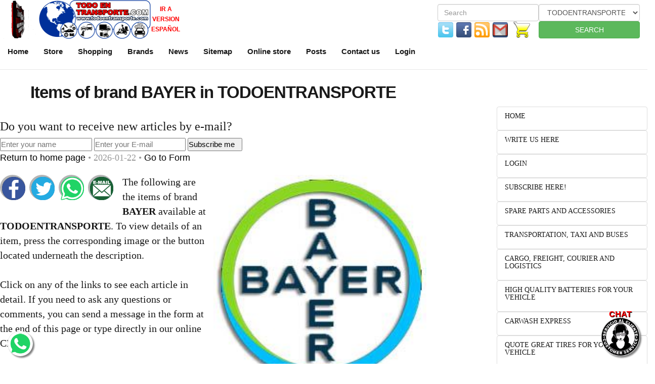

--- FILE ---
content_type: text/html; charset=UTF-8
request_url: https://www.todoentransporte.com/en/brands/brand-bayer.php
body_size: 12522
content:
<!DOCTYPE html>
<HTML>
	<HEAD>
		<meta name="robots" content="index, follow">
		<meta property="og:url" content="https://www.todoentransporte.com/en/brands/brand-bayer.php"/>
		<meta property="og:title" content="BRAND BAYER: ITEMS AVAILABLE IN TODOENTRANSPORTE AND OTHER FRIENDLY SITES."/>
		<meta property="og:type" content="article"/>
		<meta property="og:image" content="https://www.todoentransporte.com/brands/logos/brand-bayer.jpg"/>
		<meta property="og:image:secure_url" content="https://www.todoentransporte.com/brands/logos/brand-bayer.jpg"/>
		<meta property="og:site_name" content="todoentransporte"/>
		<meta property="fb:app_id" content="205101709581720"/>
		<meta property="fb:admins" content="100001923812221"/>
		<meta property="og:description" content="This page includes all items of brand BAYER in TODOENTRANSPORTE and other friendly sites."/>
		<meta http-equiv="Cache-control" content="public">
		<meta name="twitter:url" content="https://www.todoentransporte.com/en/brands/brand-bayer.php">
		<meta name="twitter:card" content="summary">
		<meta name="twitter:title" content="BRAND BAYER: ITEMS AVAILABLE IN TODOENTRANSPORTE AND OTHER FRIENDLY SITES.">
		<meta name="twitter:description" content="This page includes all items of brand BAYER in TODOENTRANSPORTE and other friendly sites.">
		<meta name="twitter:image" content="https://www.todoentransporte.com/brands/logos/brand-bayer.jpg">
		<meta http-equiv="Content-Type" content="text/html; charset=utf-8">
		<meta charset="utf-8">
		<meta name="google-site-verification" content="ld3cSAwqexgACl2CSo0KvwSmJY8HhV8XRjtZ25CcHzw" />
		<meta http-equiv="imagetoolbar" content="no" />
		<meta http-equiv="X-UA-Compatible" content="IE=edge">
		<meta name="viewport" content="width=device-width, initial-scale=1">
		<meta name="description" content="This page includes all items of brand BAYER in TODOENTRANSPORTE and other friendly sites.">
		<meta name="keywords" content="bayer,articles,products,items,trademark,logo,brand,registered,excellent,quality,todoentransporte">
		<meta name="author" content="TODOENTRANSPORTE">
		<title>BRAND BAYER: ITEMS AVAILABLE IN TODOENTRANSPORTE AND OTHER FRIENDLY SITES.</title>
		<link rel="canonical" href="https://www.todoentransporte.com/en/brands/brand-bayer.php"/>
		<link rel="image_src" href="https://www.todoentransporte.com/brands/logos/brand-bayer.jpg"/>
		<link rel="sitemap" type="application/xml" title="SITEMAP" href="https://www.todoentransporte.com/en/todoentransporte/sitemap.xml" />
		<link rel="alternate" type="application/rss+xml" title="RSS" href="https://www.todoentransporte.com/en/todoentransporte/todoentransporte.xml" />
		<link href="https://plus.google.com/b/100485458437102382549/100485458437102382549" rel="publisher">
		<link rel='shortcut icon' href='https://www.todoentransporte.com/images/todoentransporte/favicon.ico' type='image/x-icon' />
		<link rel='icon' href='https://www.todoentransporte.com/images/todoentransporte/favicon.ico' type='image/x-icon' />
		<link href="https://www.todoentransporte.com/css/product.css" rel="stylesheet">
		<!-- ================================================== -->
		<script type="application/ld+json">{ "@context": "http://schema.org", "@type": "Organization", "name": "TODOENTRANSPORTE", "email": "info@todoentransporte.com", "description": "Your online store for vehicles, parts and accessories in Costa Rica. Private transportation services, courier, delivery, freight, express car wash and much more.", "url": "https://www.todoentransporte.com", "logo": "https://www.todoentransporte.com/images/todoentransporte/favicon_144x144.png", "contactPoint": [{ "@type": "ContactPoint", "telephone": "+506-2282-6211", "contactType": "customer service" }], "sameAs": [ "https://www.facebook.com/Transportes-TranStana-TodoEnTransportecom-146520412068551/", "https://twitter.com/softmania_info", "https://plus.google.com/b/100485458437102382549/100485458437102382549" ] } </script>
		<!-- ================================================== -->
		<!-- Fav and touch icons -->
		<link rel="apple-touch-icon-precomposed" sizes="144x144" href="https://www.todoentransporte.com/images/todoentransporte/favicon_144x144.png">
		<link rel="apple-touch-icon-precomposed" sizes="114x114" href="https://www.todoentransporte.com/images/todoentransporte/favicon_114x114.png">
		<link rel="apple-touch-icon-precomposed" sizes="72x72" href="https://www.todoentransporte.com/images/todoentransporte/favicon_72x72.png">
		<link rel="apple-touch-icon-precomposed" href="https://www.todoentransporte.com/images/todoentransporte/favicon_57x57.png">
		<link rel="shortcut icon" href="https://www.todoentransporte.com/images/todoentransporte/favicon.png">
		<link href="https://plus.google.com/b/100485458437102382549/100485458437102382549" rel="publisher">
	</HEAD>
	<BODY leftmargin=0 topmargin=0>
		
		<DIV id="wrap">
			<DIV class="navbar navbar-inverse navbar-fixed-top"  style="height: 80px; background-color:#FFFFFF;">
				<DIV>
					<DIV class="navbar-header" style="height: 77px; background-color:#FFFFFF;">
						<button type="button" class="navbar-toggle" data-toggle="collapse" data-target=".navbar-collapse">
							<span style="background-color: #191919" class="icon-bar"></span>
							<span style="background-color: #191919" class="icon-bar"></span>
							<span style="background-color: #191919" class="icon-bar"></span>
						</button>
						<DIV class="navbar-brand logo" style="border:0px 0px 0px 0px; margin:0px 0px 0px 0px; padding:0px 0px 0px 0px;">
							<DIV id='logo_holding_div' style='padding:0px; margin:0px; border:0px;'>
								<TABLE id='logo_holding_table' span=0 border='0' cellpadding='0' cellspacing='0'  bgcolor='#FFFFFF'><TR>
									<TD id='logo_holding_left_cell' style='border:0px 0px 0px 0px; margin:0px 0px 0px 0px; padding:0px 0px 0px 0px;'><A HREF='https://www.todoentransporte.com/en'><IMG width='77' height='77' id='logo_left_side' title='Go back to home page' src='https://www.todoentransporte.com/images/todoentransporte/transtana_blink.gif'></A></TD>
									<TD id='logo_holding_right_cell' style='border:0px 0px 0px 0px; margin:0px 0px 0px 0px; padding:0px 0px 0px 0px;'><A HREF='https://www.todoentransporte.com/en'><IMG width='222' height='77' id='logo_right_side' title='Go back to home page' src='https://www.todoentransporte.com/images/todoentransporte/transtana_top_blue.png'></A></TD>
										<TD id='logo_holding_right_cell' style='border:0px 0px 0px 0px; margin:0px 0px 0px 0px; padding:0px 0px 0px 0px; text-align:center; color:#FF0000; background-color:#FFFFFF;'><A style='font-family: arial, helvetica, sans-serif; font-size: 9pt; color: #FF0000; background-color: transparent; font-weight:bold; text-align:center;' HREF='https://www.todoentransporte.com/brands/brand-bayer.php'>IR A VERSION ESPA&Ntilde;OL</A></TD>
								</TR></TABLE>
							</DIV>
						</DIV>
					</DIV>
					<DIV class="navbar-collapse collapse" style="background-color:#FFFFFF;">
						<FORM class='navbar-form navbar-right' role='form' action='https://www.todoentransporte.com/en/items/' method='POST'>
							<INPUT type='hidden' name='action' value='SEARCH'>
							<DIV style='width: 400px;' class='form-group'>
								<TABLE style='width: 400px;'><TR><TD colspan='2'>
									<INPUT type='text' name='criteria' placeholder='Search' class='form-control' style='width: 200px;'>
									</TD><TD>
										<SELECT campo='searchtype' name='goto' class='form-control' style='width:100%;'>
										<OPTION value='0'>TODOENTRANSPORTE
										<OPTION value='135'>ADVERTISEMENTS
										<OPTION value='79'>ARTICLES ABOUT TRANSPORTATION
										<OPTION value='226'>BATTERIES FOR 4X4 AND SUV VEHICLES
										<OPTION value='224'>BATTERIES FOR BOATS / TRAILERS / STATIONARY
										<OPTION value='223'>BATTERIES FOR HEAVY DUTY TRUCKS
										<OPTION value='222'>BATTERIES FOR LIGHT LOAD TRUCKS
										<OPTION value='221'>BATTERIES FOR LORRIES AND LARGE ENGINE VEHICLES
										<OPTION value='225'>BATTERIES FOR SEDAN AND COUPE CARS
										<OPTION value='194'>CAR CLEANING PRODUCTS
										<OPTION value='196'>CATERING SERVICE
										<OPTION value='184'>COURIER, DELIVERY AND DISTRIBUTION SERVICE
										<OPTION value='80'>EMERGENCY ACCESSORIES
										<OPTION value='87'>EXPORT IN COSTA RICA
										<OPTION value='159'>HIGH PERFORMANCE TIRES
										<OPTION value='232'>INDUSTRIAL GASES DISTRIBUTION
										<OPTION value='160'>INDUSTRIAL TIRES FOR BOBCAT
										<OPTION value='161'>LTR TIRES FOR PICK-UP AND SUV
										<OPTION value='162'>MOTOCROSS / ENDURO / TOURING TIRES
										<OPTION value='164'>MOTOCROSS / ENDURO TIRES
										<OPTION value='163'>MTB TIRES FOR MEDIUM SIZE TRUCKS
										<OPTION value='98'>NEWS ARTICLES
										<OPTION value='88'>OPPORTUNITY VEHICLES
										<OPTION value='165'>PCR TIRES FOR SEDAN AUTOMOBILE
										<OPTION value='96'>PRACTICAL TIPS
										<OPTION value='180'>PROPANE DELIVERY PARTS AND INSTALLATION
										<OPTION value='158'>RADIAL CVTR TIRES FOR TRUCK
										<OPTION value='230'>SPECIAL SERVICES
										<OPTION value='102'>SPORTS AND RECREATIONAL CYCLING
										<OPTION value='86'>SUPER CARS
										<OPTION value='157'>TIRES FOR HEAVY DUTY LOAD
										<OPTION value='166'>UTV TIRES FOR POLARIZ RZR
									</SELECT>
								</TD><TD>
							</TD></TR></TABLE>
						</DIV>
						<TABLE style='width: 400px;'><TR>
							<TD><DIV style="width: 200px;"><A HREF='https://twitter.com/softmania_info' class="twitter" title="Follow us on Twitter" target="outside"><IMG src="https://www.todoentransporte.com/images/ico_twitter.png" alt="Follow us on Twitter" width='32' height='32' /></A> <A HREF='https://www.facebook.com/Transportes-TranStana-TodoEnTransportecom-146520412068551/' class="twitter" title="Follow us on Facebook!" target="outside"><IMG src="https://www.todoentransporte.com/images/ico_facebook.png" alt="&Uacute;nete a Facebook!" width='32' height='32' /></A> <A rel="alternate" type="application/rss+xml" HREF='https://www.todoentransporte.com/en/todoentransporte/todoentransporte.xml' class="twitter" title="Follow us on RSS!" target="outside"><IMG src="https://www.todoentransporte.com/images/ico_rss.png" alt="&Uacute;nete a Facebook!" width='32' height='32' /></A> <A style="border-left:0px; margin-left:0px; padding-left:0px; border-right:0px; margin-right:0px; padding-right:0px; border-bottom:0px; margin-bottom:0px; padding-bottom:0px;text-decoration:none;" title="Write to us, we want to know about you" target="outside" href="mailto:distribuidorapoveda@gmail.com?subject=Hello,%20I%20am%20writing%20from%20TODOENTRANSPORTE" rel="publisher"><img width="32" height="32" src="https://www.todoentransporte.com/images/ico_gmail.png" title="Write to us, we want to know about you" alt="Write to us, we want to know about you" style="border:0;width:32px;height:32px;"/></A> <A HREF='https://www.todoentransporte.com/cart/' class="twitter" title="Shopping Cart" target="outside"><IMG src="https://www.todoentransporte.com/images/ico_shopping_cart-big.png" alt="Shopping Cart" width="47" height="32" /></A></DIV></TD><TD>
							<BUTTON style='width: 200px;' type='submit' class='btn btn-success'>SEARCH</BUTTON>
						</TD></TR></TABLE>
					</FORM>
						<UL style="color: #191919; background-color: #FFFFFF;" id="item_picture_full" class="nav navbar-nav">
							<li class="nav-item"><A class="nav-link" HREF='https://www.todoentransporte.com/en'><P style="font-size:15px; color:#191919; font-weight:bold;">Home</P></A></li>
							<li class="nav-item"><A class="nav-link" HREF='https://www.todoentransporte.com/en/items/'><P style="font-size:15px; color:#191919; font-weight:bold;">Store</P></A></li>
							<li class="nav-item"><A class="nav-link" HREF='https://www.todoentransporte.com/en/cart/'><P style="font-size:15px; color:#191919; font-weight:bold;">Shopping</P></A></li>
							<li class="nav-item"><A class="nav-link" HREF='https://www.todoentransporte.com/en/brands/'><P style="font-size:15px; color:#191919; font-weight:bold;">Brands</P></A></li>
							<li class="nav-item"><A class="nav-link" HREF='https://www.todoentransporte.com/en/newspaper/'><P style="font-size:15px; color:#191919; font-weight:bold;">News</P></A></li>
							<li class="nav-item"><A class="nav-link" HREF='https://www.todoentransporte.com/en/sitemap/#map'><P style="font-size:15px; color:#191919; font-weight:bold;">Sitemap</P></A></li>
							<li class="nav-item"><A class="nav-link" HREF='https://www.todoentransporte.com/en/sitemap/#shop'><P style="font-size:15px; color:#191919; font-weight:bold;">Online store</P></A></li>
							<li class="nav-item"><A class="nav-link" HREF='https://www.todoentransporte.com/en/sitemap/#read'><P style="font-size:15px; color:#191919; font-weight:bold;">Posts</P></A></li>
							<li class="nav-item"><A class="nav-link" HREF='https://www.todoentransporte.com/en/contact/'><P style="font-size:15px; color:#191919; font-weight:bold;">Contact us</P></A></li>
							<li class="nav-item"><A class="nav-link" HREF='https://www.todoentransporte.com/en/login/'><P style="font-size:15px; color:#191919; font-weight:bold;">Login</P></A></li>
						</UL>
					</DIV><!--/.navbar-collapse -->
				</DIV>
			</DIV>
			<!-- Static navbar -->
			<DIV style="background-color:#FFFFFF;" id="item_picture_half" class="navbar navbar-default navbar-static-top">
				<DIV>
					<DIV class="navbar-header">
						<button type="button" class="navbar-toggle" data-toggle="collapse" data-target=".main-nav">
							<span style="background-color: #191919" class="icon-bar"></span>
							<span style="background-color: #191919" class="icon-bar"></span>
							<span style="background-color: #191919" class="icon-bar"></span>
						</button>
					</DIV>
					<DIV style="color: #191919; background-color: #FFFFFF;" class="collapse navbar-collapse main-nav">
						<UL style="color: #191919; background-color: #FFFFFF;" id="item_picture_half" class="nav navbar-nav">
							<li class="nav-item"><A class="nav-link" HREF='https://www.todoentransporte.com/en'><P style="font-size:15px; color:#191919; font-weight:bold;">Home</P></A></li>
							<li class="nav-item"><A class="nav-link" HREF='https://www.todoentransporte.com/en/items/'><P style="font-size:15px; color:#191919; font-weight:bold;">Store</P></A></li>
							<li class="nav-item"><A class="nav-link" HREF='https://www.todoentransporte.com/en/cart/'><P style="font-size:15px; color:#191919; font-weight:bold;">Shopping</P></A></li>
							<li class="nav-item"><A class="nav-link" HREF='https://www.todoentransporte.com/en/brands/'><P style="font-size:15px; color:#191919; font-weight:bold;">Brands</P></A></li>
							<li class="nav-item"><A class="nav-link" HREF='https://www.todoentransporte.com/en/newspaper/'><P style="font-size:15px; color:#191919; font-weight:bold;">News</P></A></li>
							<li class="nav-item"><A class="nav-link" HREF='https://www.todoentransporte.com/en/sitemap/#map'><P style="font-size:15px; color:#191919; font-weight:bold;">Sitemap</P></A></li>
							<li class="nav-item"><A class="nav-link" HREF='https://www.todoentransporte.com/en/sitemap/#shop'><P style="font-size:15px; color:#191919; font-weight:bold;">Online store</P></A></li>
							<li class="nav-item"><A class="nav-link" HREF='https://www.todoentransporte.com/en/sitemap/#read'><P style="font-size:15px; color:#191919; font-weight:bold;">Posts</P></A></li>
							<li class="nav-item"><A class="nav-link" HREF='https://www.todoentransporte.com/en/contact/'><P style="font-size:15px; color:#191919; font-weight:bold;">Contact us</P></A></li>
							<li class="nav-item"><A class="nav-link" HREF='https://www.todoentransporte.com/en/login/'><P style="font-size:15px; color:#191919; font-weight:bold;">Login</P></A></li>
						</UL>
					</DIV><!--/.nav-collapse -->
				</DIV><!--/.container-fluid -->
			</DIV>
		</DIV>
		<div style="display: none;" class="vcard"><img width="144" height="144" src="https://www.todoentransporte.com/images/todoentransporte/favicon_144x144.png" alt="TODOENTRANSPORTE" class="photo"/><a class="url fn n" href="https://www.todoentransporte.com"><span class="given-name">TODOENTRANSPORTE</span></a><div class="org">TODOENTRANSPORTE</div><a class="email" href="mailto:info@todoentransporte.com">info@todoentransporte.com</a><div class="tel">+506-2282-6211</div></div>
		<script type="application/ld+json"> { "@context": "http://schema.org", "@type": "NewsArticle", "mainEntityOfPage": { "@type": "WebPage", "@id": "https://google.com/article" }, "headline": "Items of brand BAYER in TODOENTRANSPORTE", "image": [ "https://www.todoentransporte.com/brands/logos/brand-bayer.jpg" ], "datePublished": "2026-01-22", "dateModified": "2026-01-22", "author": { "@type": "Person", "name": "TODOENTRANSPORTE" }, "publisher": { "@type": "Organization", "name": "TODOENTRANSPORTE", "logo": { "@type": "ImageObject", "url": "https://www.todoentransporte.com/brands/logos/brand-bayer.jpg" } }, "description": "Items of brand BAYER in TODOENTRANSPORTE" } </script><div style="display: none;"><article class="hentry"><div class="entry-title">Items of brand BAYER in TODOENTRANSPORTE</div><div class="vcard author"><div class="fn">TODOENTRANSPORTE</div></div><abbr class="published" title="2026-01-22">2026-01-22</abbr><abbr class="updated" title="2026-01-22">2026-01-22</abbr><div class="entry-summary">Items of brand BAYER in TODOENTRANSPORTE</div><div class="entry-content">Items of brand BAYER in TODOENTRANSPORTE</div></article></div>
		<DIV>
			<DIV class='row'>
				<CENTER>
					<DIV id='item_picture_half' class='singlepost'></DIV>
						<DIV id='item_picture_full' class='singlepost'></DIV>
					</CENTER>
					<DIV class='col-xs-12 col-sm-8 col-md-8 col-lg-8 blog-main'>
						<DIV class='blog-post'>
							<A href='#dialog' rel='bookmark' title='Items of brand BAYER in TODOENTRANSPORTE'>
								<H1 id='item_picture_half' class='blog-post-title' style='font-family: arial, helvetica, sans-serif; font-weight: normal; white-space: normal; font-size:33px;letter-spacing:-1px;line-height:150%;padding-bottom:15px; color:#191919;; text-align: center; font-weight: bold;'>
									Items of brand BAYER in TODOENTRANSPORTE
								</H1>
								<H2 id='item_picture_full' class='blog-post-title' style='font-family: arial, helvetica, sans-serif; font-weight: normal; white-space: normal; font-size:22px;letter-spacing:-1px;line-height:150%;padding-bottom:15px; color:#191919;; text-align: center; font-weight: bold;'>
									Items of brand BAYER in TODOENTRANSPORTE
								</H2>
							</A>
							<TABLE id = 'item_picture_half' width='100%'>
								<TR>
									<TD width='100%'>
										<FORM action='https://www.todoentransporte.com/contact/contactus_mail.php#message' method='POST'>
											<INPUT type='hidden' name='flag' value='1'/>
											<INPUT type='hidden' name='empresa' value=''/>
											<INPUT type='hidden' name='telefono' value='0000-0000'/>
											<INPUT type='hidden' name='direccion' value=''/>
											<INPUT type='hidden' name='username' value=''/>
											<INPUT type='hidden' name='provincia' value='NONE'/>
											<INPUT type='hidden' name='sexo' value='NONE'/>
											<INPUT type='hidden' name='tipo_mensaje' value='BRAND'/>
											<INPUT type='hidden' name='mensaje' value='I want to be notified of new articles by E-mail.'/>
											<P><H3>Do you want to receive new articles by e-mail?</H3></P>
											<INPUT NAME='nombre' TYPE='text' placeholder='Enter your name' value='' style='width:37%;' />
											<INPUT NAME='correo' TYPE='text' placeholder='Enter your E-mail' value='' style='width:37%;' />
											<INPUT type='submit' name='submit' value='Subscribe me'  style='width:22%;' />
										</FORM>
									</TD>
								</TR>
							</TABLE>
						<TABLE id = 'item_picture_full' width='100%'>
							<TR>
								<TD width='100%'>
									<FORM action='https://www.todoentransporte.com/contact/contactus_mail.php#message' method='POST'>
										<INPUT type='hidden' name='flag' value='1'/>
										<INPUT type='hidden' name='empresa' value=''/>
										<INPUT type='hidden' name='telefono' value='0000-0000'/>
										<INPUT type='hidden' name='direccion' value=''/>
										<INPUT type='hidden' name='username' value=''/>
										<INPUT type='hidden' name='provincia' value='NONE'/>
										<INPUT type='hidden' name='sexo' value='NONE'/>
										<INPUT type='hidden' name='tipo_mensaje' value='BRAND'/>
										<INPUT type='hidden' name='mensaje' value='Quiero que me notifiquen sobre nuevos articulos a mi correo electronico.'/>
										<P><B>Do you want to receive new articles by e-mail?</B></P>
										<INPUT NAME='nombre' TYPE='text' placeholder='Name' value='' style='width:33%;' />
										<INPUT NAME='correo' TYPE='text' placeholder='E-mail' value='' style='width:33%;' />
										<INPUT type='submit' name='submit' value='Subscribe me'  style='width:30%;' />
										</FORM>
									</TD>
								</TR>
							</TABLE>
							<A id='item_picture_full' title='Items of brand BAYER in TODOENTRANSPORTE' href='#dialog'></A>
							<p class='blog-post-meta'>
								<A href='https://www.todoentransporte.com' title='Go back to home page.' rel='author' >
									Return to home page
								</A>
								&bull; 2026-01-22 &bull;
								<A href='#dialog' rel='bookmark' title='Go to Form' >
									Go to Form
								</A>
								<DIV class='fb-like' data-href='https://www.facebook.com/Transportes-TranStana-TodoEnTransportecom-146520412068551/' data-layout='button' data-action='like' data-show-faces='false' data-share='true'></DIV>
							</p>
							<DIV style='float:left;padding: 0 10px 10px 0' class='interactive_left'>
								<UL class='socialbig'>
									<LI> <A HREF='https://www.facebook.com/sharer/sharer.php?u=https%3A%2F%2Fwww.todoentransporte.com%2Fen%2Fbrands%2Fbrand-bayer.php&display=popup&ref=plugin&src=like&kid_directed_site=0' class="twitter" title="Share by Facebook!" target="outside"><IMG src="https://www.todoentransporte.com/images/round_facebook.png" alt="Share by Facebook!" width="50" height="50" /></A> </LI>
									<LI> <A HREF='https://twitter.com/share?url=https:%2f%2fwww.todoentransporte.com%2fen%2fbrands%2fbrand-bayer.php&amp;text=Items+of+brand+BAYER+in+TODOENTRANSPORTE&amp;original_referer=https:%2f%2fwww.todoentransporte.com%2fen%2fbrands%2fbrand-bayer.php' class="twitter" title="Share by Twitter" target="outside"><IMG src="https://www.todoentransporte.com/images/round_twitter.png" alt="Share by Twitter" width="50" height="50" /></A> </LI>
									<LI> <A HREF='https://api.whatsapp.com/send?text=https%3a%2f%2fwww.todoentransporte.com%2fen%2fbrands%2fbrand-bayer.php' class="twitter" title="Share by Whatsapp!" target="outside"><IMG src="https://www.todoentransporte.com/images/round_whatsapp.png" alt="Share by Whatsapp!" width="50"  height="50" /></A> </LI>
									<LI> <A rel="alternate" type="application/rss+xml" HREF='mailto:?subject=Items%20of%20brand%20BAYER%20in%20TODOENTRANSPORTE&amp;body=I%20think%20this%20article%20that%20I%20found%20about%20Items%20of%20brand%20BAYER%20in%20TODOENTRANSPORTE%20may%20interest%20you:%20https:%2f%2fwww.todoentransporte.com%2fen%2fbrands%2fbrand-bayer.php' class="twitter" title="Share by E-mail!" target="outside"><IMG src="https://www.todoentransporte.com/images/round_email.png" alt="Share by E-mail!" width="50" height="50" /></A> </LI>
								</UL>
							</DIV>
							<p class='blog'>
								<A id='item_picture_half'  title='Items of brand BAYER in TODOENTRANSPORTE' href='#dialog'>
									<IMG class = 'alignright lazyload' src = 'https://www.todoentransporte.com/images/gears.gif' width = '222' height = '222' style = 'width:50%; height:auto; float: right;' title = 'Items of brand BAYER in TODOENTRANSPORTE' alt = 'Items of brand BAYER in TODOENTRANSPORTE' data-src = 'https://www.todoentransporte.com/brands/logos/brand-bayer.jpg' /><noscript><IMG class = 'alignright' width = '222' height = '222' style = 'width:50%; height:auto; float: right;' title = 'Items of brand BAYER in TODOENTRANSPORTE' alt = 'Items of brand BAYER in TODOENTRANSPORTE' src = 'https://www.todoentransporte.com/brands/logos/brand-bayer.jpg' /></noscript>
								</A>
								<A id='item_picture_full'  title='Items of brand BAYER in TODOENTRANSPORTE' href='#dialog'>
									<IMG class = 'alignright lazyload' src = 'https://www.todoentransporte.com/images/gears.gif' width = '222' height = '222' style = 'width:33%; height:auto; float: right;' title = 'Items of brand BAYER in TODOENTRANSPORTE' alt = 'Items of brand BAYER in TODOENTRANSPORTE' data-src = 'https://www.todoentransporte.com/brands/logos/brand-bayer.jpg' /><noscript><IMG class = 'alignright' width = '222' height = '222' style = 'width:33%; height:auto; float: right;' title = 'Items of brand BAYER in TODOENTRANSPORTE' alt = 'Items of brand BAYER in TODOENTRANSPORTE' src = 'https://www.todoentransporte.com/brands/logos/brand-bayer.jpg' /></noscript>
								</A>
								The following are the items of brand <B>BAYER</B> available at <B>TODOENTRANSPORTE</B>. To view details of an item, press the corresponding image or the button located underneath the description.<BR/><BR/>Click on any of the links to see each article in detail. If you need to ask any questions or comments, you can send a message in the form at the end of this page or type directly in our online CHAT.<BR/><BR/>If you want to receive a PDF catalog you can request it by mail at <A href='mailto:info@todoentransporte.com?subject=PDF%20Catalog%20Request&amp;body=I%20want%20a%20PDF%20catalog%20for%20BAYER'>info@todoentransporte.com</A> You can also request it on our onlin CHAT or WHATSAPP.<BR/><BR/>If you want to search for a specific brand, enter the criteria in field <B>BRAND / TRADEMARK</B> and press button <B>SEARCH</B> int the following form. You can also view all available brands by clicking on the link <B>VIEW ALL</B>.<BR/><BR/>							<FORM class="navbar-form" role="form" action="https://www.todoentransporte.com/en/brands/" method="POST">
								<INPUT TYPE='hidden' NAME='action' VALUE='BUSCAR'>
								<INPUT TYPE='hidden' NAME='flag' VALUE='1'>
								<DIV class="form-group">
									<TABLE><TR>
										<TD colspan="2"><input type="text" NAME='trademark' placeholder="BRAND / TRADEMARK" class="form-control" style="width:100%;"></TD>
												<INPUT TYPE='hidden' NAME='goto' VALUE='0'><TD>
														<BUTTON type="submit" class="btn btn-success">SEARCH</BUTTON>
														&bull; <a href="https://www.todoentransporte.com/en/brands/" class="btn btn-primary"><BIG>VIEW ALL</BIG></a><BR>
								</TD></TR></TABLE>
								</DIV>
							</FORM>
<BR/><BR/>* All trademarks and logos are property of their respective owners.
							</p>
							<p class='blog'>
								<CENTER>
									<DIV id='item_picture_half' class='singlepost'>
										<DIV style = 'display: inline-block;'>&nbsp;</DIV>
									</DIV>
									<DIV id='item_picture_full' class='singlepost'>
										<DIV style = 'display: inline-block;'>&nbsp;</DIV>
									</DIV>
								</CENTER>
							</p>
							<DIV id="item_picture_half" style='text-align: center; background: #191919;'><FONT style='font-family: arial, helvetica, sans-serif; font-size: 20pt; color: #FFFFFF; background-color: transparent; line-height: 26pt;'>ITEMS OF BRAND BAYER</FONT></DIV>
							<DIV id="item_picture_full" style='text-align: center; background: #191919;'><FONT style='font-family: arial, helvetica, sans-serif; font-size: 15pt; color: #FFFFFF; background-color: transparent; line-height: 19pt;'>ITEMS OF BRAND BAYER</FONT></DIV>
							<p style="text-align:center;">&nbsp;</p>
							<DIV class="row">
								<DIV class="col-md-4">
									<P style = "color: red; text-align: center; text-shadow: 1px 1px #8F8F8F;" id = "item_picture_half"><A style = "font-family: arial, helvetica, sans-serif; font-size: 10pt; font-weight: bold; color: #191919; background-color: transparent; line-height: 14pt;color: red; text-align: center; text-shadow: 1px 1px #8F8F8F;" href="https://www.gatazul.com/en/items/136-pharmacy-and-medicines/dp15122042-nervesa-box-of-50-sleeping-pills.php"><BIG>DP15122042: Nervesa Box of 50 Sleeping Pills</BIG></A></P>
									<p id="item_picture_half" style="font-family: arial, helvetica, sans-serif; font-size: 10pt; color: #191919; background-color: transparent; line-height: 13pt;"><A style="font-family: arial, helvetica, sans-serif; font-size: 10pt; color: #191919; background-color: transparent; line-height: 13pt;" href="https://www.gatazul.com/en/items/136-pharmacy-and-medicines/dp15122042-nervesa-box-of-50-sleeping-pills.php"><IMG class = 'lazyload' src = 'https://www.prestamosamigos.com/images/gears.gif' width = '122' height = '122' title = 'DP15122042: Nervesa Box of 50 Sleeping Pills' alt = 'DP15122042: Nervesa Box of 50 Sleeping Pills' data-src = 'https://www.prestamosamigos.com/items/media/item_a7fe4cfbc18ff534ef0be977b48386877904033dsml.jpg' align = 'left' /><noscript><IMG width = '122' height = '122' title = 'DP15122042: Nervesa Box of 50 Sleeping Pills' alt = 'DP15122042: Nervesa Box of 50 Sleeping Pills' src = 'https://www.prestamosamigos.com/items/media/item_a7fe4cfbc18ff534ef0be977b48386877904033dsml.jpg' align = 'left' /></noscript></A>&bullet; <B>CODE: </B>DP15122042<BR/>&bullet; <B>BRAND: </B>BAYER <BR/>&bullet; <B>PRICE: </B>USD$20.00+tax</p>
									<P style = "color: red; text-align: center; text-shadow: 1px 1px #8F8F8F;" id = "item_picture_full"><A style = "font-family: arial, helvetica, sans-serif; font-size: 12pt; font-weight: bold; color: #191919; background-color: transparent; line-height: 16pt;color: red; text-align: center; text-shadow: 1px 1px #8F8F8F;" href="https://www.gatazul.com/en/items/136-pharmacy-and-medicines/dp15122042-nervesa-box-of-50-sleeping-pills.php"><BIG>DP15122042: Nervesa Box of 50 Sleeping Pills</BIG></A></P>
									<p id="item_picture_full" style="font-family: arial, helvetica, sans-serif; font-size: 12pt; color: #191919; background-color: transparent; line-height: 15pt;"><A style="font-family: arial, helvetica, sans-serif; font-size: 12pt; color: #191919; background-color: transparent; line-height: 15pt;" href="https://www.gatazul.com/en/items/136-pharmacy-and-medicines/dp15122042-nervesa-box-of-50-sleeping-pills.php"><IMG class = 'lazyload' src = 'https://www.prestamosamigos.com/images/gears.gif' width = '177' height = '177' title = 'DP15122042: Nervesa Box of 50 Sleeping Pills' alt = 'DP15122042: Nervesa Box of 50 Sleeping Pills' data-src = 'https://www.prestamosamigos.com/items/media/item_a7fe4cfbc18ff534ef0be977b48386877904033dsml.jpg' align = 'left' /><noscript><IMG width = '177' height = '177' title = 'DP15122042: Nervesa Box of 50 Sleeping Pills' alt = 'DP15122042: Nervesa Box of 50 Sleeping Pills' src = 'https://www.prestamosamigos.com/items/media/item_a7fe4cfbc18ff534ef0be977b48386877904033dsml.jpg' align = 'left' /></noscript></A>&bullet; <B>CODE: </B>DP15122042<BR/>&bullet; <B>BRAND: </B>BAYER <BR/>&bullet; <B>PRICE: </B>USD$20.00+tax</p>
									<p><A class="btn btn-primary" href="https://www.gatazul.com/en/items/136-pharmacy-and-medicines/dp15122042-nervesa-box-of-50-sleeping-pills.php"><B>VIEW DETAILS</B> &raquo;</A></p>
									<p id="item_picture_half" style="text-align:center;"><A href="https://www.gatazul.com/en/cart/?add-to-cart=DP15122042" style="width:100%; font-family: arial, helvetica, sans-serif;font-weight: bold;white-space: normal;text-align: center;text-decoration: none;color: #fff;border-radius: 5px;-moz-border-radius: 5px;-webkit-border-radius: 5px;border: 1px solid #5CCD00;padding: 10px 15px;background: #5CCD00;background: -moz-linear-gradient(top, #5CCD00 0%, #4AA400 100%);background: -webkit-gradient(linear, left top, left bottom, color-stop(0%, #5CCD00), color-stop(100%, #4AA400));background: -webkit-linear-gradient(top, #5CCD00 0%, #4AA400 100%);background: -o-linear-gradient(top, #5CCD00 0%, #4AA400 100%);background: -ms-linear-gradient(top, #5CCD00 0%, #4AA400 100%);background: linear-gradient(top, #5CCD00 0%, #4AA400 100%);filter: progid: DXImageTransform.Microsoft.gradient(startColorstr='#5CCD00', endColorstr='#4AA400', GradientType=0);text-shadow: #000000 5px 5px 15px;font-size:14px" class="btn btn-primary btn-lg active">(+)BUY: ADD TO MY SHOPPING CART</A></p>
									<p id="item_picture_full" style="text-align:center;"><A href="https://www.gatazul.com/en/cart/?add-to-cart=DP15122042" style="width:100%; font-family: arial, helvetica, sans-serif;font-weight: bold;white-space: normal;text-align: center;text-decoration: none;color: #fff;border-radius: 5px;-moz-border-radius: 5px;-webkit-border-radius: 5px;border: 1px solid #5CCD00;padding: 10px 15px;background: #5CCD00;background: -moz-linear-gradient(top, #5CCD00 0%, #4AA400 100%);background: -webkit-gradient(linear, left top, left bottom, color-stop(0%, #5CCD00), color-stop(100%, #4AA400));background: -webkit-linear-gradient(top, #5CCD00 0%, #4AA400 100%);background: -o-linear-gradient(top, #5CCD00 0%, #4AA400 100%);background: -ms-linear-gradient(top, #5CCD00 0%, #4AA400 100%);background: linear-gradient(top, #5CCD00 0%, #4AA400 100%);filter: progid: DXImageTransform.Microsoft.gradient(startColorstr='#5CCD00', endColorstr='#4AA400', GradientType=0);text-shadow: #000000 5px 5px 15px;font-size:16px" class="btn btn-primary btn-lg active">(+)BUY: ADD TO MY SHOPPING CART</A></p>
									<p style="text-align:center;">&nbsp;</p>
								</DIV>
								<DIV class="col-md-4">
									<P style = "color: red; text-align: center; text-shadow: 1px 1px #8F8F8F;" id = "item_picture_half"><A style = "font-family: arial, helvetica, sans-serif; font-size: 10pt; font-weight: bold; color: #191919; background-color: transparent; line-height: 14pt;color: red; text-align: center; text-shadow: 1px 1px #8F8F8F;" href="https://www.gatoescarlata.com/en/items/217-hygiene-and-personal-care-products/ge22101401-dorival-ibuprofen-analgesic-for-menstrual-pains-box-of-36-capsules.php"><BIG>GE22101401: Dorival Ibuprofen Analgesic for Menstrual Pains Box of 36 Capsules</BIG></A></P>
									<p id="item_picture_half" style="font-family: arial, helvetica, sans-serif; font-size: 10pt; color: #191919; background-color: transparent; line-height: 13pt;"><A style="font-family: arial, helvetica, sans-serif; font-size: 10pt; color: #191919; background-color: transparent; line-height: 13pt;" href="https://www.gatoescarlata.com/en/items/217-hygiene-and-personal-care-products/ge22101401-dorival-ibuprofen-analgesic-for-menstrual-pains-box-of-36-capsules.php"><IMG class = 'lazyload' src = 'https://www.prestamosamigos.com/images/gears.gif' width = '122' height = '122' title = 'GE22101401: Dorival Ibuprofen Analgesic for Menstrual Pains Box of 36 Capsules' alt = 'GE22101401: Dorival Ibuprofen Analgesic for Menstrual Pains Box of 36 Capsules' data-src = 'https://www.prestamosamigos.com/items/media/item_4c1fabf521013520d9233d4bdf115e427406fb3asml.jpg' align = 'left' /><noscript><IMG width = '122' height = '122' title = 'GE22101401: Dorival Ibuprofen Analgesic for Menstrual Pains Box of 36 Capsules' alt = 'GE22101401: Dorival Ibuprofen Analgesic for Menstrual Pains Box of 36 Capsules' src = 'https://www.prestamosamigos.com/items/media/item_4c1fabf521013520d9233d4bdf115e427406fb3asml.jpg' align = 'left' /></noscript></A>&bullet; <B>CODE: </B>GE22101401<BR/>&bullet; <B>BRAND: </B>BAYER <BR/>&bullet; <B>PRICE: </B>USD$16.08+tax</p>
									<P style = "color: red; text-align: center; text-shadow: 1px 1px #8F8F8F;" id = "item_picture_full"><A style = "font-family: arial, helvetica, sans-serif; font-size: 12pt; font-weight: bold; color: #191919; background-color: transparent; line-height: 16pt;color: red; text-align: center; text-shadow: 1px 1px #8F8F8F;" href="https://www.gatoescarlata.com/en/items/217-hygiene-and-personal-care-products/ge22101401-dorival-ibuprofen-analgesic-for-menstrual-pains-box-of-36-capsules.php"><BIG>GE22101401: Dorival Ibuprofen Analgesic for Menstrual Pains Box of 36 Capsules</BIG></A></P>
									<p id="item_picture_full" style="font-family: arial, helvetica, sans-serif; font-size: 12pt; color: #191919; background-color: transparent; line-height: 15pt;"><A style="font-family: arial, helvetica, sans-serif; font-size: 12pt; color: #191919; background-color: transparent; line-height: 15pt;" href="https://www.gatoescarlata.com/en/items/217-hygiene-and-personal-care-products/ge22101401-dorival-ibuprofen-analgesic-for-menstrual-pains-box-of-36-capsules.php"><IMG class = 'lazyload' src = 'https://www.prestamosamigos.com/images/gears.gif' width = '177' height = '177' title = 'GE22101401: Dorival Ibuprofen Analgesic for Menstrual Pains Box of 36 Capsules' alt = 'GE22101401: Dorival Ibuprofen Analgesic for Menstrual Pains Box of 36 Capsules' data-src = 'https://www.prestamosamigos.com/items/media/item_4c1fabf521013520d9233d4bdf115e427406fb3asml.jpg' align = 'left' /><noscript><IMG width = '177' height = '177' title = 'GE22101401: Dorival Ibuprofen Analgesic for Menstrual Pains Box of 36 Capsules' alt = 'GE22101401: Dorival Ibuprofen Analgesic for Menstrual Pains Box of 36 Capsules' src = 'https://www.prestamosamigos.com/items/media/item_4c1fabf521013520d9233d4bdf115e427406fb3asml.jpg' align = 'left' /></noscript></A>&bullet; <B>CODE: </B>GE22101401<BR/>&bullet; <B>BRAND: </B>BAYER <BR/>&bullet; <B>PRICE: </B>USD$16.08+tax</p>
									<p><A class="btn btn-primary" href="https://www.gatoescarlata.com/en/items/217-hygiene-and-personal-care-products/ge22101401-dorival-ibuprofen-analgesic-for-menstrual-pains-box-of-36-capsules.php"><B>VIEW DETAILS</B> &raquo;</A></p>
									<p id="item_picture_half" style="text-align:center;"><A href="https://www.gatoescarlata.com/en/cart/?add-to-cart=GE22101401" style="width:100%; font-family: arial, helvetica, sans-serif;font-weight: bold;white-space: normal;text-align: center;text-decoration: none;color: #fff;border-radius: 5px;-moz-border-radius: 5px;-webkit-border-radius: 5px;border: 1px solid #5CCD00;padding: 10px 15px;background: #5CCD00;background: -moz-linear-gradient(top, #5CCD00 0%, #4AA400 100%);background: -webkit-gradient(linear, left top, left bottom, color-stop(0%, #5CCD00), color-stop(100%, #4AA400));background: -webkit-linear-gradient(top, #5CCD00 0%, #4AA400 100%);background: -o-linear-gradient(top, #5CCD00 0%, #4AA400 100%);background: -ms-linear-gradient(top, #5CCD00 0%, #4AA400 100%);background: linear-gradient(top, #5CCD00 0%, #4AA400 100%);filter: progid: DXImageTransform.Microsoft.gradient(startColorstr='#5CCD00', endColorstr='#4AA400', GradientType=0);text-shadow: #000000 5px 5px 15px;font-size:14px" class="btn btn-primary btn-lg active">(+)BUY: ADD TO MY SHOPPING CART</A></p>
									<p id="item_picture_full" style="text-align:center;"><A href="https://www.gatoescarlata.com/en/cart/?add-to-cart=GE22101401" style="width:100%; font-family: arial, helvetica, sans-serif;font-weight: bold;white-space: normal;text-align: center;text-decoration: none;color: #fff;border-radius: 5px;-moz-border-radius: 5px;-webkit-border-radius: 5px;border: 1px solid #5CCD00;padding: 10px 15px;background: #5CCD00;background: -moz-linear-gradient(top, #5CCD00 0%, #4AA400 100%);background: -webkit-gradient(linear, left top, left bottom, color-stop(0%, #5CCD00), color-stop(100%, #4AA400));background: -webkit-linear-gradient(top, #5CCD00 0%, #4AA400 100%);background: -o-linear-gradient(top, #5CCD00 0%, #4AA400 100%);background: -ms-linear-gradient(top, #5CCD00 0%, #4AA400 100%);background: linear-gradient(top, #5CCD00 0%, #4AA400 100%);filter: progid: DXImageTransform.Microsoft.gradient(startColorstr='#5CCD00', endColorstr='#4AA400', GradientType=0);text-shadow: #000000 5px 5px 15px;font-size:16px" class="btn btn-primary btn-lg active">(+)BUY: ADD TO MY SHOPPING CART</A></p>
									<p style="text-align:center;">&nbsp;</p>
								</DIV>
								<DIV class="col-md-4">
									<P style = "color: red; text-align: center; text-shadow: 1px 1px #8F8F8F;" id = "item_picture_half"><A style = "font-family: arial, helvetica, sans-serif; font-size: 10pt; font-weight: bold; color: #191919; background-color: transparent; line-height: 14pt;color: red; text-align: center; text-shadow: 1px 1px #8F8F8F;" href="https://www.gatazul.com/en/items/136-pharmacy-and-medicines/dp15122016-tabcin-gel-day-box-of-60-units.php"><BIG>DP15122016: Tabcin Gel Day Box of 60 Units</BIG></A></P>
									<p id="item_picture_half" style="font-family: arial, helvetica, sans-serif; font-size: 10pt; color: #191919; background-color: transparent; line-height: 13pt;"><A style="font-family: arial, helvetica, sans-serif; font-size: 10pt; color: #191919; background-color: transparent; line-height: 13pt;" href="https://www.gatazul.com/en/items/136-pharmacy-and-medicines/dp15122016-tabcin-gel-day-box-of-60-units.php"><IMG class = 'lazyload' src = 'https://www.prestamosamigos.com/images/gears.gif' width = '122' height = '122' title = 'DP15122016: Tabcin Gel Day Box of 60 Units' alt = 'DP15122016: Tabcin Gel Day Box of 60 Units' data-src = 'https://www.prestamosamigos.com/items/media/item_48e530349fb20318e34a5c3042367de58df06824sml.jpg' align = 'left' /><noscript><IMG width = '122' height = '122' title = 'DP15122016: Tabcin Gel Day Box of 60 Units' alt = 'DP15122016: Tabcin Gel Day Box of 60 Units' src = 'https://www.prestamosamigos.com/items/media/item_48e530349fb20318e34a5c3042367de58df06824sml.jpg' align = 'left' /></noscript></A>&bullet; <B>CODE: </B>DP15122016<BR/>&bullet; <B>BRAND: </B>BAYER <BR/>&bullet; <B>PRICE: </B>USD$18.15+tax</p>
									<P style = "color: red; text-align: center; text-shadow: 1px 1px #8F8F8F;" id = "item_picture_full"><A style = "font-family: arial, helvetica, sans-serif; font-size: 12pt; font-weight: bold; color: #191919; background-color: transparent; line-height: 16pt;color: red; text-align: center; text-shadow: 1px 1px #8F8F8F;" href="https://www.gatazul.com/en/items/136-pharmacy-and-medicines/dp15122016-tabcin-gel-day-box-of-60-units.php"><BIG>DP15122016: Tabcin Gel Day Box of 60 Units</BIG></A></P>
									<p id="item_picture_full" style="font-family: arial, helvetica, sans-serif; font-size: 12pt; color: #191919; background-color: transparent; line-height: 15pt;"><A style="font-family: arial, helvetica, sans-serif; font-size: 12pt; color: #191919; background-color: transparent; line-height: 15pt;" href="https://www.gatazul.com/en/items/136-pharmacy-and-medicines/dp15122016-tabcin-gel-day-box-of-60-units.php"><IMG class = 'lazyload' src = 'https://www.prestamosamigos.com/images/gears.gif' width = '177' height = '177' title = 'DP15122016: Tabcin Gel Day Box of 60 Units' alt = 'DP15122016: Tabcin Gel Day Box of 60 Units' data-src = 'https://www.prestamosamigos.com/items/media/item_48e530349fb20318e34a5c3042367de58df06824sml.jpg' align = 'left' /><noscript><IMG width = '177' height = '177' title = 'DP15122016: Tabcin Gel Day Box of 60 Units' alt = 'DP15122016: Tabcin Gel Day Box of 60 Units' src = 'https://www.prestamosamigos.com/items/media/item_48e530349fb20318e34a5c3042367de58df06824sml.jpg' align = 'left' /></noscript></A>&bullet; <B>CODE: </B>DP15122016<BR/>&bullet; <B>BRAND: </B>BAYER <BR/>&bullet; <B>PRICE: </B>USD$18.15+tax</p>
									<p><A class="btn btn-primary" href="https://www.gatazul.com/en/items/136-pharmacy-and-medicines/dp15122016-tabcin-gel-day-box-of-60-units.php"><B>VIEW DETAILS</B> &raquo;</A></p>
									<p id="item_picture_half" style="text-align:center;"><A href="https://www.gatazul.com/en/cart/?add-to-cart=DP15122016" style="width:100%; font-family: arial, helvetica, sans-serif;font-weight: bold;white-space: normal;text-align: center;text-decoration: none;color: #fff;border-radius: 5px;-moz-border-radius: 5px;-webkit-border-radius: 5px;border: 1px solid #5CCD00;padding: 10px 15px;background: #5CCD00;background: -moz-linear-gradient(top, #5CCD00 0%, #4AA400 100%);background: -webkit-gradient(linear, left top, left bottom, color-stop(0%, #5CCD00), color-stop(100%, #4AA400));background: -webkit-linear-gradient(top, #5CCD00 0%, #4AA400 100%);background: -o-linear-gradient(top, #5CCD00 0%, #4AA400 100%);background: -ms-linear-gradient(top, #5CCD00 0%, #4AA400 100%);background: linear-gradient(top, #5CCD00 0%, #4AA400 100%);filter: progid: DXImageTransform.Microsoft.gradient(startColorstr='#5CCD00', endColorstr='#4AA400', GradientType=0);text-shadow: #000000 5px 5px 15px;font-size:14px" class="btn btn-primary btn-lg active">(+)BUY: ADD TO MY SHOPPING CART</A></p>
									<p id="item_picture_full" style="text-align:center;"><A href="https://www.gatazul.com/en/cart/?add-to-cart=DP15122016" style="width:100%; font-family: arial, helvetica, sans-serif;font-weight: bold;white-space: normal;text-align: center;text-decoration: none;color: #fff;border-radius: 5px;-moz-border-radius: 5px;-webkit-border-radius: 5px;border: 1px solid #5CCD00;padding: 10px 15px;background: #5CCD00;background: -moz-linear-gradient(top, #5CCD00 0%, #4AA400 100%);background: -webkit-gradient(linear, left top, left bottom, color-stop(0%, #5CCD00), color-stop(100%, #4AA400));background: -webkit-linear-gradient(top, #5CCD00 0%, #4AA400 100%);background: -o-linear-gradient(top, #5CCD00 0%, #4AA400 100%);background: -ms-linear-gradient(top, #5CCD00 0%, #4AA400 100%);background: linear-gradient(top, #5CCD00 0%, #4AA400 100%);filter: progid: DXImageTransform.Microsoft.gradient(startColorstr='#5CCD00', endColorstr='#4AA400', GradientType=0);text-shadow: #000000 5px 5px 15px;font-size:16px" class="btn btn-primary btn-lg active">(+)BUY: ADD TO MY SHOPPING CART</A></p>
									<p style="text-align:center;">&nbsp;</p>
								</DIV>
							</DIV>
							<DIV class="row">
								<DIV class="col-md-4">
									<P style = "color: red; text-align: center; text-shadow: 1px 1px #8F8F8F;" id = "item_picture_half"><A style = "font-family: arial, helvetica, sans-serif; font-size: 10pt; font-weight: bold; color: #191919; background-color: transparent; line-height: 14pt;color: red; text-align: center; text-shadow: 1px 1px #8F8F8F;" href="https://www.gatazul.com/en/items/136-pharmacy-and-medicines/dp15122017-dorival-box-of-60-tablets.php"><BIG>DP15122017: Dorival Box of 60 Tablets</BIG></A></P>
									<p id="item_picture_half" style="font-family: arial, helvetica, sans-serif; font-size: 10pt; color: #191919; background-color: transparent; line-height: 13pt;"><A style="font-family: arial, helvetica, sans-serif; font-size: 10pt; color: #191919; background-color: transparent; line-height: 13pt;" href="https://www.gatazul.com/en/items/136-pharmacy-and-medicines/dp15122017-dorival-box-of-60-tablets.php"><IMG class = 'lazyload' src = 'https://www.prestamosamigos.com/images/gears.gif' width = '122' height = '122' title = 'DP15122017: Dorival Box of 60 Tablets' alt = 'DP15122017: Dorival Box of 60 Tablets' data-src = 'https://www.prestamosamigos.com/items/media/item_0f33f65346b2d950f74a939b701f171b710e7bc4sml.jpg' align = 'left' /><noscript><IMG width = '122' height = '122' title = 'DP15122017: Dorival Box of 60 Tablets' alt = 'DP15122017: Dorival Box of 60 Tablets' src = 'https://www.prestamosamigos.com/items/media/item_0f33f65346b2d950f74a939b701f171b710e7bc4sml.jpg' align = 'left' /></noscript></A>&bullet; <B>CODE: </B>DP15122017<BR/>&bullet; <B>BRAND: </B>BAYER <BR/>&bullet; <B>PRICE: </B>USD$11.48+tax</p>
									<P style = "color: red; text-align: center; text-shadow: 1px 1px #8F8F8F;" id = "item_picture_full"><A style = "font-family: arial, helvetica, sans-serif; font-size: 12pt; font-weight: bold; color: #191919; background-color: transparent; line-height: 16pt;color: red; text-align: center; text-shadow: 1px 1px #8F8F8F;" href="https://www.gatazul.com/en/items/136-pharmacy-and-medicines/dp15122017-dorival-box-of-60-tablets.php"><BIG>DP15122017: Dorival Box of 60 Tablets</BIG></A></P>
									<p id="item_picture_full" style="font-family: arial, helvetica, sans-serif; font-size: 12pt; color: #191919; background-color: transparent; line-height: 15pt;"><A style="font-family: arial, helvetica, sans-serif; font-size: 12pt; color: #191919; background-color: transparent; line-height: 15pt;" href="https://www.gatazul.com/en/items/136-pharmacy-and-medicines/dp15122017-dorival-box-of-60-tablets.php"><IMG class = 'lazyload' src = 'https://www.prestamosamigos.com/images/gears.gif' width = '177' height = '177' title = 'DP15122017: Dorival Box of 60 Tablets' alt = 'DP15122017: Dorival Box of 60 Tablets' data-src = 'https://www.prestamosamigos.com/items/media/item_0f33f65346b2d950f74a939b701f171b710e7bc4sml.jpg' align = 'left' /><noscript><IMG width = '177' height = '177' title = 'DP15122017: Dorival Box of 60 Tablets' alt = 'DP15122017: Dorival Box of 60 Tablets' src = 'https://www.prestamosamigos.com/items/media/item_0f33f65346b2d950f74a939b701f171b710e7bc4sml.jpg' align = 'left' /></noscript></A>&bullet; <B>CODE: </B>DP15122017<BR/>&bullet; <B>BRAND: </B>BAYER <BR/>&bullet; <B>PRICE: </B>USD$11.48+tax</p>
									<p><A class="btn btn-primary" href="https://www.gatazul.com/en/items/136-pharmacy-and-medicines/dp15122017-dorival-box-of-60-tablets.php"><B>VIEW DETAILS</B> &raquo;</A></p>
									<p id="item_picture_half" style="text-align:center;"><A href="https://www.gatazul.com/en/cart/?add-to-cart=DP15122017" style="width:100%; font-family: arial, helvetica, sans-serif;font-weight: bold;white-space: normal;text-align: center;text-decoration: none;color: #fff;border-radius: 5px;-moz-border-radius: 5px;-webkit-border-radius: 5px;border: 1px solid #5CCD00;padding: 10px 15px;background: #5CCD00;background: -moz-linear-gradient(top, #5CCD00 0%, #4AA400 100%);background: -webkit-gradient(linear, left top, left bottom, color-stop(0%, #5CCD00), color-stop(100%, #4AA400));background: -webkit-linear-gradient(top, #5CCD00 0%, #4AA400 100%);background: -o-linear-gradient(top, #5CCD00 0%, #4AA400 100%);background: -ms-linear-gradient(top, #5CCD00 0%, #4AA400 100%);background: linear-gradient(top, #5CCD00 0%, #4AA400 100%);filter: progid: DXImageTransform.Microsoft.gradient(startColorstr='#5CCD00', endColorstr='#4AA400', GradientType=0);text-shadow: #000000 5px 5px 15px;font-size:14px" class="btn btn-primary btn-lg active">(+)BUY: ADD TO MY SHOPPING CART</A></p>
									<p id="item_picture_full" style="text-align:center;"><A href="https://www.gatazul.com/en/cart/?add-to-cart=DP15122017" style="width:100%; font-family: arial, helvetica, sans-serif;font-weight: bold;white-space: normal;text-align: center;text-decoration: none;color: #fff;border-radius: 5px;-moz-border-radius: 5px;-webkit-border-radius: 5px;border: 1px solid #5CCD00;padding: 10px 15px;background: #5CCD00;background: -moz-linear-gradient(top, #5CCD00 0%, #4AA400 100%);background: -webkit-gradient(linear, left top, left bottom, color-stop(0%, #5CCD00), color-stop(100%, #4AA400));background: -webkit-linear-gradient(top, #5CCD00 0%, #4AA400 100%);background: -o-linear-gradient(top, #5CCD00 0%, #4AA400 100%);background: -ms-linear-gradient(top, #5CCD00 0%, #4AA400 100%);background: linear-gradient(top, #5CCD00 0%, #4AA400 100%);filter: progid: DXImageTransform.Microsoft.gradient(startColorstr='#5CCD00', endColorstr='#4AA400', GradientType=0);text-shadow: #000000 5px 5px 15px;font-size:16px" class="btn btn-primary btn-lg active">(+)BUY: ADD TO MY SHOPPING CART</A></p>
									<p style="text-align:center;">&nbsp;</p>
								</DIV>
								<DIV class="col-md-4">
									<P style = "color: red; text-align: center; text-shadow: 1px 1px #8F8F8F;" id = "item_picture_half"><A style = "font-family: arial, helvetica, sans-serif; font-size: 10pt; font-weight: bold; color: #191919; background-color: transparent; line-height: 14pt;color: red; text-align: center; text-shadow: 1px 1px #8F8F8F;" href="https://www.gatazul.com/en/items/136-pharmacy-and-medicines/dp15122020-tabcin-night-gel-box-of-60-units.php"><BIG>DP15122020: Tabcin Night Gel Box of 60 Units</BIG></A></P>
									<p id="item_picture_half" style="font-family: arial, helvetica, sans-serif; font-size: 10pt; color: #191919; background-color: transparent; line-height: 13pt;"><A style="font-family: arial, helvetica, sans-serif; font-size: 10pt; color: #191919; background-color: transparent; line-height: 13pt;" href="https://www.gatazul.com/en/items/136-pharmacy-and-medicines/dp15122020-tabcin-night-gel-box-of-60-units.php"><IMG class = 'lazyload' src = 'https://www.prestamosamigos.com/images/gears.gif' width = '122' height = '122' title = 'DP15122020: Tabcin Night Gel Box of 60 Units' alt = 'DP15122020: Tabcin Night Gel Box of 60 Units' data-src = 'https://www.prestamosamigos.com/items/media/item_4cdf960f792f1ac9ca4591932dfa1c6778d5be7csml.jpg' align = 'left' /><noscript><IMG width = '122' height = '122' title = 'DP15122020: Tabcin Night Gel Box of 60 Units' alt = 'DP15122020: Tabcin Night Gel Box of 60 Units' src = 'https://www.prestamosamigos.com/items/media/item_4cdf960f792f1ac9ca4591932dfa1c6778d5be7csml.jpg' align = 'left' /></noscript></A>&bullet; <B>CODE: </B>DP15122020<BR/>&bullet; <B>BRAND: </B>BAYER <BR/>&bullet; <B>PRICE: </B>USD$18.15+tax</p>
									<P style = "color: red; text-align: center; text-shadow: 1px 1px #8F8F8F;" id = "item_picture_full"><A style = "font-family: arial, helvetica, sans-serif; font-size: 12pt; font-weight: bold; color: #191919; background-color: transparent; line-height: 16pt;color: red; text-align: center; text-shadow: 1px 1px #8F8F8F;" href="https://www.gatazul.com/en/items/136-pharmacy-and-medicines/dp15122020-tabcin-night-gel-box-of-60-units.php"><BIG>DP15122020: Tabcin Night Gel Box of 60 Units</BIG></A></P>
									<p id="item_picture_full" style="font-family: arial, helvetica, sans-serif; font-size: 12pt; color: #191919; background-color: transparent; line-height: 15pt;"><A style="font-family: arial, helvetica, sans-serif; font-size: 12pt; color: #191919; background-color: transparent; line-height: 15pt;" href="https://www.gatazul.com/en/items/136-pharmacy-and-medicines/dp15122020-tabcin-night-gel-box-of-60-units.php"><IMG class = 'lazyload' src = 'https://www.prestamosamigos.com/images/gears.gif' width = '177' height = '177' title = 'DP15122020: Tabcin Night Gel Box of 60 Units' alt = 'DP15122020: Tabcin Night Gel Box of 60 Units' data-src = 'https://www.prestamosamigos.com/items/media/item_4cdf960f792f1ac9ca4591932dfa1c6778d5be7csml.jpg' align = 'left' /><noscript><IMG width = '177' height = '177' title = 'DP15122020: Tabcin Night Gel Box of 60 Units' alt = 'DP15122020: Tabcin Night Gel Box of 60 Units' src = 'https://www.prestamosamigos.com/items/media/item_4cdf960f792f1ac9ca4591932dfa1c6778d5be7csml.jpg' align = 'left' /></noscript></A>&bullet; <B>CODE: </B>DP15122020<BR/>&bullet; <B>BRAND: </B>BAYER <BR/>&bullet; <B>PRICE: </B>USD$18.15+tax</p>
									<p><A class="btn btn-primary" href="https://www.gatazul.com/en/items/136-pharmacy-and-medicines/dp15122020-tabcin-night-gel-box-of-60-units.php"><B>VIEW DETAILS</B> &raquo;</A></p>
									<p id="item_picture_half" style="text-align:center;"><A href="https://www.gatazul.com/en/cart/?add-to-cart=DP15122020" style="width:100%; font-family: arial, helvetica, sans-serif;font-weight: bold;white-space: normal;text-align: center;text-decoration: none;color: #fff;border-radius: 5px;-moz-border-radius: 5px;-webkit-border-radius: 5px;border: 1px solid #5CCD00;padding: 10px 15px;background: #5CCD00;background: -moz-linear-gradient(top, #5CCD00 0%, #4AA400 100%);background: -webkit-gradient(linear, left top, left bottom, color-stop(0%, #5CCD00), color-stop(100%, #4AA400));background: -webkit-linear-gradient(top, #5CCD00 0%, #4AA400 100%);background: -o-linear-gradient(top, #5CCD00 0%, #4AA400 100%);background: -ms-linear-gradient(top, #5CCD00 0%, #4AA400 100%);background: linear-gradient(top, #5CCD00 0%, #4AA400 100%);filter: progid: DXImageTransform.Microsoft.gradient(startColorstr='#5CCD00', endColorstr='#4AA400', GradientType=0);text-shadow: #000000 5px 5px 15px;font-size:14px" class="btn btn-primary btn-lg active">(+)BUY: ADD TO MY SHOPPING CART</A></p>
									<p id="item_picture_full" style="text-align:center;"><A href="https://www.gatazul.com/en/cart/?add-to-cart=DP15122020" style="width:100%; font-family: arial, helvetica, sans-serif;font-weight: bold;white-space: normal;text-align: center;text-decoration: none;color: #fff;border-radius: 5px;-moz-border-radius: 5px;-webkit-border-radius: 5px;border: 1px solid #5CCD00;padding: 10px 15px;background: #5CCD00;background: -moz-linear-gradient(top, #5CCD00 0%, #4AA400 100%);background: -webkit-gradient(linear, left top, left bottom, color-stop(0%, #5CCD00), color-stop(100%, #4AA400));background: -webkit-linear-gradient(top, #5CCD00 0%, #4AA400 100%);background: -o-linear-gradient(top, #5CCD00 0%, #4AA400 100%);background: -ms-linear-gradient(top, #5CCD00 0%, #4AA400 100%);background: linear-gradient(top, #5CCD00 0%, #4AA400 100%);filter: progid: DXImageTransform.Microsoft.gradient(startColorstr='#5CCD00', endColorstr='#4AA400', GradientType=0);text-shadow: #000000 5px 5px 15px;font-size:16px" class="btn btn-primary btn-lg active">(+)BUY: ADD TO MY SHOPPING CART</A></p>
									<p style="text-align:center;">&nbsp;</p>
								</DIV>
								<DIV class="col-md-4">
									<P style = "color: red; text-align: center; text-shadow: 1px 1px #8F8F8F;" id = "item_picture_half"><A style = "font-family: arial, helvetica, sans-serif; font-size: 10pt; font-weight: bold; color: #191919; background-color: transparent; line-height: 14pt;color: red; text-align: center; text-shadow: 1px 1px #8F8F8F;" href="https://www.gatazul.com/en/items/136-pharmacy-and-medicines/dp15122021-tabcin-gel-flu-and-cough-box-of-60-units.php"><BIG>DP15122021: Tabcin Gel Flu and Cough Box of 60 Units</BIG></A></P>
									<p id="item_picture_half" style="font-family: arial, helvetica, sans-serif; font-size: 10pt; color: #191919; background-color: transparent; line-height: 13pt;"><A style="font-family: arial, helvetica, sans-serif; font-size: 10pt; color: #191919; background-color: transparent; line-height: 13pt;" href="https://www.gatazul.com/en/items/136-pharmacy-and-medicines/dp15122021-tabcin-gel-flu-and-cough-box-of-60-units.php"><IMG class = 'lazyload' src = 'https://www.prestamosamigos.com/images/gears.gif' width = '122' height = '122' title = 'DP15122021: Tabcin Gel Flu and Cough Box of 60 Units' alt = 'DP15122021: Tabcin Gel Flu and Cough Box of 60 Units' data-src = 'https://www.prestamosamigos.com/items/media/item_606d8ef6fa75871a932413860741937b5e54baa4sml.jpg' align = 'left' /><noscript><IMG width = '122' height = '122' title = 'DP15122021: Tabcin Gel Flu and Cough Box of 60 Units' alt = 'DP15122021: Tabcin Gel Flu and Cough Box of 60 Units' src = 'https://www.prestamosamigos.com/items/media/item_606d8ef6fa75871a932413860741937b5e54baa4sml.jpg' align = 'left' /></noscript></A>&bullet; <B>CODE: </B>DP15122021<BR/>&bullet; <B>BRAND: </B>BAYER <BR/>&bullet; <B>PRICE: </B>USD$18.15+tax</p>
									<P style = "color: red; text-align: center; text-shadow: 1px 1px #8F8F8F;" id = "item_picture_full"><A style = "font-family: arial, helvetica, sans-serif; font-size: 12pt; font-weight: bold; color: #191919; background-color: transparent; line-height: 16pt;color: red; text-align: center; text-shadow: 1px 1px #8F8F8F;" href="https://www.gatazul.com/en/items/136-pharmacy-and-medicines/dp15122021-tabcin-gel-flu-and-cough-box-of-60-units.php"><BIG>DP15122021: Tabcin Gel Flu and Cough Box of 60 Units</BIG></A></P>
									<p id="item_picture_full" style="font-family: arial, helvetica, sans-serif; font-size: 12pt; color: #191919; background-color: transparent; line-height: 15pt;"><A style="font-family: arial, helvetica, sans-serif; font-size: 12pt; color: #191919; background-color: transparent; line-height: 15pt;" href="https://www.gatazul.com/en/items/136-pharmacy-and-medicines/dp15122021-tabcin-gel-flu-and-cough-box-of-60-units.php"><IMG class = 'lazyload' src = 'https://www.prestamosamigos.com/images/gears.gif' width = '177' height = '177' title = 'DP15122021: Tabcin Gel Flu and Cough Box of 60 Units' alt = 'DP15122021: Tabcin Gel Flu and Cough Box of 60 Units' data-src = 'https://www.prestamosamigos.com/items/media/item_606d8ef6fa75871a932413860741937b5e54baa4sml.jpg' align = 'left' /><noscript><IMG width = '177' height = '177' title = 'DP15122021: Tabcin Gel Flu and Cough Box of 60 Units' alt = 'DP15122021: Tabcin Gel Flu and Cough Box of 60 Units' src = 'https://www.prestamosamigos.com/items/media/item_606d8ef6fa75871a932413860741937b5e54baa4sml.jpg' align = 'left' /></noscript></A>&bullet; <B>CODE: </B>DP15122021<BR/>&bullet; <B>BRAND: </B>BAYER <BR/>&bullet; <B>PRICE: </B>USD$18.15+tax</p>
									<p><A class="btn btn-primary" href="https://www.gatazul.com/en/items/136-pharmacy-and-medicines/dp15122021-tabcin-gel-flu-and-cough-box-of-60-units.php"><B>VIEW DETAILS</B> &raquo;</A></p>
									<p id="item_picture_half" style="text-align:center;"><A href="https://www.gatazul.com/en/cart/?add-to-cart=DP15122021" style="width:100%; font-family: arial, helvetica, sans-serif;font-weight: bold;white-space: normal;text-align: center;text-decoration: none;color: #fff;border-radius: 5px;-moz-border-radius: 5px;-webkit-border-radius: 5px;border: 1px solid #5CCD00;padding: 10px 15px;background: #5CCD00;background: -moz-linear-gradient(top, #5CCD00 0%, #4AA400 100%);background: -webkit-gradient(linear, left top, left bottom, color-stop(0%, #5CCD00), color-stop(100%, #4AA400));background: -webkit-linear-gradient(top, #5CCD00 0%, #4AA400 100%);background: -o-linear-gradient(top, #5CCD00 0%, #4AA400 100%);background: -ms-linear-gradient(top, #5CCD00 0%, #4AA400 100%);background: linear-gradient(top, #5CCD00 0%, #4AA400 100%);filter: progid: DXImageTransform.Microsoft.gradient(startColorstr='#5CCD00', endColorstr='#4AA400', GradientType=0);text-shadow: #000000 5px 5px 15px;font-size:14px" class="btn btn-primary btn-lg active">(+)BUY: ADD TO MY SHOPPING CART</A></p>
									<p id="item_picture_full" style="text-align:center;"><A href="https://www.gatazul.com/en/cart/?add-to-cart=DP15122021" style="width:100%; font-family: arial, helvetica, sans-serif;font-weight: bold;white-space: normal;text-align: center;text-decoration: none;color: #fff;border-radius: 5px;-moz-border-radius: 5px;-webkit-border-radius: 5px;border: 1px solid #5CCD00;padding: 10px 15px;background: #5CCD00;background: -moz-linear-gradient(top, #5CCD00 0%, #4AA400 100%);background: -webkit-gradient(linear, left top, left bottom, color-stop(0%, #5CCD00), color-stop(100%, #4AA400));background: -webkit-linear-gradient(top, #5CCD00 0%, #4AA400 100%);background: -o-linear-gradient(top, #5CCD00 0%, #4AA400 100%);background: -ms-linear-gradient(top, #5CCD00 0%, #4AA400 100%);background: linear-gradient(top, #5CCD00 0%, #4AA400 100%);filter: progid: DXImageTransform.Microsoft.gradient(startColorstr='#5CCD00', endColorstr='#4AA400', GradientType=0);text-shadow: #000000 5px 5px 15px;font-size:16px" class="btn btn-primary btn-lg active">(+)BUY: ADD TO MY SHOPPING CART</A></p>
									<p style="text-align:center;">&nbsp;</p>
								</DIV>
							</DIV>
							<DIV class="row">
								<DIV class="col-md-4">
									<P style = "color: red; text-align: center; text-shadow: 1px 1px #8F8F8F;" id = "item_picture_half"><A style = "font-family: arial, helvetica, sans-serif; font-size: 10pt; font-weight: bold; color: #191919; background-color: transparent; line-height: 14pt;color: red; text-align: center; text-shadow: 1px 1px #8F8F8F;" href="https://www.gatazul.com/en/items/136-pharmacy-and-medicines/dp15122022-extra-effervescent-tabcin-box-of-72-pills.php"><BIG>DP15122022: Extra Effervescent Tabcin Box of 72 Pills</BIG></A></P>
									<p id="item_picture_half" style="font-family: arial, helvetica, sans-serif; font-size: 10pt; color: #191919; background-color: transparent; line-height: 13pt;"><A style="font-family: arial, helvetica, sans-serif; font-size: 10pt; color: #191919; background-color: transparent; line-height: 13pt;" href="https://www.gatazul.com/en/items/136-pharmacy-and-medicines/dp15122022-extra-effervescent-tabcin-box-of-72-pills.php"><IMG class = 'lazyload' src = 'https://www.prestamosamigos.com/images/gears.gif' width = '122' height = '122' title = 'DP15122022: Extra Effervescent Tabcin Box of 72 Pills' alt = 'DP15122022: Extra Effervescent Tabcin Box of 72 Pills' data-src = 'https://www.prestamosamigos.com/items/media/item_0e6f1f12f19ee53ecd38e7caebe2475f54b5d38bsml.jpg' align = 'left' /><noscript><IMG width = '122' height = '122' title = 'DP15122022: Extra Effervescent Tabcin Box of 72 Pills' alt = 'DP15122022: Extra Effervescent Tabcin Box of 72 Pills' src = 'https://www.prestamosamigos.com/items/media/item_0e6f1f12f19ee53ecd38e7caebe2475f54b5d38bsml.jpg' align = 'left' /></noscript></A>&bullet; <B>CODE: </B>DP15122022<BR/>&bullet; <B>BRAND: </B>BAYER <BR/>&bullet; <B>PRICE: </B>USD$10.42+tax</p>
									<P style = "color: red; text-align: center; text-shadow: 1px 1px #8F8F8F;" id = "item_picture_full"><A style = "font-family: arial, helvetica, sans-serif; font-size: 12pt; font-weight: bold; color: #191919; background-color: transparent; line-height: 16pt;color: red; text-align: center; text-shadow: 1px 1px #8F8F8F;" href="https://www.gatazul.com/en/items/136-pharmacy-and-medicines/dp15122022-extra-effervescent-tabcin-box-of-72-pills.php"><BIG>DP15122022: Extra Effervescent Tabcin Box of 72 Pills</BIG></A></P>
									<p id="item_picture_full" style="font-family: arial, helvetica, sans-serif; font-size: 12pt; color: #191919; background-color: transparent; line-height: 15pt;"><A style="font-family: arial, helvetica, sans-serif; font-size: 12pt; color: #191919; background-color: transparent; line-height: 15pt;" href="https://www.gatazul.com/en/items/136-pharmacy-and-medicines/dp15122022-extra-effervescent-tabcin-box-of-72-pills.php"><IMG class = 'lazyload' src = 'https://www.prestamosamigos.com/images/gears.gif' width = '177' height = '177' title = 'DP15122022: Extra Effervescent Tabcin Box of 72 Pills' alt = 'DP15122022: Extra Effervescent Tabcin Box of 72 Pills' data-src = 'https://www.prestamosamigos.com/items/media/item_0e6f1f12f19ee53ecd38e7caebe2475f54b5d38bsml.jpg' align = 'left' /><noscript><IMG width = '177' height = '177' title = 'DP15122022: Extra Effervescent Tabcin Box of 72 Pills' alt = 'DP15122022: Extra Effervescent Tabcin Box of 72 Pills' src = 'https://www.prestamosamigos.com/items/media/item_0e6f1f12f19ee53ecd38e7caebe2475f54b5d38bsml.jpg' align = 'left' /></noscript></A>&bullet; <B>CODE: </B>DP15122022<BR/>&bullet; <B>BRAND: </B>BAYER <BR/>&bullet; <B>PRICE: </B>USD$10.42+tax</p>
									<p><A class="btn btn-primary" href="https://www.gatazul.com/en/items/136-pharmacy-and-medicines/dp15122022-extra-effervescent-tabcin-box-of-72-pills.php"><B>VIEW DETAILS</B> &raquo;</A></p>
									<p id="item_picture_half" style="text-align:center;"><A href="https://www.gatazul.com/en/cart/?add-to-cart=DP15122022" style="width:100%; font-family: arial, helvetica, sans-serif;font-weight: bold;white-space: normal;text-align: center;text-decoration: none;color: #fff;border-radius: 5px;-moz-border-radius: 5px;-webkit-border-radius: 5px;border: 1px solid #5CCD00;padding: 10px 15px;background: #5CCD00;background: -moz-linear-gradient(top, #5CCD00 0%, #4AA400 100%);background: -webkit-gradient(linear, left top, left bottom, color-stop(0%, #5CCD00), color-stop(100%, #4AA400));background: -webkit-linear-gradient(top, #5CCD00 0%, #4AA400 100%);background: -o-linear-gradient(top, #5CCD00 0%, #4AA400 100%);background: -ms-linear-gradient(top, #5CCD00 0%, #4AA400 100%);background: linear-gradient(top, #5CCD00 0%, #4AA400 100%);filter: progid: DXImageTransform.Microsoft.gradient(startColorstr='#5CCD00', endColorstr='#4AA400', GradientType=0);text-shadow: #000000 5px 5px 15px;font-size:14px" class="btn btn-primary btn-lg active">(+)BUY: ADD TO MY SHOPPING CART</A></p>
									<p id="item_picture_full" style="text-align:center;"><A href="https://www.gatazul.com/en/cart/?add-to-cart=DP15122022" style="width:100%; font-family: arial, helvetica, sans-serif;font-weight: bold;white-space: normal;text-align: center;text-decoration: none;color: #fff;border-radius: 5px;-moz-border-radius: 5px;-webkit-border-radius: 5px;border: 1px solid #5CCD00;padding: 10px 15px;background: #5CCD00;background: -moz-linear-gradient(top, #5CCD00 0%, #4AA400 100%);background: -webkit-gradient(linear, left top, left bottom, color-stop(0%, #5CCD00), color-stop(100%, #4AA400));background: -webkit-linear-gradient(top, #5CCD00 0%, #4AA400 100%);background: -o-linear-gradient(top, #5CCD00 0%, #4AA400 100%);background: -ms-linear-gradient(top, #5CCD00 0%, #4AA400 100%);background: linear-gradient(top, #5CCD00 0%, #4AA400 100%);filter: progid: DXImageTransform.Microsoft.gradient(startColorstr='#5CCD00', endColorstr='#4AA400', GradientType=0);text-shadow: #000000 5px 5px 15px;font-size:16px" class="btn btn-primary btn-lg active">(+)BUY: ADD TO MY SHOPPING CART</A></p>
									<p style="text-align:center;">&nbsp;</p>
								</DIV>
								<DIV class="col-md-4">
									<P style = "color: red; text-align: center; text-shadow: 1px 1px #8F8F8F;" id = "item_picture_half"><A style = "font-family: arial, helvetica, sans-serif; font-size: 10pt; font-weight: bold; color: #191919; background-color: transparent; line-height: 14pt;color: red; text-align: center; text-shadow: 1px 1px #8F8F8F;" href="https://www.gatazul.com/en/items/136-pharmacy-and-medicines/dp15122013-dorival-gel-box-of-36-tablets.php"><BIG>DP15122013: Dorival Gel Box of 36 Tablets</BIG></A></P>
									<p id="item_picture_half" style="font-family: arial, helvetica, sans-serif; font-size: 10pt; color: #191919; background-color: transparent; line-height: 13pt;"><A style="font-family: arial, helvetica, sans-serif; font-size: 10pt; color: #191919; background-color: transparent; line-height: 13pt;" href="https://www.gatazul.com/en/items/136-pharmacy-and-medicines/dp15122013-dorival-gel-box-of-36-tablets.php"><IMG class = 'lazyload' src = 'https://www.prestamosamigos.com/images/gears.gif' width = '122' height = '122' title = 'DP15122013: Dorival Gel Box of 36 Tablets' alt = 'DP15122013: Dorival Gel Box of 36 Tablets' data-src = 'https://www.prestamosamigos.com/items/media/item_4a0dc0baed3c97aed9bc3b5fdf174455772eda0csml.jpg' align = 'left' /><noscript><IMG width = '122' height = '122' title = 'DP15122013: Dorival Gel Box of 36 Tablets' alt = 'DP15122013: Dorival Gel Box of 36 Tablets' src = 'https://www.prestamosamigos.com/items/media/item_4a0dc0baed3c97aed9bc3b5fdf174455772eda0csml.jpg' align = 'left' /></noscript></A>&bullet; <B>CODE: </B>DP15122013<BR/>&bullet; <B>BRAND: </B>BAYER <BR/>&bullet; <B>PRICE: </B>USD$12.74+tax</p>
									<P style = "color: red; text-align: center; text-shadow: 1px 1px #8F8F8F;" id = "item_picture_full"><A style = "font-family: arial, helvetica, sans-serif; font-size: 12pt; font-weight: bold; color: #191919; background-color: transparent; line-height: 16pt;color: red; text-align: center; text-shadow: 1px 1px #8F8F8F;" href="https://www.gatazul.com/en/items/136-pharmacy-and-medicines/dp15122013-dorival-gel-box-of-36-tablets.php"><BIG>DP15122013: Dorival Gel Box of 36 Tablets</BIG></A></P>
									<p id="item_picture_full" style="font-family: arial, helvetica, sans-serif; font-size: 12pt; color: #191919; background-color: transparent; line-height: 15pt;"><A style="font-family: arial, helvetica, sans-serif; font-size: 12pt; color: #191919; background-color: transparent; line-height: 15pt;" href="https://www.gatazul.com/en/items/136-pharmacy-and-medicines/dp15122013-dorival-gel-box-of-36-tablets.php"><IMG class = 'lazyload' src = 'https://www.prestamosamigos.com/images/gears.gif' width = '177' height = '177' title = 'DP15122013: Dorival Gel Box of 36 Tablets' alt = 'DP15122013: Dorival Gel Box of 36 Tablets' data-src = 'https://www.prestamosamigos.com/items/media/item_4a0dc0baed3c97aed9bc3b5fdf174455772eda0csml.jpg' align = 'left' /><noscript><IMG width = '177' height = '177' title = 'DP15122013: Dorival Gel Box of 36 Tablets' alt = 'DP15122013: Dorival Gel Box of 36 Tablets' src = 'https://www.prestamosamigos.com/items/media/item_4a0dc0baed3c97aed9bc3b5fdf174455772eda0csml.jpg' align = 'left' /></noscript></A>&bullet; <B>CODE: </B>DP15122013<BR/>&bullet; <B>BRAND: </B>BAYER <BR/>&bullet; <B>PRICE: </B>USD$12.74+tax</p>
									<p><A class="btn btn-primary" href="https://www.gatazul.com/en/items/136-pharmacy-and-medicines/dp15122013-dorival-gel-box-of-36-tablets.php"><B>VIEW DETAILS</B> &raquo;</A></p>
									<p id="item_picture_half" style="text-align:center;"><A href="https://www.gatazul.com/en/cart/?add-to-cart=DP15122013" style="width:100%; font-family: arial, helvetica, sans-serif;font-weight: bold;white-space: normal;text-align: center;text-decoration: none;color: #fff;border-radius: 5px;-moz-border-radius: 5px;-webkit-border-radius: 5px;border: 1px solid #5CCD00;padding: 10px 15px;background: #5CCD00;background: -moz-linear-gradient(top, #5CCD00 0%, #4AA400 100%);background: -webkit-gradient(linear, left top, left bottom, color-stop(0%, #5CCD00), color-stop(100%, #4AA400));background: -webkit-linear-gradient(top, #5CCD00 0%, #4AA400 100%);background: -o-linear-gradient(top, #5CCD00 0%, #4AA400 100%);background: -ms-linear-gradient(top, #5CCD00 0%, #4AA400 100%);background: linear-gradient(top, #5CCD00 0%, #4AA400 100%);filter: progid: DXImageTransform.Microsoft.gradient(startColorstr='#5CCD00', endColorstr='#4AA400', GradientType=0);text-shadow: #000000 5px 5px 15px;font-size:14px" class="btn btn-primary btn-lg active">(+)BUY: ADD TO MY SHOPPING CART</A></p>
									<p id="item_picture_full" style="text-align:center;"><A href="https://www.gatazul.com/en/cart/?add-to-cart=DP15122013" style="width:100%; font-family: arial, helvetica, sans-serif;font-weight: bold;white-space: normal;text-align: center;text-decoration: none;color: #fff;border-radius: 5px;-moz-border-radius: 5px;-webkit-border-radius: 5px;border: 1px solid #5CCD00;padding: 10px 15px;background: #5CCD00;background: -moz-linear-gradient(top, #5CCD00 0%, #4AA400 100%);background: -webkit-gradient(linear, left top, left bottom, color-stop(0%, #5CCD00), color-stop(100%, #4AA400));background: -webkit-linear-gradient(top, #5CCD00 0%, #4AA400 100%);background: -o-linear-gradient(top, #5CCD00 0%, #4AA400 100%);background: -ms-linear-gradient(top, #5CCD00 0%, #4AA400 100%);background: linear-gradient(top, #5CCD00 0%, #4AA400 100%);filter: progid: DXImageTransform.Microsoft.gradient(startColorstr='#5CCD00', endColorstr='#4AA400', GradientType=0);text-shadow: #000000 5px 5px 15px;font-size:16px" class="btn btn-primary btn-lg active">(+)BUY: ADD TO MY SHOPPING CART</A></p>
									<p style="text-align:center;">&nbsp;</p>
								</DIV>
								<DIV class="col-md-4">
									<P style = "color: red; text-align: center; text-shadow: 1px 1px #8F8F8F;" id = "item_picture_half"><A style = "font-family: arial, helvetica, sans-serif; font-size: 10pt; font-weight: bold; color: #191919; background-color: transparent; line-height: 14pt;color: red; text-align: center; text-shadow: 1px 1px #8F8F8F;" href="https://www.gatazul.com/en/items/136-pharmacy-and-medicines/dp15122014-dorival-box-of-60-tabletsw.php"><BIG>DP15122014: Dorival Box of 60 Tabletsw</BIG></A></P>
									<p id="item_picture_half" style="font-family: arial, helvetica, sans-serif; font-size: 10pt; color: #191919; background-color: transparent; line-height: 13pt;"><A style="font-family: arial, helvetica, sans-serif; font-size: 10pt; color: #191919; background-color: transparent; line-height: 13pt;" href="https://www.gatazul.com/en/items/136-pharmacy-and-medicines/dp15122014-dorival-box-of-60-tabletsw.php"><IMG class = 'lazyload' src = 'https://www.prestamosamigos.com/images/gears.gif' width = '122' height = '122' title = 'DP15122014: Dorival Box of 60 Tabletsw' alt = 'DP15122014: Dorival Box of 60 Tabletsw' data-src = 'https://www.prestamosamigos.com/items/media/item_14174644963edb903a39895515690e9149155054sml.jpg' align = 'left' /><noscript><IMG width = '122' height = '122' title = 'DP15122014: Dorival Box of 60 Tabletsw' alt = 'DP15122014: Dorival Box of 60 Tabletsw' src = 'https://www.prestamosamigos.com/items/media/item_14174644963edb903a39895515690e9149155054sml.jpg' align = 'left' /></noscript></A>&bullet; <B>CODE: </B>DP15122014<BR/>&bullet; <B>BRAND: </B>BAYER <BR/>&bullet; <B>PRICE: </B>USD$11.48+tax</p>
									<P style = "color: red; text-align: center; text-shadow: 1px 1px #8F8F8F;" id = "item_picture_full"><A style = "font-family: arial, helvetica, sans-serif; font-size: 12pt; font-weight: bold; color: #191919; background-color: transparent; line-height: 16pt;color: red; text-align: center; text-shadow: 1px 1px #8F8F8F;" href="https://www.gatazul.com/en/items/136-pharmacy-and-medicines/dp15122014-dorival-box-of-60-tabletsw.php"><BIG>DP15122014: Dorival Box of 60 Tabletsw</BIG></A></P>
									<p id="item_picture_full" style="font-family: arial, helvetica, sans-serif; font-size: 12pt; color: #191919; background-color: transparent; line-height: 15pt;"><A style="font-family: arial, helvetica, sans-serif; font-size: 12pt; color: #191919; background-color: transparent; line-height: 15pt;" href="https://www.gatazul.com/en/items/136-pharmacy-and-medicines/dp15122014-dorival-box-of-60-tabletsw.php"><IMG class = 'lazyload' src = 'https://www.prestamosamigos.com/images/gears.gif' width = '177' height = '177' title = 'DP15122014: Dorival Box of 60 Tabletsw' alt = 'DP15122014: Dorival Box of 60 Tabletsw' data-src = 'https://www.prestamosamigos.com/items/media/item_14174644963edb903a39895515690e9149155054sml.jpg' align = 'left' /><noscript><IMG width = '177' height = '177' title = 'DP15122014: Dorival Box of 60 Tabletsw' alt = 'DP15122014: Dorival Box of 60 Tabletsw' src = 'https://www.prestamosamigos.com/items/media/item_14174644963edb903a39895515690e9149155054sml.jpg' align = 'left' /></noscript></A>&bullet; <B>CODE: </B>DP15122014<BR/>&bullet; <B>BRAND: </B>BAYER <BR/>&bullet; <B>PRICE: </B>USD$11.48+tax</p>
									<p><A class="btn btn-primary" href="https://www.gatazul.com/en/items/136-pharmacy-and-medicines/dp15122014-dorival-box-of-60-tabletsw.php"><B>VIEW DETAILS</B> &raquo;</A></p>
									<p id="item_picture_half" style="text-align:center;"><A href="https://www.gatazul.com/en/cart/?add-to-cart=DP15122014" style="width:100%; font-family: arial, helvetica, sans-serif;font-weight: bold;white-space: normal;text-align: center;text-decoration: none;color: #fff;border-radius: 5px;-moz-border-radius: 5px;-webkit-border-radius: 5px;border: 1px solid #5CCD00;padding: 10px 15px;background: #5CCD00;background: -moz-linear-gradient(top, #5CCD00 0%, #4AA400 100%);background: -webkit-gradient(linear, left top, left bottom, color-stop(0%, #5CCD00), color-stop(100%, #4AA400));background: -webkit-linear-gradient(top, #5CCD00 0%, #4AA400 100%);background: -o-linear-gradient(top, #5CCD00 0%, #4AA400 100%);background: -ms-linear-gradient(top, #5CCD00 0%, #4AA400 100%);background: linear-gradient(top, #5CCD00 0%, #4AA400 100%);filter: progid: DXImageTransform.Microsoft.gradient(startColorstr='#5CCD00', endColorstr='#4AA400', GradientType=0);text-shadow: #000000 5px 5px 15px;font-size:14px" class="btn btn-primary btn-lg active">(+)BUY: ADD TO MY SHOPPING CART</A></p>
									<p id="item_picture_full" style="text-align:center;"><A href="https://www.gatazul.com/en/cart/?add-to-cart=DP15122014" style="width:100%; font-family: arial, helvetica, sans-serif;font-weight: bold;white-space: normal;text-align: center;text-decoration: none;color: #fff;border-radius: 5px;-moz-border-radius: 5px;-webkit-border-radius: 5px;border: 1px solid #5CCD00;padding: 10px 15px;background: #5CCD00;background: -moz-linear-gradient(top, #5CCD00 0%, #4AA400 100%);background: -webkit-gradient(linear, left top, left bottom, color-stop(0%, #5CCD00), color-stop(100%, #4AA400));background: -webkit-linear-gradient(top, #5CCD00 0%, #4AA400 100%);background: -o-linear-gradient(top, #5CCD00 0%, #4AA400 100%);background: -ms-linear-gradient(top, #5CCD00 0%, #4AA400 100%);background: linear-gradient(top, #5CCD00 0%, #4AA400 100%);filter: progid: DXImageTransform.Microsoft.gradient(startColorstr='#5CCD00', endColorstr='#4AA400', GradientType=0);text-shadow: #000000 5px 5px 15px;font-size:16px" class="btn btn-primary btn-lg active">(+)BUY: ADD TO MY SHOPPING CART</A></p>
									<p style="text-align:center;">&nbsp;</p>
								</DIV>
							</DIV>
							<DIV class="row">
								<DIV class="col-md-4">
									<P style = "color: red; text-align: center; text-shadow: 1px 1px #8F8F8F;" id = "item_picture_half"><A style = "font-family: arial, helvetica, sans-serif; font-size: 10pt; font-weight: bold; color: #191919; background-color: transparent; line-height: 14pt;color: red; text-align: center; text-shadow: 1px 1px #8F8F8F;" href="https://www.gatazul.com/en/items/136-pharmacy-and-medicines/dp15122012-canesten-15-grams.php"><BIG>DP15122012: Canesten 15 Grams</BIG></A></P>
									<p id="item_picture_half" style="font-family: arial, helvetica, sans-serif; font-size: 10pt; color: #191919; background-color: transparent; line-height: 13pt;"><A style="font-family: arial, helvetica, sans-serif; font-size: 10pt; color: #191919; background-color: transparent; line-height: 13pt;" href="https://www.gatazul.com/en/items/136-pharmacy-and-medicines/dp15122012-canesten-15-grams.php"><IMG class = 'lazyload' src = 'https://www.prestamosamigos.com/images/gears.gif' width = '122' height = '122' title = 'DP15122012: Canesten 15 Grams' alt = 'DP15122012: Canesten 15 Grams' data-src = 'https://www.prestamosamigos.com/items/media/item_55b9cddf1805f7f906b3cc82f84c8f6439e29506sml.jpg' align = 'left' /><noscript><IMG width = '122' height = '122' title = 'DP15122012: Canesten 15 Grams' alt = 'DP15122012: Canesten 15 Grams' src = 'https://www.prestamosamigos.com/items/media/item_55b9cddf1805f7f906b3cc82f84c8f6439e29506sml.jpg' align = 'left' /></noscript></A>&bullet; <B>CODE: </B>DP15122012<BR/>&bullet; <B>BRAND: </B>BAYER <BR/>&bullet; <B>PRICE: </B>USD$4.25+tax</p>
									<P style = "color: red; text-align: center; text-shadow: 1px 1px #8F8F8F;" id = "item_picture_full"><A style = "font-family: arial, helvetica, sans-serif; font-size: 12pt; font-weight: bold; color: #191919; background-color: transparent; line-height: 16pt;color: red; text-align: center; text-shadow: 1px 1px #8F8F8F;" href="https://www.gatazul.com/en/items/136-pharmacy-and-medicines/dp15122012-canesten-15-grams.php"><BIG>DP15122012: Canesten 15 Grams</BIG></A></P>
									<p id="item_picture_full" style="font-family: arial, helvetica, sans-serif; font-size: 12pt; color: #191919; background-color: transparent; line-height: 15pt;"><A style="font-family: arial, helvetica, sans-serif; font-size: 12pt; color: #191919; background-color: transparent; line-height: 15pt;" href="https://www.gatazul.com/en/items/136-pharmacy-and-medicines/dp15122012-canesten-15-grams.php"><IMG class = 'lazyload' src = 'https://www.prestamosamigos.com/images/gears.gif' width = '177' height = '177' title = 'DP15122012: Canesten 15 Grams' alt = 'DP15122012: Canesten 15 Grams' data-src = 'https://www.prestamosamigos.com/items/media/item_55b9cddf1805f7f906b3cc82f84c8f6439e29506sml.jpg' align = 'left' /><noscript><IMG width = '177' height = '177' title = 'DP15122012: Canesten 15 Grams' alt = 'DP15122012: Canesten 15 Grams' src = 'https://www.prestamosamigos.com/items/media/item_55b9cddf1805f7f906b3cc82f84c8f6439e29506sml.jpg' align = 'left' /></noscript></A>&bullet; <B>CODE: </B>DP15122012<BR/>&bullet; <B>BRAND: </B>BAYER <BR/>&bullet; <B>PRICE: </B>USD$4.25+tax</p>
									<p><A class="btn btn-primary" href="https://www.gatazul.com/en/items/136-pharmacy-and-medicines/dp15122012-canesten-15-grams.php"><B>VIEW DETAILS</B> &raquo;</A></p>
									<p id="item_picture_half" style="text-align:center;"><A href="https://www.gatazul.com/en/cart/?add-to-cart=DP15122012" style="width:100%; font-family: arial, helvetica, sans-serif;font-weight: bold;white-space: normal;text-align: center;text-decoration: none;color: #fff;border-radius: 5px;-moz-border-radius: 5px;-webkit-border-radius: 5px;border: 1px solid #5CCD00;padding: 10px 15px;background: #5CCD00;background: -moz-linear-gradient(top, #5CCD00 0%, #4AA400 100%);background: -webkit-gradient(linear, left top, left bottom, color-stop(0%, #5CCD00), color-stop(100%, #4AA400));background: -webkit-linear-gradient(top, #5CCD00 0%, #4AA400 100%);background: -o-linear-gradient(top, #5CCD00 0%, #4AA400 100%);background: -ms-linear-gradient(top, #5CCD00 0%, #4AA400 100%);background: linear-gradient(top, #5CCD00 0%, #4AA400 100%);filter: progid: DXImageTransform.Microsoft.gradient(startColorstr='#5CCD00', endColorstr='#4AA400', GradientType=0);text-shadow: #000000 5px 5px 15px;font-size:14px" class="btn btn-primary btn-lg active">(+)BUY: ADD TO MY SHOPPING CART</A></p>
									<p id="item_picture_full" style="text-align:center;"><A href="https://www.gatazul.com/en/cart/?add-to-cart=DP15122012" style="width:100%; font-family: arial, helvetica, sans-serif;font-weight: bold;white-space: normal;text-align: center;text-decoration: none;color: #fff;border-radius: 5px;-moz-border-radius: 5px;-webkit-border-radius: 5px;border: 1px solid #5CCD00;padding: 10px 15px;background: #5CCD00;background: -moz-linear-gradient(top, #5CCD00 0%, #4AA400 100%);background: -webkit-gradient(linear, left top, left bottom, color-stop(0%, #5CCD00), color-stop(100%, #4AA400));background: -webkit-linear-gradient(top, #5CCD00 0%, #4AA400 100%);background: -o-linear-gradient(top, #5CCD00 0%, #4AA400 100%);background: -ms-linear-gradient(top, #5CCD00 0%, #4AA400 100%);background: linear-gradient(top, #5CCD00 0%, #4AA400 100%);filter: progid: DXImageTransform.Microsoft.gradient(startColorstr='#5CCD00', endColorstr='#4AA400', GradientType=0);text-shadow: #000000 5px 5px 15px;font-size:16px" class="btn btn-primary btn-lg active">(+)BUY: ADD TO MY SHOPPING CART</A></p>
									<p style="text-align:center;">&nbsp;</p>
								</DIV>
								<DIV class="col-md-4">
									<P style = "color: red; text-align: center; text-shadow: 1px 1px #8F8F8F;" id = "item_picture_half"><A style = "font-family: arial, helvetica, sans-serif; font-size: 10pt; font-weight: bold; color: #191919; background-color: transparent; line-height: 14pt;color: red; text-align: center; text-shadow: 1px 1px #8F8F8F;" href="https://www.gatazul.com/en/items/136-pharmacy-and-medicines/dp15122010-baytalcid-box-of-60-tablets.php"><BIG>DP15122010: Baytalcid Box of 60 Tablets</BIG></A></P>
									<p id="item_picture_half" style="font-family: arial, helvetica, sans-serif; font-size: 10pt; color: #191919; background-color: transparent; line-height: 13pt;"><A style="font-family: arial, helvetica, sans-serif; font-size: 10pt; color: #191919; background-color: transparent; line-height: 13pt;" href="https://www.gatazul.com/en/items/136-pharmacy-and-medicines/dp15122010-baytalcid-box-of-60-tablets.php"><IMG class = 'lazyload' src = 'https://www.prestamosamigos.com/images/gears.gif' width = '122' height = '122' title = 'DP15122010: Baytalcid Box of 60 Tablets' alt = 'DP15122010: Baytalcid Box of 60 Tablets' data-src = 'https://www.prestamosamigos.com/items/media/item_9d2254f470567b4934bffdf2b0cedce8a0461df1sml.jpg' align = 'left' /><noscript><IMG width = '122' height = '122' title = 'DP15122010: Baytalcid Box of 60 Tablets' alt = 'DP15122010: Baytalcid Box of 60 Tablets' src = 'https://www.prestamosamigos.com/items/media/item_9d2254f470567b4934bffdf2b0cedce8a0461df1sml.jpg' align = 'left' /></noscript></A>&bullet; <B>CODE: </B>DP15122010<BR/>&bullet; <B>BRAND: </B>BAYER <BR/>&bullet; <B>PRICE: </B>USD$10.71+tax</p>
									<P style = "color: red; text-align: center; text-shadow: 1px 1px #8F8F8F;" id = "item_picture_full"><A style = "font-family: arial, helvetica, sans-serif; font-size: 12pt; font-weight: bold; color: #191919; background-color: transparent; line-height: 16pt;color: red; text-align: center; text-shadow: 1px 1px #8F8F8F;" href="https://www.gatazul.com/en/items/136-pharmacy-and-medicines/dp15122010-baytalcid-box-of-60-tablets.php"><BIG>DP15122010: Baytalcid Box of 60 Tablets</BIG></A></P>
									<p id="item_picture_full" style="font-family: arial, helvetica, sans-serif; font-size: 12pt; color: #191919; background-color: transparent; line-height: 15pt;"><A style="font-family: arial, helvetica, sans-serif; font-size: 12pt; color: #191919; background-color: transparent; line-height: 15pt;" href="https://www.gatazul.com/en/items/136-pharmacy-and-medicines/dp15122010-baytalcid-box-of-60-tablets.php"><IMG class = 'lazyload' src = 'https://www.prestamosamigos.com/images/gears.gif' width = '177' height = '177' title = 'DP15122010: Baytalcid Box of 60 Tablets' alt = 'DP15122010: Baytalcid Box of 60 Tablets' data-src = 'https://www.prestamosamigos.com/items/media/item_9d2254f470567b4934bffdf2b0cedce8a0461df1sml.jpg' align = 'left' /><noscript><IMG width = '177' height = '177' title = 'DP15122010: Baytalcid Box of 60 Tablets' alt = 'DP15122010: Baytalcid Box of 60 Tablets' src = 'https://www.prestamosamigos.com/items/media/item_9d2254f470567b4934bffdf2b0cedce8a0461df1sml.jpg' align = 'left' /></noscript></A>&bullet; <B>CODE: </B>DP15122010<BR/>&bullet; <B>BRAND: </B>BAYER <BR/>&bullet; <B>PRICE: </B>USD$10.71+tax</p>
									<p><A class="btn btn-primary" href="https://www.gatazul.com/en/items/136-pharmacy-and-medicines/dp15122010-baytalcid-box-of-60-tablets.php"><B>VIEW DETAILS</B> &raquo;</A></p>
									<p id="item_picture_half" style="text-align:center;"><A href="https://www.gatazul.com/en/cart/?add-to-cart=DP15122010" style="width:100%; font-family: arial, helvetica, sans-serif;font-weight: bold;white-space: normal;text-align: center;text-decoration: none;color: #fff;border-radius: 5px;-moz-border-radius: 5px;-webkit-border-radius: 5px;border: 1px solid #5CCD00;padding: 10px 15px;background: #5CCD00;background: -moz-linear-gradient(top, #5CCD00 0%, #4AA400 100%);background: -webkit-gradient(linear, left top, left bottom, color-stop(0%, #5CCD00), color-stop(100%, #4AA400));background: -webkit-linear-gradient(top, #5CCD00 0%, #4AA400 100%);background: -o-linear-gradient(top, #5CCD00 0%, #4AA400 100%);background: -ms-linear-gradient(top, #5CCD00 0%, #4AA400 100%);background: linear-gradient(top, #5CCD00 0%, #4AA400 100%);filter: progid: DXImageTransform.Microsoft.gradient(startColorstr='#5CCD00', endColorstr='#4AA400', GradientType=0);text-shadow: #000000 5px 5px 15px;font-size:14px" class="btn btn-primary btn-lg active">(+)BUY: ADD TO MY SHOPPING CART</A></p>
									<p id="item_picture_full" style="text-align:center;"><A href="https://www.gatazul.com/en/cart/?add-to-cart=DP15122010" style="width:100%; font-family: arial, helvetica, sans-serif;font-weight: bold;white-space: normal;text-align: center;text-decoration: none;color: #fff;border-radius: 5px;-moz-border-radius: 5px;-webkit-border-radius: 5px;border: 1px solid #5CCD00;padding: 10px 15px;background: #5CCD00;background: -moz-linear-gradient(top, #5CCD00 0%, #4AA400 100%);background: -webkit-gradient(linear, left top, left bottom, color-stop(0%, #5CCD00), color-stop(100%, #4AA400));background: -webkit-linear-gradient(top, #5CCD00 0%, #4AA400 100%);background: -o-linear-gradient(top, #5CCD00 0%, #4AA400 100%);background: -ms-linear-gradient(top, #5CCD00 0%, #4AA400 100%);background: linear-gradient(top, #5CCD00 0%, #4AA400 100%);filter: progid: DXImageTransform.Microsoft.gradient(startColorstr='#5CCD00', endColorstr='#4AA400', GradientType=0);text-shadow: #000000 5px 5px 15px;font-size:16px" class="btn btn-primary btn-lg active">(+)BUY: ADD TO MY SHOPPING CART</A></p>
									<p style="text-align:center;">&nbsp;</p>
								</DIV>
								<DIV class="col-md-4">
									<P style = "color: red; text-align: center; text-shadow: 1px 1px #8F8F8F;" id = "item_picture_half"><A style = "font-family: arial, helvetica, sans-serif; font-size: 10pt; font-weight: bold; color: #191919; background-color: transparent; line-height: 14pt;color: red; text-align: center; text-shadow: 1px 1px #8F8F8F;" href="https://www.gatazul.com/en/items/136-pharmacy-and-medicines/dp15122011-cafeaspirina-box-of-60-tablets.php"><BIG>DP15122011: Cafeaspirina Box of 60 Tablets</BIG></A></P>
									<p id="item_picture_half" style="font-family: arial, helvetica, sans-serif; font-size: 10pt; color: #191919; background-color: transparent; line-height: 13pt;"><A style="font-family: arial, helvetica, sans-serif; font-size: 10pt; color: #191919; background-color: transparent; line-height: 13pt;" href="https://www.gatazul.com/en/items/136-pharmacy-and-medicines/dp15122011-cafeaspirina-box-of-60-tablets.php"><IMG class = 'lazyload' src = 'https://www.prestamosamigos.com/images/gears.gif' width = '122' height = '122' title = 'DP15122011: Cafeaspirina Box of 60 Tablets' alt = 'DP15122011: Cafeaspirina Box of 60 Tablets' data-src = 'https://www.prestamosamigos.com/items/media/item_1f89e0ca76e8ba880830748db0b6c6ce890b0422sml.jpg' align = 'left' /><noscript><IMG width = '122' height = '122' title = 'DP15122011: Cafeaspirina Box of 60 Tablets' alt = 'DP15122011: Cafeaspirina Box of 60 Tablets' src = 'https://www.prestamosamigos.com/items/media/item_1f89e0ca76e8ba880830748db0b6c6ce890b0422sml.jpg' align = 'left' /></noscript></A>&bullet; <B>CODE: </B>DP15122011<BR/>&bullet; <B>BRAND: </B>BAYER <BR/>&bullet; <B>PRICE: </B>USD$8.45+tax</p>
									<P style = "color: red; text-align: center; text-shadow: 1px 1px #8F8F8F;" id = "item_picture_full"><A style = "font-family: arial, helvetica, sans-serif; font-size: 12pt; font-weight: bold; color: #191919; background-color: transparent; line-height: 16pt;color: red; text-align: center; text-shadow: 1px 1px #8F8F8F;" href="https://www.gatazul.com/en/items/136-pharmacy-and-medicines/dp15122011-cafeaspirina-box-of-60-tablets.php"><BIG>DP15122011: Cafeaspirina Box of 60 Tablets</BIG></A></P>
									<p id="item_picture_full" style="font-family: arial, helvetica, sans-serif; font-size: 12pt; color: #191919; background-color: transparent; line-height: 15pt;"><A style="font-family: arial, helvetica, sans-serif; font-size: 12pt; color: #191919; background-color: transparent; line-height: 15pt;" href="https://www.gatazul.com/en/items/136-pharmacy-and-medicines/dp15122011-cafeaspirina-box-of-60-tablets.php"><IMG class = 'lazyload' src = 'https://www.prestamosamigos.com/images/gears.gif' width = '177' height = '177' title = 'DP15122011: Cafeaspirina Box of 60 Tablets' alt = 'DP15122011: Cafeaspirina Box of 60 Tablets' data-src = 'https://www.prestamosamigos.com/items/media/item_1f89e0ca76e8ba880830748db0b6c6ce890b0422sml.jpg' align = 'left' /><noscript><IMG width = '177' height = '177' title = 'DP15122011: Cafeaspirina Box of 60 Tablets' alt = 'DP15122011: Cafeaspirina Box of 60 Tablets' src = 'https://www.prestamosamigos.com/items/media/item_1f89e0ca76e8ba880830748db0b6c6ce890b0422sml.jpg' align = 'left' /></noscript></A>&bullet; <B>CODE: </B>DP15122011<BR/>&bullet; <B>BRAND: </B>BAYER <BR/>&bullet; <B>PRICE: </B>USD$8.45+tax</p>
									<p><A class="btn btn-primary" href="https://www.gatazul.com/en/items/136-pharmacy-and-medicines/dp15122011-cafeaspirina-box-of-60-tablets.php"><B>VIEW DETAILS</B> &raquo;</A></p>
									<p id="item_picture_half" style="text-align:center;"><A href="https://www.gatazul.com/en/cart/?add-to-cart=DP15122011" style="width:100%; font-family: arial, helvetica, sans-serif;font-weight: bold;white-space: normal;text-align: center;text-decoration: none;color: #fff;border-radius: 5px;-moz-border-radius: 5px;-webkit-border-radius: 5px;border: 1px solid #5CCD00;padding: 10px 15px;background: #5CCD00;background: -moz-linear-gradient(top, #5CCD00 0%, #4AA400 100%);background: -webkit-gradient(linear, left top, left bottom, color-stop(0%, #5CCD00), color-stop(100%, #4AA400));background: -webkit-linear-gradient(top, #5CCD00 0%, #4AA400 100%);background: -o-linear-gradient(top, #5CCD00 0%, #4AA400 100%);background: -ms-linear-gradient(top, #5CCD00 0%, #4AA400 100%);background: linear-gradient(top, #5CCD00 0%, #4AA400 100%);filter: progid: DXImageTransform.Microsoft.gradient(startColorstr='#5CCD00', endColorstr='#4AA400', GradientType=0);text-shadow: #000000 5px 5px 15px;font-size:14px" class="btn btn-primary btn-lg active">(+)BUY: ADD TO MY SHOPPING CART</A></p>
									<p id="item_picture_full" style="text-align:center;"><A href="https://www.gatazul.com/en/cart/?add-to-cart=DP15122011" style="width:100%; font-family: arial, helvetica, sans-serif;font-weight: bold;white-space: normal;text-align: center;text-decoration: none;color: #fff;border-radius: 5px;-moz-border-radius: 5px;-webkit-border-radius: 5px;border: 1px solid #5CCD00;padding: 10px 15px;background: #5CCD00;background: -moz-linear-gradient(top, #5CCD00 0%, #4AA400 100%);background: -webkit-gradient(linear, left top, left bottom, color-stop(0%, #5CCD00), color-stop(100%, #4AA400));background: -webkit-linear-gradient(top, #5CCD00 0%, #4AA400 100%);background: -o-linear-gradient(top, #5CCD00 0%, #4AA400 100%);background: -ms-linear-gradient(top, #5CCD00 0%, #4AA400 100%);background: linear-gradient(top, #5CCD00 0%, #4AA400 100%);filter: progid: DXImageTransform.Microsoft.gradient(startColorstr='#5CCD00', endColorstr='#4AA400', GradientType=0);text-shadow: #000000 5px 5px 15px;font-size:16px" class="btn btn-primary btn-lg active">(+)BUY: ADD TO MY SHOPPING CART</A></p>
									<p style="text-align:center;">&nbsp;</p>
								</DIV>
							</DIV>
							<DIV class="row">
								<DIV class="col-md-4">
									<P style = "color: red; text-align: center; text-shadow: 1px 1px #8F8F8F;" id = "item_picture_half"><A style = "font-family: arial, helvetica, sans-serif; font-size: 10pt; font-weight: bold; color: #191919; background-color: transparent; line-height: 14pt;color: red; text-align: center; text-shadow: 1px 1px #8F8F8F;" href="https://www.gatazul.com/en/items/136-pharmacy-and-medicines/dp1512209-aspirina-nino-box-of-100-tablets.php"><BIG>DP1512209: Aspirina Nino Box of 100 Tablets</BIG></A></P>
									<p id="item_picture_half" style="font-family: arial, helvetica, sans-serif; font-size: 10pt; color: #191919; background-color: transparent; line-height: 13pt;"><A style="font-family: arial, helvetica, sans-serif; font-size: 10pt; color: #191919; background-color: transparent; line-height: 13pt;" href="https://www.gatazul.com/en/items/136-pharmacy-and-medicines/dp1512209-aspirina-nino-box-of-100-tablets.php"><IMG class = 'lazyload' src = 'https://www.prestamosamigos.com/images/gears.gif' width = '122' height = '122' title = 'DP1512209: Aspirina Nino Box of 100 Tablets' alt = 'DP1512209: Aspirina Nino Box of 100 Tablets' data-src = 'https://www.prestamosamigos.com/items/media/item_4c6d58b9547626ba99ed4604e62cb54c35e948b1sml.jpg' align = 'left' /><noscript><IMG width = '122' height = '122' title = 'DP1512209: Aspirina Nino Box of 100 Tablets' alt = 'DP1512209: Aspirina Nino Box of 100 Tablets' src = 'https://www.prestamosamigos.com/items/media/item_4c6d58b9547626ba99ed4604e62cb54c35e948b1sml.jpg' align = 'left' /></noscript></A>&bullet; <B>CODE: </B>DP1512209<BR/>&bullet; <B>BRAND: </B>BAYER <BR/>&bullet; <B>PRICE: </B>USD$7.50+tax</p>
									<P style = "color: red; text-align: center; text-shadow: 1px 1px #8F8F8F;" id = "item_picture_full"><A style = "font-family: arial, helvetica, sans-serif; font-size: 12pt; font-weight: bold; color: #191919; background-color: transparent; line-height: 16pt;color: red; text-align: center; text-shadow: 1px 1px #8F8F8F;" href="https://www.gatazul.com/en/items/136-pharmacy-and-medicines/dp1512209-aspirina-nino-box-of-100-tablets.php"><BIG>DP1512209: Aspirina Nino Box of 100 Tablets</BIG></A></P>
									<p id="item_picture_full" style="font-family: arial, helvetica, sans-serif; font-size: 12pt; color: #191919; background-color: transparent; line-height: 15pt;"><A style="font-family: arial, helvetica, sans-serif; font-size: 12pt; color: #191919; background-color: transparent; line-height: 15pt;" href="https://www.gatazul.com/en/items/136-pharmacy-and-medicines/dp1512209-aspirina-nino-box-of-100-tablets.php"><IMG class = 'lazyload' src = 'https://www.prestamosamigos.com/images/gears.gif' width = '177' height = '177' title = 'DP1512209: Aspirina Nino Box of 100 Tablets' alt = 'DP1512209: Aspirina Nino Box of 100 Tablets' data-src = 'https://www.prestamosamigos.com/items/media/item_4c6d58b9547626ba99ed4604e62cb54c35e948b1sml.jpg' align = 'left' /><noscript><IMG width = '177' height = '177' title = 'DP1512209: Aspirina Nino Box of 100 Tablets' alt = 'DP1512209: Aspirina Nino Box of 100 Tablets' src = 'https://www.prestamosamigos.com/items/media/item_4c6d58b9547626ba99ed4604e62cb54c35e948b1sml.jpg' align = 'left' /></noscript></A>&bullet; <B>CODE: </B>DP1512209<BR/>&bullet; <B>BRAND: </B>BAYER <BR/>&bullet; <B>PRICE: </B>USD$7.50+tax</p>
									<p><A class="btn btn-primary" href="https://www.gatazul.com/en/items/136-pharmacy-and-medicines/dp1512209-aspirina-nino-box-of-100-tablets.php"><B>VIEW DETAILS</B> &raquo;</A></p>
									<p id="item_picture_half" style="text-align:center;"><A href="https://www.gatazul.com/en/cart/?add-to-cart=DP1512209" style="width:100%; font-family: arial, helvetica, sans-serif;font-weight: bold;white-space: normal;text-align: center;text-decoration: none;color: #fff;border-radius: 5px;-moz-border-radius: 5px;-webkit-border-radius: 5px;border: 1px solid #5CCD00;padding: 10px 15px;background: #5CCD00;background: -moz-linear-gradient(top, #5CCD00 0%, #4AA400 100%);background: -webkit-gradient(linear, left top, left bottom, color-stop(0%, #5CCD00), color-stop(100%, #4AA400));background: -webkit-linear-gradient(top, #5CCD00 0%, #4AA400 100%);background: -o-linear-gradient(top, #5CCD00 0%, #4AA400 100%);background: -ms-linear-gradient(top, #5CCD00 0%, #4AA400 100%);background: linear-gradient(top, #5CCD00 0%, #4AA400 100%);filter: progid: DXImageTransform.Microsoft.gradient(startColorstr='#5CCD00', endColorstr='#4AA400', GradientType=0);text-shadow: #000000 5px 5px 15px;font-size:14px" class="btn btn-primary btn-lg active">(+)BUY: ADD TO MY SHOPPING CART</A></p>
									<p id="item_picture_full" style="text-align:center;"><A href="https://www.gatazul.com/en/cart/?add-to-cart=DP1512209" style="width:100%; font-family: arial, helvetica, sans-serif;font-weight: bold;white-space: normal;text-align: center;text-decoration: none;color: #fff;border-radius: 5px;-moz-border-radius: 5px;-webkit-border-radius: 5px;border: 1px solid #5CCD00;padding: 10px 15px;background: #5CCD00;background: -moz-linear-gradient(top, #5CCD00 0%, #4AA400 100%);background: -webkit-gradient(linear, left top, left bottom, color-stop(0%, #5CCD00), color-stop(100%, #4AA400));background: -webkit-linear-gradient(top, #5CCD00 0%, #4AA400 100%);background: -o-linear-gradient(top, #5CCD00 0%, #4AA400 100%);background: -ms-linear-gradient(top, #5CCD00 0%, #4AA400 100%);background: linear-gradient(top, #5CCD00 0%, #4AA400 100%);filter: progid: DXImageTransform.Microsoft.gradient(startColorstr='#5CCD00', endColorstr='#4AA400', GradientType=0);text-shadow: #000000 5px 5px 15px;font-size:16px" class="btn btn-primary btn-lg active">(+)BUY: ADD TO MY SHOPPING CART</A></p>
									<p style="text-align:center;">&nbsp;</p>
								</DIV>
								<DIV class="col-md-4">
									<P style = "color: red; text-align: center; text-shadow: 1px 1px #8F8F8F;" id = "item_picture_half"><A style = "font-family: arial, helvetica, sans-serif; font-size: 10pt; font-weight: bold; color: #191919; background-color: transparent; line-height: 14pt;color: red; text-align: center; text-shadow: 1px 1px #8F8F8F;" href="https://www.gatazul.com/en/items/136-pharmacy-and-medicines/dp1512207-aspirin-adult-box-of-100-tablets.php"><BIG>DP1512207: Aspirin Adult Box of 100 Tablets</BIG></A></P>
									<p id="item_picture_half" style="font-family: arial, helvetica, sans-serif; font-size: 10pt; color: #191919; background-color: transparent; line-height: 13pt;"><A style="font-family: arial, helvetica, sans-serif; font-size: 10pt; color: #191919; background-color: transparent; line-height: 13pt;" href="https://www.gatazul.com/en/items/136-pharmacy-and-medicines/dp1512207-aspirin-adult-box-of-100-tablets.php"><IMG class = 'lazyload' src = 'https://www.prestamosamigos.com/images/gears.gif' width = '122' height = '122' title = 'DP1512207: Aspirin Adult Box of 100 Tablets' alt = 'DP1512207: Aspirin Adult Box of 100 Tablets' data-src = 'https://www.prestamosamigos.com/items/media/item_f1fc7a07f65f7378df10415f9f308f527a39bd57sml.jpg' align = 'left' /><noscript><IMG width = '122' height = '122' title = 'DP1512207: Aspirin Adult Box of 100 Tablets' alt = 'DP1512207: Aspirin Adult Box of 100 Tablets' src = 'https://www.prestamosamigos.com/items/media/item_f1fc7a07f65f7378df10415f9f308f527a39bd57sml.jpg' align = 'left' /></noscript></A>&bullet; <B>CODE: </B>DP1512207<BR/>&bullet; <B>BRAND: </B>BAYER <BR/>&bullet; <B>PRICE: </B>USD$8.14+tax</p>
									<P style = "color: red; text-align: center; text-shadow: 1px 1px #8F8F8F;" id = "item_picture_full"><A style = "font-family: arial, helvetica, sans-serif; font-size: 12pt; font-weight: bold; color: #191919; background-color: transparent; line-height: 16pt;color: red; text-align: center; text-shadow: 1px 1px #8F8F8F;" href="https://www.gatazul.com/en/items/136-pharmacy-and-medicines/dp1512207-aspirin-adult-box-of-100-tablets.php"><BIG>DP1512207: Aspirin Adult Box of 100 Tablets</BIG></A></P>
									<p id="item_picture_full" style="font-family: arial, helvetica, sans-serif; font-size: 12pt; color: #191919; background-color: transparent; line-height: 15pt;"><A style="font-family: arial, helvetica, sans-serif; font-size: 12pt; color: #191919; background-color: transparent; line-height: 15pt;" href="https://www.gatazul.com/en/items/136-pharmacy-and-medicines/dp1512207-aspirin-adult-box-of-100-tablets.php"><IMG class = 'lazyload' src = 'https://www.prestamosamigos.com/images/gears.gif' width = '177' height = '177' title = 'DP1512207: Aspirin Adult Box of 100 Tablets' alt = 'DP1512207: Aspirin Adult Box of 100 Tablets' data-src = 'https://www.prestamosamigos.com/items/media/item_f1fc7a07f65f7378df10415f9f308f527a39bd57sml.jpg' align = 'left' /><noscript><IMG width = '177' height = '177' title = 'DP1512207: Aspirin Adult Box of 100 Tablets' alt = 'DP1512207: Aspirin Adult Box of 100 Tablets' src = 'https://www.prestamosamigos.com/items/media/item_f1fc7a07f65f7378df10415f9f308f527a39bd57sml.jpg' align = 'left' /></noscript></A>&bullet; <B>CODE: </B>DP1512207<BR/>&bullet; <B>BRAND: </B>BAYER <BR/>&bullet; <B>PRICE: </B>USD$8.14+tax</p>
									<p><A class="btn btn-primary" href="https://www.gatazul.com/en/items/136-pharmacy-and-medicines/dp1512207-aspirin-adult-box-of-100-tablets.php"><B>VIEW DETAILS</B> &raquo;</A></p>
									<p id="item_picture_half" style="text-align:center;"><A href="https://www.gatazul.com/en/cart/?add-to-cart=DP1512207" style="width:100%; font-family: arial, helvetica, sans-serif;font-weight: bold;white-space: normal;text-align: center;text-decoration: none;color: #fff;border-radius: 5px;-moz-border-radius: 5px;-webkit-border-radius: 5px;border: 1px solid #5CCD00;padding: 10px 15px;background: #5CCD00;background: -moz-linear-gradient(top, #5CCD00 0%, #4AA400 100%);background: -webkit-gradient(linear, left top, left bottom, color-stop(0%, #5CCD00), color-stop(100%, #4AA400));background: -webkit-linear-gradient(top, #5CCD00 0%, #4AA400 100%);background: -o-linear-gradient(top, #5CCD00 0%, #4AA400 100%);background: -ms-linear-gradient(top, #5CCD00 0%, #4AA400 100%);background: linear-gradient(top, #5CCD00 0%, #4AA400 100%);filter: progid: DXImageTransform.Microsoft.gradient(startColorstr='#5CCD00', endColorstr='#4AA400', GradientType=0);text-shadow: #000000 5px 5px 15px;font-size:14px" class="btn btn-primary btn-lg active">(+)BUY: ADD TO MY SHOPPING CART</A></p>
									<p id="item_picture_full" style="text-align:center;"><A href="https://www.gatazul.com/en/cart/?add-to-cart=DP1512207" style="width:100%; font-family: arial, helvetica, sans-serif;font-weight: bold;white-space: normal;text-align: center;text-decoration: none;color: #fff;border-radius: 5px;-moz-border-radius: 5px;-webkit-border-radius: 5px;border: 1px solid #5CCD00;padding: 10px 15px;background: #5CCD00;background: -moz-linear-gradient(top, #5CCD00 0%, #4AA400 100%);background: -webkit-gradient(linear, left top, left bottom, color-stop(0%, #5CCD00), color-stop(100%, #4AA400));background: -webkit-linear-gradient(top, #5CCD00 0%, #4AA400 100%);background: -o-linear-gradient(top, #5CCD00 0%, #4AA400 100%);background: -ms-linear-gradient(top, #5CCD00 0%, #4AA400 100%);background: linear-gradient(top, #5CCD00 0%, #4AA400 100%);filter: progid: DXImageTransform.Microsoft.gradient(startColorstr='#5CCD00', endColorstr='#4AA400', GradientType=0);text-shadow: #000000 5px 5px 15px;font-size:16px" class="btn btn-primary btn-lg active">(+)BUY: ADD TO MY SHOPPING CART</A></p>
									<p style="text-align:center;">&nbsp;</p>
								</DIV>
								<DIV class="col-md-4">
									<P style = "color: red; text-align: center; text-shadow: 1px 1px #8F8F8F;" id = "item_picture_half"><A style = "font-family: arial, helvetica, sans-serif; font-size: 10pt; font-weight: bold; color: #191919; background-color: transparent; line-height: 14pt;color: red; text-align: center; text-shadow: 1px 1px #8F8F8F;" href="https://www.gatazul.com/en/items/136-pharmacy-and-medicines/dp1512208-aspirina-forte-box-of-100-tablets.php"><BIG>DP1512208: Aspirina Forte Box of 100 Tablets</BIG></A></P>
									<p id="item_picture_half" style="font-family: arial, helvetica, sans-serif; font-size: 10pt; color: #191919; background-color: transparent; line-height: 13pt;"><A style="font-family: arial, helvetica, sans-serif; font-size: 10pt; color: #191919; background-color: transparent; line-height: 13pt;" href="https://www.gatazul.com/en/items/136-pharmacy-and-medicines/dp1512208-aspirina-forte-box-of-100-tablets.php"><IMG class = 'lazyload' src = 'https://www.prestamosamigos.com/images/gears.gif' width = '122' height = '122' title = 'DP1512208: Aspirina Forte Box of 100 Tablets' alt = 'DP1512208: Aspirina Forte Box of 100 Tablets' data-src = 'https://www.prestamosamigos.com/items/media/item_489732aba0302bf3c508978d2ae972e46dd61262sml.jpg' align = 'left' /><noscript><IMG width = '122' height = '122' title = 'DP1512208: Aspirina Forte Box of 100 Tablets' alt = 'DP1512208: Aspirina Forte Box of 100 Tablets' src = 'https://www.prestamosamigos.com/items/media/item_489732aba0302bf3c508978d2ae972e46dd61262sml.jpg' align = 'left' /></noscript></A>&bullet; <B>CODE: </B>DP1512208<BR/>&bullet; <B>BRAND: </B>BAYER <BR/>&bullet; <B>PRICE: </B>USD$7.50+tax</p>
									<P style = "color: red; text-align: center; text-shadow: 1px 1px #8F8F8F;" id = "item_picture_full"><A style = "font-family: arial, helvetica, sans-serif; font-size: 12pt; font-weight: bold; color: #191919; background-color: transparent; line-height: 16pt;color: red; text-align: center; text-shadow: 1px 1px #8F8F8F;" href="https://www.gatazul.com/en/items/136-pharmacy-and-medicines/dp1512208-aspirina-forte-box-of-100-tablets.php"><BIG>DP1512208: Aspirina Forte Box of 100 Tablets</BIG></A></P>
									<p id="item_picture_full" style="font-family: arial, helvetica, sans-serif; font-size: 12pt; color: #191919; background-color: transparent; line-height: 15pt;"><A style="font-family: arial, helvetica, sans-serif; font-size: 12pt; color: #191919; background-color: transparent; line-height: 15pt;" href="https://www.gatazul.com/en/items/136-pharmacy-and-medicines/dp1512208-aspirina-forte-box-of-100-tablets.php"><IMG class = 'lazyload' src = 'https://www.prestamosamigos.com/images/gears.gif' width = '177' height = '177' title = 'DP1512208: Aspirina Forte Box of 100 Tablets' alt = 'DP1512208: Aspirina Forte Box of 100 Tablets' data-src = 'https://www.prestamosamigos.com/items/media/item_489732aba0302bf3c508978d2ae972e46dd61262sml.jpg' align = 'left' /><noscript><IMG width = '177' height = '177' title = 'DP1512208: Aspirina Forte Box of 100 Tablets' alt = 'DP1512208: Aspirina Forte Box of 100 Tablets' src = 'https://www.prestamosamigos.com/items/media/item_489732aba0302bf3c508978d2ae972e46dd61262sml.jpg' align = 'left' /></noscript></A>&bullet; <B>CODE: </B>DP1512208<BR/>&bullet; <B>BRAND: </B>BAYER <BR/>&bullet; <B>PRICE: </B>USD$7.50+tax</p>
									<p><A class="btn btn-primary" href="https://www.gatazul.com/en/items/136-pharmacy-and-medicines/dp1512208-aspirina-forte-box-of-100-tablets.php"><B>VIEW DETAILS</B> &raquo;</A></p>
									<p id="item_picture_half" style="text-align:center;"><A href="https://www.gatazul.com/en/cart/?add-to-cart=DP1512208" style="width:100%; font-family: arial, helvetica, sans-serif;font-weight: bold;white-space: normal;text-align: center;text-decoration: none;color: #fff;border-radius: 5px;-moz-border-radius: 5px;-webkit-border-radius: 5px;border: 1px solid #5CCD00;padding: 10px 15px;background: #5CCD00;background: -moz-linear-gradient(top, #5CCD00 0%, #4AA400 100%);background: -webkit-gradient(linear, left top, left bottom, color-stop(0%, #5CCD00), color-stop(100%, #4AA400));background: -webkit-linear-gradient(top, #5CCD00 0%, #4AA400 100%);background: -o-linear-gradient(top, #5CCD00 0%, #4AA400 100%);background: -ms-linear-gradient(top, #5CCD00 0%, #4AA400 100%);background: linear-gradient(top, #5CCD00 0%, #4AA400 100%);filter: progid: DXImageTransform.Microsoft.gradient(startColorstr='#5CCD00', endColorstr='#4AA400', GradientType=0);text-shadow: #000000 5px 5px 15px;font-size:14px" class="btn btn-primary btn-lg active">(+)BUY: ADD TO MY SHOPPING CART</A></p>
									<p id="item_picture_full" style="text-align:center;"><A href="https://www.gatazul.com/en/cart/?add-to-cart=DP1512208" style="width:100%; font-family: arial, helvetica, sans-serif;font-weight: bold;white-space: normal;text-align: center;text-decoration: none;color: #fff;border-radius: 5px;-moz-border-radius: 5px;-webkit-border-radius: 5px;border: 1px solid #5CCD00;padding: 10px 15px;background: #5CCD00;background: -moz-linear-gradient(top, #5CCD00 0%, #4AA400 100%);background: -webkit-gradient(linear, left top, left bottom, color-stop(0%, #5CCD00), color-stop(100%, #4AA400));background: -webkit-linear-gradient(top, #5CCD00 0%, #4AA400 100%);background: -o-linear-gradient(top, #5CCD00 0%, #4AA400 100%);background: -ms-linear-gradient(top, #5CCD00 0%, #4AA400 100%);background: linear-gradient(top, #5CCD00 0%, #4AA400 100%);filter: progid: DXImageTransform.Microsoft.gradient(startColorstr='#5CCD00', endColorstr='#4AA400', GradientType=0);text-shadow: #000000 5px 5px 15px;font-size:16px" class="btn btn-primary btn-lg active">(+)BUY: ADD TO MY SHOPPING CART</A></p>
									<p style="text-align:center;">&nbsp;</p>
								</DIV>
							</DIV>
							<DIV class="row">
								<DIV class="col-md-4">
									<P style = "color: red; text-align: center; text-shadow: 1px 1px #8F8F8F;" id = "item_picture_half"><A style = "font-family: arial, helvetica, sans-serif; font-size: 10pt; font-weight: bold; color: #191919; background-color: transparent; line-height: 14pt;color: red; text-align: center; text-shadow: 1px 1px #8F8F8F;" href="https://www.gatazul.com/en/items/136-pharmacy-and-medicines/dp1512206-alka-ad-box-of-60-pills.php"><BIG>DP1512206: Alka Ad Box of 60 Pills</BIG></A></P>
									<p id="item_picture_half" style="font-family: arial, helvetica, sans-serif; font-size: 10pt; color: #191919; background-color: transparent; line-height: 13pt;"><A style="font-family: arial, helvetica, sans-serif; font-size: 10pt; color: #191919; background-color: transparent; line-height: 13pt;" href="https://www.gatazul.com/en/items/136-pharmacy-and-medicines/dp1512206-alka-ad-box-of-60-pills.php"><IMG class = 'lazyload' src = 'https://www.prestamosamigos.com/images/gears.gif' width = '122' height = '122' title = 'DP1512206: Alka Ad Box of 60 Pills' alt = 'DP1512206: Alka Ad Box of 60 Pills' data-src = 'https://www.prestamosamigos.com/items/media/item_78291b4bd6d3adeedcd2f085bb8c1a11e47ff465sml.jpg' align = 'left' /><noscript><IMG width = '122' height = '122' title = 'DP1512206: Alka Ad Box of 60 Pills' alt = 'DP1512206: Alka Ad Box of 60 Pills' src = 'https://www.prestamosamigos.com/items/media/item_78291b4bd6d3adeedcd2f085bb8c1a11e47ff465sml.jpg' align = 'left' /></noscript></A>&bullet; <B>CODE: </B>DP1512206<BR/>&bullet; <B>BRAND: </B>BAYER <BR/>&bullet; <B>PRICE: </B>USD$13.85+tax</p>
									<P style = "color: red; text-align: center; text-shadow: 1px 1px #8F8F8F;" id = "item_picture_full"><A style = "font-family: arial, helvetica, sans-serif; font-size: 12pt; font-weight: bold; color: #191919; background-color: transparent; line-height: 16pt;color: red; text-align: center; text-shadow: 1px 1px #8F8F8F;" href="https://www.gatazul.com/en/items/136-pharmacy-and-medicines/dp1512206-alka-ad-box-of-60-pills.php"><BIG>DP1512206: Alka Ad Box of 60 Pills</BIG></A></P>
									<p id="item_picture_full" style="font-family: arial, helvetica, sans-serif; font-size: 12pt; color: #191919; background-color: transparent; line-height: 15pt;"><A style="font-family: arial, helvetica, sans-serif; font-size: 12pt; color: #191919; background-color: transparent; line-height: 15pt;" href="https://www.gatazul.com/en/items/136-pharmacy-and-medicines/dp1512206-alka-ad-box-of-60-pills.php"><IMG class = 'lazyload' src = 'https://www.prestamosamigos.com/images/gears.gif' width = '177' height = '177' title = 'DP1512206: Alka Ad Box of 60 Pills' alt = 'DP1512206: Alka Ad Box of 60 Pills' data-src = 'https://www.prestamosamigos.com/items/media/item_78291b4bd6d3adeedcd2f085bb8c1a11e47ff465sml.jpg' align = 'left' /><noscript><IMG width = '177' height = '177' title = 'DP1512206: Alka Ad Box of 60 Pills' alt = 'DP1512206: Alka Ad Box of 60 Pills' src = 'https://www.prestamosamigos.com/items/media/item_78291b4bd6d3adeedcd2f085bb8c1a11e47ff465sml.jpg' align = 'left' /></noscript></A>&bullet; <B>CODE: </B>DP1512206<BR/>&bullet; <B>BRAND: </B>BAYER <BR/>&bullet; <B>PRICE: </B>USD$13.85+tax</p>
									<p><A class="btn btn-primary" href="https://www.gatazul.com/en/items/136-pharmacy-and-medicines/dp1512206-alka-ad-box-of-60-pills.php"><B>VIEW DETAILS</B> &raquo;</A></p>
									<p id="item_picture_half" style="text-align:center;"><A href="https://www.gatazul.com/en/cart/?add-to-cart=DP1512206" style="width:100%; font-family: arial, helvetica, sans-serif;font-weight: bold;white-space: normal;text-align: center;text-decoration: none;color: #fff;border-radius: 5px;-moz-border-radius: 5px;-webkit-border-radius: 5px;border: 1px solid #5CCD00;padding: 10px 15px;background: #5CCD00;background: -moz-linear-gradient(top, #5CCD00 0%, #4AA400 100%);background: -webkit-gradient(linear, left top, left bottom, color-stop(0%, #5CCD00), color-stop(100%, #4AA400));background: -webkit-linear-gradient(top, #5CCD00 0%, #4AA400 100%);background: -o-linear-gradient(top, #5CCD00 0%, #4AA400 100%);background: -ms-linear-gradient(top, #5CCD00 0%, #4AA400 100%);background: linear-gradient(top, #5CCD00 0%, #4AA400 100%);filter: progid: DXImageTransform.Microsoft.gradient(startColorstr='#5CCD00', endColorstr='#4AA400', GradientType=0);text-shadow: #000000 5px 5px 15px;font-size:14px" class="btn btn-primary btn-lg active">(+)BUY: ADD TO MY SHOPPING CART</A></p>
									<p id="item_picture_full" style="text-align:center;"><A href="https://www.gatazul.com/en/cart/?add-to-cart=DP1512206" style="width:100%; font-family: arial, helvetica, sans-serif;font-weight: bold;white-space: normal;text-align: center;text-decoration: none;color: #fff;border-radius: 5px;-moz-border-radius: 5px;-webkit-border-radius: 5px;border: 1px solid #5CCD00;padding: 10px 15px;background: #5CCD00;background: -moz-linear-gradient(top, #5CCD00 0%, #4AA400 100%);background: -webkit-gradient(linear, left top, left bottom, color-stop(0%, #5CCD00), color-stop(100%, #4AA400));background: -webkit-linear-gradient(top, #5CCD00 0%, #4AA400 100%);background: -o-linear-gradient(top, #5CCD00 0%, #4AA400 100%);background: -ms-linear-gradient(top, #5CCD00 0%, #4AA400 100%);background: linear-gradient(top, #5CCD00 0%, #4AA400 100%);filter: progid: DXImageTransform.Microsoft.gradient(startColorstr='#5CCD00', endColorstr='#4AA400', GradientType=0);text-shadow: #000000 5px 5px 15px;font-size:16px" class="btn btn-primary btn-lg active">(+)BUY: ADD TO MY SHOPPING CART</A></p>
									<p style="text-align:center;">&nbsp;</p>
								</DIV>
								<DIV class="col-md-4">
									<P style = "color: red; text-align: center; text-shadow: 1px 1px #8F8F8F;" id = "item_picture_half"><A style = "font-family: arial, helvetica, sans-serif; font-size: 10pt; font-weight: bold; color: #191919; background-color: transparent; line-height: 14pt;color: red; text-align: center; text-shadow: 1px 1px #8F8F8F;" href="https://www.gatazul.com/en/items/136-pharmacy-and-medicines/dp1512204-aleve-gel-box-of-24-units.php"><BIG>DP1512204: Aleve Gel Box of 24 Units</BIG></A></P>
									<p id="item_picture_half" style="font-family: arial, helvetica, sans-serif; font-size: 10pt; color: #191919; background-color: transparent; line-height: 13pt;"><A style="font-family: arial, helvetica, sans-serif; font-size: 10pt; color: #191919; background-color: transparent; line-height: 13pt;" href="https://www.gatazul.com/en/items/136-pharmacy-and-medicines/dp1512204-aleve-gel-box-of-24-units.php"><IMG class = 'lazyload' src = 'https://www.prestamosamigos.com/images/gears.gif' width = '122' height = '122' title = 'DP1512204: Aleve Gel Box of 24 Units' alt = 'DP1512204: Aleve Gel Box of 24 Units' data-src = 'https://www.prestamosamigos.com/items/media/item_1a3d01f8abdc6b85195fc3b6e1d4af976e75bfdfsml.jpg' align = 'left' /><noscript><IMG width = '122' height = '122' title = 'DP1512204: Aleve Gel Box of 24 Units' alt = 'DP1512204: Aleve Gel Box of 24 Units' src = 'https://www.prestamosamigos.com/items/media/item_1a3d01f8abdc6b85195fc3b6e1d4af976e75bfdfsml.jpg' align = 'left' /></noscript></A>&bullet; <B>CODE: </B>DP1512204<BR/>&bullet; <B>BRAND: </B>BAYER <BR/>&bullet; <B>PRICE: </B>USD$8.00+tax</p>
									<P style = "color: red; text-align: center; text-shadow: 1px 1px #8F8F8F;" id = "item_picture_full"><A style = "font-family: arial, helvetica, sans-serif; font-size: 12pt; font-weight: bold; color: #191919; background-color: transparent; line-height: 16pt;color: red; text-align: center; text-shadow: 1px 1px #8F8F8F;" href="https://www.gatazul.com/en/items/136-pharmacy-and-medicines/dp1512204-aleve-gel-box-of-24-units.php"><BIG>DP1512204: Aleve Gel Box of 24 Units</BIG></A></P>
									<p id="item_picture_full" style="font-family: arial, helvetica, sans-serif; font-size: 12pt; color: #191919; background-color: transparent; line-height: 15pt;"><A style="font-family: arial, helvetica, sans-serif; font-size: 12pt; color: #191919; background-color: transparent; line-height: 15pt;" href="https://www.gatazul.com/en/items/136-pharmacy-and-medicines/dp1512204-aleve-gel-box-of-24-units.php"><IMG class = 'lazyload' src = 'https://www.prestamosamigos.com/images/gears.gif' width = '177' height = '177' title = 'DP1512204: Aleve Gel Box of 24 Units' alt = 'DP1512204: Aleve Gel Box of 24 Units' data-src = 'https://www.prestamosamigos.com/items/media/item_1a3d01f8abdc6b85195fc3b6e1d4af976e75bfdfsml.jpg' align = 'left' /><noscript><IMG width = '177' height = '177' title = 'DP1512204: Aleve Gel Box of 24 Units' alt = 'DP1512204: Aleve Gel Box of 24 Units' src = 'https://www.prestamosamigos.com/items/media/item_1a3d01f8abdc6b85195fc3b6e1d4af976e75bfdfsml.jpg' align = 'left' /></noscript></A>&bullet; <B>CODE: </B>DP1512204<BR/>&bullet; <B>BRAND: </B>BAYER <BR/>&bullet; <B>PRICE: </B>USD$8.00+tax</p>
									<p><A class="btn btn-primary" href="https://www.gatazul.com/en/items/136-pharmacy-and-medicines/dp1512204-aleve-gel-box-of-24-units.php"><B>VIEW DETAILS</B> &raquo;</A></p>
									<p id="item_picture_half" style="text-align:center;"><A href="https://www.gatazul.com/en/cart/?add-to-cart=DP1512204" style="width:100%; font-family: arial, helvetica, sans-serif;font-weight: bold;white-space: normal;text-align: center;text-decoration: none;color: #fff;border-radius: 5px;-moz-border-radius: 5px;-webkit-border-radius: 5px;border: 1px solid #5CCD00;padding: 10px 15px;background: #5CCD00;background: -moz-linear-gradient(top, #5CCD00 0%, #4AA400 100%);background: -webkit-gradient(linear, left top, left bottom, color-stop(0%, #5CCD00), color-stop(100%, #4AA400));background: -webkit-linear-gradient(top, #5CCD00 0%, #4AA400 100%);background: -o-linear-gradient(top, #5CCD00 0%, #4AA400 100%);background: -ms-linear-gradient(top, #5CCD00 0%, #4AA400 100%);background: linear-gradient(top, #5CCD00 0%, #4AA400 100%);filter: progid: DXImageTransform.Microsoft.gradient(startColorstr='#5CCD00', endColorstr='#4AA400', GradientType=0);text-shadow: #000000 5px 5px 15px;font-size:14px" class="btn btn-primary btn-lg active">(+)BUY: ADD TO MY SHOPPING CART</A></p>
									<p id="item_picture_full" style="text-align:center;"><A href="https://www.gatazul.com/en/cart/?add-to-cart=DP1512204" style="width:100%; font-family: arial, helvetica, sans-serif;font-weight: bold;white-space: normal;text-align: center;text-decoration: none;color: #fff;border-radius: 5px;-moz-border-radius: 5px;-webkit-border-radius: 5px;border: 1px solid #5CCD00;padding: 10px 15px;background: #5CCD00;background: -moz-linear-gradient(top, #5CCD00 0%, #4AA400 100%);background: -webkit-gradient(linear, left top, left bottom, color-stop(0%, #5CCD00), color-stop(100%, #4AA400));background: -webkit-linear-gradient(top, #5CCD00 0%, #4AA400 100%);background: -o-linear-gradient(top, #5CCD00 0%, #4AA400 100%);background: -ms-linear-gradient(top, #5CCD00 0%, #4AA400 100%);background: linear-gradient(top, #5CCD00 0%, #4AA400 100%);filter: progid: DXImageTransform.Microsoft.gradient(startColorstr='#5CCD00', endColorstr='#4AA400', GradientType=0);text-shadow: #000000 5px 5px 15px;font-size:16px" class="btn btn-primary btn-lg active">(+)BUY: ADD TO MY SHOPPING CART</A></p>
									<p style="text-align:center;">&nbsp;</p>
								</DIV>
								<DIV class="col-md-4">
									<P style = "color: red; text-align: center; text-shadow: 1px 1px #8F8F8F;" id = "item_picture_half"><A style = "font-family: arial, helvetica, sans-serif; font-size: 10pt; font-weight: bold; color: #191919; background-color: transparent; line-height: 14pt;color: red; text-align: center; text-shadow: 1px 1px #8F8F8F;" href="https://www.gatazul.com/en/items/136-pharmacy-and-medicines/dp1512205-alka-gastric-box-of-36-units.php"><BIG>DP1512205: Alka Gastric Box of 36 Units</BIG></A></P>
									<p id="item_picture_half" style="font-family: arial, helvetica, sans-serif; font-size: 10pt; color: #191919; background-color: transparent; line-height: 13pt;"><A style="font-family: arial, helvetica, sans-serif; font-size: 10pt; color: #191919; background-color: transparent; line-height: 13pt;" href="https://www.gatazul.com/en/items/136-pharmacy-and-medicines/dp1512205-alka-gastric-box-of-36-units.php"><IMG class = 'lazyload' src = 'https://www.prestamosamigos.com/images/gears.gif' width = '122' height = '122' title = 'DP1512205: Alka Gastric Box of 36 Units' alt = 'DP1512205: Alka Gastric Box of 36 Units' data-src = 'https://www.prestamosamigos.com/items/media/item_9b593399dd970ae87b5357e949c2cd630a998ab8sml.jpg' align = 'left' /><noscript><IMG width = '122' height = '122' title = 'DP1512205: Alka Gastric Box of 36 Units' alt = 'DP1512205: Alka Gastric Box of 36 Units' src = 'https://www.prestamosamigos.com/items/media/item_9b593399dd970ae87b5357e949c2cd630a998ab8sml.jpg' align = 'left' /></noscript></A>&bullet; <B>CODE: </B>DP1512205<BR/>&bullet; <B>BRAND: </B>BAYER <BR/>&bullet; <B>PRICE: </B>USD$6.49+tax</p>
									<P style = "color: red; text-align: center; text-shadow: 1px 1px #8F8F8F;" id = "item_picture_full"><A style = "font-family: arial, helvetica, sans-serif; font-size: 12pt; font-weight: bold; color: #191919; background-color: transparent; line-height: 16pt;color: red; text-align: center; text-shadow: 1px 1px #8F8F8F;" href="https://www.gatazul.com/en/items/136-pharmacy-and-medicines/dp1512205-alka-gastric-box-of-36-units.php"><BIG>DP1512205: Alka Gastric Box of 36 Units</BIG></A></P>
									<p id="item_picture_full" style="font-family: arial, helvetica, sans-serif; font-size: 12pt; color: #191919; background-color: transparent; line-height: 15pt;"><A style="font-family: arial, helvetica, sans-serif; font-size: 12pt; color: #191919; background-color: transparent; line-height: 15pt;" href="https://www.gatazul.com/en/items/136-pharmacy-and-medicines/dp1512205-alka-gastric-box-of-36-units.php"><IMG class = 'lazyload' src = 'https://www.prestamosamigos.com/images/gears.gif' width = '177' height = '177' title = 'DP1512205: Alka Gastric Box of 36 Units' alt = 'DP1512205: Alka Gastric Box of 36 Units' data-src = 'https://www.prestamosamigos.com/items/media/item_9b593399dd970ae87b5357e949c2cd630a998ab8sml.jpg' align = 'left' /><noscript><IMG width = '177' height = '177' title = 'DP1512205: Alka Gastric Box of 36 Units' alt = 'DP1512205: Alka Gastric Box of 36 Units' src = 'https://www.prestamosamigos.com/items/media/item_9b593399dd970ae87b5357e949c2cd630a998ab8sml.jpg' align = 'left' /></noscript></A>&bullet; <B>CODE: </B>DP1512205<BR/>&bullet; <B>BRAND: </B>BAYER <BR/>&bullet; <B>PRICE: </B>USD$6.49+tax</p>
									<p><A class="btn btn-primary" href="https://www.gatazul.com/en/items/136-pharmacy-and-medicines/dp1512205-alka-gastric-box-of-36-units.php"><B>VIEW DETAILS</B> &raquo;</A></p>
									<p id="item_picture_half" style="text-align:center;"><A href="https://www.gatazul.com/en/cart/?add-to-cart=DP1512205" style="width:100%; font-family: arial, helvetica, sans-serif;font-weight: bold;white-space: normal;text-align: center;text-decoration: none;color: #fff;border-radius: 5px;-moz-border-radius: 5px;-webkit-border-radius: 5px;border: 1px solid #5CCD00;padding: 10px 15px;background: #5CCD00;background: -moz-linear-gradient(top, #5CCD00 0%, #4AA400 100%);background: -webkit-gradient(linear, left top, left bottom, color-stop(0%, #5CCD00), color-stop(100%, #4AA400));background: -webkit-linear-gradient(top, #5CCD00 0%, #4AA400 100%);background: -o-linear-gradient(top, #5CCD00 0%, #4AA400 100%);background: -ms-linear-gradient(top, #5CCD00 0%, #4AA400 100%);background: linear-gradient(top, #5CCD00 0%, #4AA400 100%);filter: progid: DXImageTransform.Microsoft.gradient(startColorstr='#5CCD00', endColorstr='#4AA400', GradientType=0);text-shadow: #000000 5px 5px 15px;font-size:14px" class="btn btn-primary btn-lg active">(+)BUY: ADD TO MY SHOPPING CART</A></p>
									<p id="item_picture_full" style="text-align:center;"><A href="https://www.gatazul.com/en/cart/?add-to-cart=DP1512205" style="width:100%; font-family: arial, helvetica, sans-serif;font-weight: bold;white-space: normal;text-align: center;text-decoration: none;color: #fff;border-radius: 5px;-moz-border-radius: 5px;-webkit-border-radius: 5px;border: 1px solid #5CCD00;padding: 10px 15px;background: #5CCD00;background: -moz-linear-gradient(top, #5CCD00 0%, #4AA400 100%);background: -webkit-gradient(linear, left top, left bottom, color-stop(0%, #5CCD00), color-stop(100%, #4AA400));background: -webkit-linear-gradient(top, #5CCD00 0%, #4AA400 100%);background: -o-linear-gradient(top, #5CCD00 0%, #4AA400 100%);background: -ms-linear-gradient(top, #5CCD00 0%, #4AA400 100%);background: linear-gradient(top, #5CCD00 0%, #4AA400 100%);filter: progid: DXImageTransform.Microsoft.gradient(startColorstr='#5CCD00', endColorstr='#4AA400', GradientType=0);text-shadow: #000000 5px 5px 15px;font-size:16px" class="btn btn-primary btn-lg active">(+)BUY: ADD TO MY SHOPPING CART</A></p>
									<p style="text-align:center;">&nbsp;</p>
								</DIV>
							</DIV>
							<DIV class="row">
								<DIV class="col-md-4">
									<P style = "color: red; text-align: center; text-shadow: 1px 1px #8F8F8F;" id = "item_picture_half"><A style = "font-family: arial, helvetica, sans-serif; font-size: 10pt; font-weight: bold; color: #191919; background-color: transparent; line-height: 14pt;color: red; text-align: center; text-shadow: 1px 1px #8F8F8F;" href="https://www.gatazul.com/en/items/136-pharmacy-and-medicines/dp1512203-aleve-box-of-36-pills.php"><BIG>DP1512203: Aleve Box of 36 Pills</BIG></A></P>
									<p id="item_picture_half" style="font-family: arial, helvetica, sans-serif; font-size: 10pt; color: #191919; background-color: transparent; line-height: 13pt;"><A style="font-family: arial, helvetica, sans-serif; font-size: 10pt; color: #191919; background-color: transparent; line-height: 13pt;" href="https://www.gatazul.com/en/items/136-pharmacy-and-medicines/dp1512203-aleve-box-of-36-pills.php"><IMG class = 'lazyload' src = 'https://www.prestamosamigos.com/images/gears.gif' width = '122' height = '122' title = 'DP1512203: Aleve Box of 36 Pills' alt = 'DP1512203: Aleve Box of 36 Pills' data-src = 'https://www.prestamosamigos.com/items/media/item_b9a43e604defefc3cd5a2c49b3138cc49c287accsml.jpg' align = 'left' /><noscript><IMG width = '122' height = '122' title = 'DP1512203: Aleve Box of 36 Pills' alt = 'DP1512203: Aleve Box of 36 Pills' src = 'https://www.prestamosamigos.com/items/media/item_b9a43e604defefc3cd5a2c49b3138cc49c287accsml.jpg' align = 'left' /></noscript></A>&bullet; <B>CODE: </B>DP1512203<BR/>&bullet; <B>BRAND: </B>BAYER <BR/>&bullet; <B>PRICE: </B>USD$9.83+tax</p>
									<P style = "color: red; text-align: center; text-shadow: 1px 1px #8F8F8F;" id = "item_picture_full"><A style = "font-family: arial, helvetica, sans-serif; font-size: 12pt; font-weight: bold; color: #191919; background-color: transparent; line-height: 16pt;color: red; text-align: center; text-shadow: 1px 1px #8F8F8F;" href="https://www.gatazul.com/en/items/136-pharmacy-and-medicines/dp1512203-aleve-box-of-36-pills.php"><BIG>DP1512203: Aleve Box of 36 Pills</BIG></A></P>
									<p id="item_picture_full" style="font-family: arial, helvetica, sans-serif; font-size: 12pt; color: #191919; background-color: transparent; line-height: 15pt;"><A style="font-family: arial, helvetica, sans-serif; font-size: 12pt; color: #191919; background-color: transparent; line-height: 15pt;" href="https://www.gatazul.com/en/items/136-pharmacy-and-medicines/dp1512203-aleve-box-of-36-pills.php"><IMG class = 'lazyload' src = 'https://www.prestamosamigos.com/images/gears.gif' width = '177' height = '177' title = 'DP1512203: Aleve Box of 36 Pills' alt = 'DP1512203: Aleve Box of 36 Pills' data-src = 'https://www.prestamosamigos.com/items/media/item_b9a43e604defefc3cd5a2c49b3138cc49c287accsml.jpg' align = 'left' /><noscript><IMG width = '177' height = '177' title = 'DP1512203: Aleve Box of 36 Pills' alt = 'DP1512203: Aleve Box of 36 Pills' src = 'https://www.prestamosamigos.com/items/media/item_b9a43e604defefc3cd5a2c49b3138cc49c287accsml.jpg' align = 'left' /></noscript></A>&bullet; <B>CODE: </B>DP1512203<BR/>&bullet; <B>BRAND: </B>BAYER <BR/>&bullet; <B>PRICE: </B>USD$9.83+tax</p>
									<p><A class="btn btn-primary" href="https://www.gatazul.com/en/items/136-pharmacy-and-medicines/dp1512203-aleve-box-of-36-pills.php"><B>VIEW DETAILS</B> &raquo;</A></p>
									<p id="item_picture_half" style="text-align:center;"><A href="https://www.gatazul.com/en/cart/?add-to-cart=DP1512203" style="width:100%; font-family: arial, helvetica, sans-serif;font-weight: bold;white-space: normal;text-align: center;text-decoration: none;color: #fff;border-radius: 5px;-moz-border-radius: 5px;-webkit-border-radius: 5px;border: 1px solid #5CCD00;padding: 10px 15px;background: #5CCD00;background: -moz-linear-gradient(top, #5CCD00 0%, #4AA400 100%);background: -webkit-gradient(linear, left top, left bottom, color-stop(0%, #5CCD00), color-stop(100%, #4AA400));background: -webkit-linear-gradient(top, #5CCD00 0%, #4AA400 100%);background: -o-linear-gradient(top, #5CCD00 0%, #4AA400 100%);background: -ms-linear-gradient(top, #5CCD00 0%, #4AA400 100%);background: linear-gradient(top, #5CCD00 0%, #4AA400 100%);filter: progid: DXImageTransform.Microsoft.gradient(startColorstr='#5CCD00', endColorstr='#4AA400', GradientType=0);text-shadow: #000000 5px 5px 15px;font-size:14px" class="btn btn-primary btn-lg active">(+)BUY: ADD TO MY SHOPPING CART</A></p>
									<p id="item_picture_full" style="text-align:center;"><A href="https://www.gatazul.com/en/cart/?add-to-cart=DP1512203" style="width:100%; font-family: arial, helvetica, sans-serif;font-weight: bold;white-space: normal;text-align: center;text-decoration: none;color: #fff;border-radius: 5px;-moz-border-radius: 5px;-webkit-border-radius: 5px;border: 1px solid #5CCD00;padding: 10px 15px;background: #5CCD00;background: -moz-linear-gradient(top, #5CCD00 0%, #4AA400 100%);background: -webkit-gradient(linear, left top, left bottom, color-stop(0%, #5CCD00), color-stop(100%, #4AA400));background: -webkit-linear-gradient(top, #5CCD00 0%, #4AA400 100%);background: -o-linear-gradient(top, #5CCD00 0%, #4AA400 100%);background: -ms-linear-gradient(top, #5CCD00 0%, #4AA400 100%);background: linear-gradient(top, #5CCD00 0%, #4AA400 100%);filter: progid: DXImageTransform.Microsoft.gradient(startColorstr='#5CCD00', endColorstr='#4AA400', GradientType=0);text-shadow: #000000 5px 5px 15px;font-size:16px" class="btn btn-primary btn-lg active">(+)BUY: ADD TO MY SHOPPING CART</A></p>
									<p style="text-align:center;">&nbsp;</p>
								</DIV>
								<DIV class="col-md-4">
									<P style = "color: red; text-align: center; text-shadow: 1px 1px #8F8F8F;" id = "item_picture_half"><A style = "font-family: arial, helvetica, sans-serif; font-size: 10pt; font-weight: bold; color: #191919; background-color: transparent; line-height: 14pt;color: red; text-align: center; text-shadow: 1px 1px #8F8F8F;" href="https://www.gatazul.com/en/items/136-pharmacy-and-medicines/dp1512201-alka-seltzer-classic-box-of-60-pills.php"><BIG>DP1512201: Alka Seltzer Classic Box of 60 Pills</BIG></A></P>
									<p id="item_picture_half" style="font-family: arial, helvetica, sans-serif; font-size: 10pt; color: #191919; background-color: transparent; line-height: 13pt;"><A style="font-family: arial, helvetica, sans-serif; font-size: 10pt; color: #191919; background-color: transparent; line-height: 13pt;" href="https://www.gatazul.com/en/items/136-pharmacy-and-medicines/dp1512201-alka-seltzer-classic-box-of-60-pills.php"><IMG class = 'lazyload' src = 'https://www.prestamosamigos.com/images/gears.gif' width = '122' height = '122' title = 'DP1512201: Alka Seltzer Classic Box of 60 Pills' alt = 'DP1512201: Alka Seltzer Classic Box of 60 Pills' data-src = 'https://www.prestamosamigos.com/items/media/item_1ba6f8e4da5c27c29728b76dcb8cc218013d5e61sml.jpg' align = 'left' /><noscript><IMG width = '122' height = '122' title = 'DP1512201: Alka Seltzer Classic Box of 60 Pills' alt = 'DP1512201: Alka Seltzer Classic Box of 60 Pills' src = 'https://www.prestamosamigos.com/items/media/item_1ba6f8e4da5c27c29728b76dcb8cc218013d5e61sml.jpg' align = 'left' /></noscript></A>&bullet; <B>CODE: </B>DP1512201<BR/>&bullet; <B>BRAND: </B>BAYER <BR/>&bullet; <B>PRICE: </B>USD$9.40+tax</p>
									<P style = "color: red; text-align: center; text-shadow: 1px 1px #8F8F8F;" id = "item_picture_full"><A style = "font-family: arial, helvetica, sans-serif; font-size: 12pt; font-weight: bold; color: #191919; background-color: transparent; line-height: 16pt;color: red; text-align: center; text-shadow: 1px 1px #8F8F8F;" href="https://www.gatazul.com/en/items/136-pharmacy-and-medicines/dp1512201-alka-seltzer-classic-box-of-60-pills.php"><BIG>DP1512201: Alka Seltzer Classic Box of 60 Pills</BIG></A></P>
									<p id="item_picture_full" style="font-family: arial, helvetica, sans-serif; font-size: 12pt; color: #191919; background-color: transparent; line-height: 15pt;"><A style="font-family: arial, helvetica, sans-serif; font-size: 12pt; color: #191919; background-color: transparent; line-height: 15pt;" href="https://www.gatazul.com/en/items/136-pharmacy-and-medicines/dp1512201-alka-seltzer-classic-box-of-60-pills.php"><IMG class = 'lazyload' src = 'https://www.prestamosamigos.com/images/gears.gif' width = '177' height = '177' title = 'DP1512201: Alka Seltzer Classic Box of 60 Pills' alt = 'DP1512201: Alka Seltzer Classic Box of 60 Pills' data-src = 'https://www.prestamosamigos.com/items/media/item_1ba6f8e4da5c27c29728b76dcb8cc218013d5e61sml.jpg' align = 'left' /><noscript><IMG width = '177' height = '177' title = 'DP1512201: Alka Seltzer Classic Box of 60 Pills' alt = 'DP1512201: Alka Seltzer Classic Box of 60 Pills' src = 'https://www.prestamosamigos.com/items/media/item_1ba6f8e4da5c27c29728b76dcb8cc218013d5e61sml.jpg' align = 'left' /></noscript></A>&bullet; <B>CODE: </B>DP1512201<BR/>&bullet; <B>BRAND: </B>BAYER <BR/>&bullet; <B>PRICE: </B>USD$9.40+tax</p>
									<p><A class="btn btn-primary" href="https://www.gatazul.com/en/items/136-pharmacy-and-medicines/dp1512201-alka-seltzer-classic-box-of-60-pills.php"><B>VIEW DETAILS</B> &raquo;</A></p>
									<p id="item_picture_half" style="text-align:center;"><A href="https://www.gatazul.com/en/cart/?add-to-cart=DP1512201" style="width:100%; font-family: arial, helvetica, sans-serif;font-weight: bold;white-space: normal;text-align: center;text-decoration: none;color: #fff;border-radius: 5px;-moz-border-radius: 5px;-webkit-border-radius: 5px;border: 1px solid #5CCD00;padding: 10px 15px;background: #5CCD00;background: -moz-linear-gradient(top, #5CCD00 0%, #4AA400 100%);background: -webkit-gradient(linear, left top, left bottom, color-stop(0%, #5CCD00), color-stop(100%, #4AA400));background: -webkit-linear-gradient(top, #5CCD00 0%, #4AA400 100%);background: -o-linear-gradient(top, #5CCD00 0%, #4AA400 100%);background: -ms-linear-gradient(top, #5CCD00 0%, #4AA400 100%);background: linear-gradient(top, #5CCD00 0%, #4AA400 100%);filter: progid: DXImageTransform.Microsoft.gradient(startColorstr='#5CCD00', endColorstr='#4AA400', GradientType=0);text-shadow: #000000 5px 5px 15px;font-size:14px" class="btn btn-primary btn-lg active">(+)BUY: ADD TO MY SHOPPING CART</A></p>
									<p id="item_picture_full" style="text-align:center;"><A href="https://www.gatazul.com/en/cart/?add-to-cart=DP1512201" style="width:100%; font-family: arial, helvetica, sans-serif;font-weight: bold;white-space: normal;text-align: center;text-decoration: none;color: #fff;border-radius: 5px;-moz-border-radius: 5px;-webkit-border-radius: 5px;border: 1px solid #5CCD00;padding: 10px 15px;background: #5CCD00;background: -moz-linear-gradient(top, #5CCD00 0%, #4AA400 100%);background: -webkit-gradient(linear, left top, left bottom, color-stop(0%, #5CCD00), color-stop(100%, #4AA400));background: -webkit-linear-gradient(top, #5CCD00 0%, #4AA400 100%);background: -o-linear-gradient(top, #5CCD00 0%, #4AA400 100%);background: -ms-linear-gradient(top, #5CCD00 0%, #4AA400 100%);background: linear-gradient(top, #5CCD00 0%, #4AA400 100%);filter: progid: DXImageTransform.Microsoft.gradient(startColorstr='#5CCD00', endColorstr='#4AA400', GradientType=0);text-shadow: #000000 5px 5px 15px;font-size:16px" class="btn btn-primary btn-lg active">(+)BUY: ADD TO MY SHOPPING CART</A></p>
									<p style="text-align:center;">&nbsp;</p>
								</DIV>
								<DIV class="col-md-4">
									<P style = "color: red; text-align: center; text-shadow: 1px 1px #8F8F8F;" id = "item_picture_half"><A style = "font-family: arial, helvetica, sans-serif; font-size: 10pt; font-weight: bold; color: #191919; background-color: transparent; line-height: 14pt;color: red; text-align: center; text-shadow: 1px 1px #8F8F8F;" href="https://www.gatazul.com/en/items/136-pharmacy-and-medicines/dp1512202-alka-seltzer-extreme-box-of-50-pills.php"><BIG>DP1512202: Alka Seltzer Extreme Box of 50 Pills</BIG></A></P>
									<p id="item_picture_half" style="font-family: arial, helvetica, sans-serif; font-size: 10pt; color: #191919; background-color: transparent; line-height: 13pt;"><A style="font-family: arial, helvetica, sans-serif; font-size: 10pt; color: #191919; background-color: transparent; line-height: 13pt;" href="https://www.gatazul.com/en/items/136-pharmacy-and-medicines/dp1512202-alka-seltzer-extreme-box-of-50-pills.php"><IMG class = 'lazyload' src = 'https://www.prestamosamigos.com/images/gears.gif' width = '122' height = '122' title = 'DP1512202: Alka Seltzer Extreme Box of 50 Pills' alt = 'DP1512202: Alka Seltzer Extreme Box of 50 Pills' data-src = 'https://www.prestamosamigos.com/items/media/item_5203de42841301f89d92e3f09aa5b174a962f1f3sml.jpg' align = 'left' /><noscript><IMG width = '122' height = '122' title = 'DP1512202: Alka Seltzer Extreme Box of 50 Pills' alt = 'DP1512202: Alka Seltzer Extreme Box of 50 Pills' src = 'https://www.prestamosamigos.com/items/media/item_5203de42841301f89d92e3f09aa5b174a962f1f3sml.jpg' align = 'left' /></noscript></A>&bullet; <B>CODE: </B>DP1512202<BR/>&bullet; <B>BRAND: </B>BAYER <BR/>&bullet; <B>PRICE: </B>USD$9.86+tax</p>
									<P style = "color: red; text-align: center; text-shadow: 1px 1px #8F8F8F;" id = "item_picture_full"><A style = "font-family: arial, helvetica, sans-serif; font-size: 12pt; font-weight: bold; color: #191919; background-color: transparent; line-height: 16pt;color: red; text-align: center; text-shadow: 1px 1px #8F8F8F;" href="https://www.gatazul.com/en/items/136-pharmacy-and-medicines/dp1512202-alka-seltzer-extreme-box-of-50-pills.php"><BIG>DP1512202: Alka Seltzer Extreme Box of 50 Pills</BIG></A></P>
									<p id="item_picture_full" style="font-family: arial, helvetica, sans-serif; font-size: 12pt; color: #191919; background-color: transparent; line-height: 15pt;"><A style="font-family: arial, helvetica, sans-serif; font-size: 12pt; color: #191919; background-color: transparent; line-height: 15pt;" href="https://www.gatazul.com/en/items/136-pharmacy-and-medicines/dp1512202-alka-seltzer-extreme-box-of-50-pills.php"><IMG class = 'lazyload' src = 'https://www.prestamosamigos.com/images/gears.gif' width = '177' height = '177' title = 'DP1512202: Alka Seltzer Extreme Box of 50 Pills' alt = 'DP1512202: Alka Seltzer Extreme Box of 50 Pills' data-src = 'https://www.prestamosamigos.com/items/media/item_5203de42841301f89d92e3f09aa5b174a962f1f3sml.jpg' align = 'left' /><noscript><IMG width = '177' height = '177' title = 'DP1512202: Alka Seltzer Extreme Box of 50 Pills' alt = 'DP1512202: Alka Seltzer Extreme Box of 50 Pills' src = 'https://www.prestamosamigos.com/items/media/item_5203de42841301f89d92e3f09aa5b174a962f1f3sml.jpg' align = 'left' /></noscript></A>&bullet; <B>CODE: </B>DP1512202<BR/>&bullet; <B>BRAND: </B>BAYER <BR/>&bullet; <B>PRICE: </B>USD$9.86+tax</p>
									<p><A class="btn btn-primary" href="https://www.gatazul.com/en/items/136-pharmacy-and-medicines/dp1512202-alka-seltzer-extreme-box-of-50-pills.php"><B>VIEW DETAILS</B> &raquo;</A></p>
									<p id="item_picture_half" style="text-align:center;"><A href="https://www.gatazul.com/en/cart/?add-to-cart=DP1512202" style="width:100%; font-family: arial, helvetica, sans-serif;font-weight: bold;white-space: normal;text-align: center;text-decoration: none;color: #fff;border-radius: 5px;-moz-border-radius: 5px;-webkit-border-radius: 5px;border: 1px solid #5CCD00;padding: 10px 15px;background: #5CCD00;background: -moz-linear-gradient(top, #5CCD00 0%, #4AA400 100%);background: -webkit-gradient(linear, left top, left bottom, color-stop(0%, #5CCD00), color-stop(100%, #4AA400));background: -webkit-linear-gradient(top, #5CCD00 0%, #4AA400 100%);background: -o-linear-gradient(top, #5CCD00 0%, #4AA400 100%);background: -ms-linear-gradient(top, #5CCD00 0%, #4AA400 100%);background: linear-gradient(top, #5CCD00 0%, #4AA400 100%);filter: progid: DXImageTransform.Microsoft.gradient(startColorstr='#5CCD00', endColorstr='#4AA400', GradientType=0);text-shadow: #000000 5px 5px 15px;font-size:14px" class="btn btn-primary btn-lg active">(+)BUY: ADD TO MY SHOPPING CART</A></p>
									<p id="item_picture_full" style="text-align:center;"><A href="https://www.gatazul.com/en/cart/?add-to-cart=DP1512202" style="width:100%; font-family: arial, helvetica, sans-serif;font-weight: bold;white-space: normal;text-align: center;text-decoration: none;color: #fff;border-radius: 5px;-moz-border-radius: 5px;-webkit-border-radius: 5px;border: 1px solid #5CCD00;padding: 10px 15px;background: #5CCD00;background: -moz-linear-gradient(top, #5CCD00 0%, #4AA400 100%);background: -webkit-gradient(linear, left top, left bottom, color-stop(0%, #5CCD00), color-stop(100%, #4AA400));background: -webkit-linear-gradient(top, #5CCD00 0%, #4AA400 100%);background: -o-linear-gradient(top, #5CCD00 0%, #4AA400 100%);background: -ms-linear-gradient(top, #5CCD00 0%, #4AA400 100%);background: linear-gradient(top, #5CCD00 0%, #4AA400 100%);filter: progid: DXImageTransform.Microsoft.gradient(startColorstr='#5CCD00', endColorstr='#4AA400', GradientType=0);text-shadow: #000000 5px 5px 15px;font-size:16px" class="btn btn-primary btn-lg active">(+)BUY: ADD TO MY SHOPPING CART</A></p>
									<p style="text-align:center;">&nbsp;</p>
								</DIV>
							</DIV>
								<blockquote>
									<p class='blog'>
										<FONT style='font-family: arial, helvetica, sans-serif; font-size: 7pt; color: #191919; background-color: transparent; line-height: 9pt;'>* All restrictions apply. Services and conditions may change without notice.</FONT>
									</p>
								</blockquote>
								<DIV id='respond'>
									<FORM action='https://www.todoentransporte.com/contact/contactus_mail.php#message' accept-charset='UTF-8' method='POST' id='dialog'>
										<H3 class='blog'>PLEASE, COMMENT ON THIS ARTICLE<BR><SMALL>* Your data will not be sold nor shared and it will be safe and protected.</SMALL></H3>
										<INPUT type='hidden' name='flag' value='1'/>
										<INPUT type='hidden' name='direccion' value=''/>
										<INPUT type='hidden' name='username' value=''/>
										<INPUT type='hidden' name='provincia' value='NONE'/>
										<INPUT type='hidden' name='sexo' value='NONE'/>
										<INPUT type='hidden' name='tipo_mensaje' value='BRAND'/>
										<p class='blog'>
											<DIV class='form-group'>
												<LABEL style='width:100%;' for='empresa'>
													<STRONG>
														Company (Optional)
													</STRONG>
												</LABEL>
												<INPUT name='empresa' type='text' class='form-control' value='' id='input_style'  style='width:100%;' placeholder='Enter the name of your company (optional)'>
											</DIV>
										</p>
										<p class='blog'>
											<DIV class='form-group'>
												<LABEL style='width:100%;' for='nombre'>
													<STRONG>
														Name
													</STRONG>
												</LABEL>
												<INPUT name='nombre' type='text' class='form-control' value='' id='input_style'  style='width:100%;' placeholder='Please, enter your name'>
											</DIV>
										</p>
										<p class='blog'>
											<DIV class='form-group'>
												<LABEL style='width:100%;' for='telefono'>
													<STRONG>
														Phone
													</STRONG>
												</LABEL>
												<INPUT name='telefono' type='text' class='form-control' value='' id='input_style'  style='width:100%;' placeholder='Please, enter your phone number'>
											</DIV>
										</p>
										<p class='blog'>
											<DIV class='form-group'>
												<LABEL style='width:100%;' for='correo'>
													<STRONG>
														E-mail
													</STRONG>
												</LABEL>
												<INPUT name='correo' type='text' class='form-control' value='' id='input_style'  style='width:100%;' placeholder='E-mail (required field)'>
											</DIV>
										</p>
										<p class='blog'>
											<STRONG>
												Please leave your opinion or thoughts
											</STRONG>
											<TEXTAREA  name='mensaje' class='form-control' id='input_style' cols='100%' rows='10' placeholder='Write your question or opinion for me to reply to you' style='width:100%;width:100%;'/></TEXTAREA>
										</p>
										<p class='button-submit'>
											<INPUT id='item_picture_half' type='submit' name='submit' value='SEND INFORMATION' title='SEND INFORMATION' style='width:100%; font-family: arial, helvetica, sans-serif;font-weight: bold;white-space: normal;text-align: center;text-decoration: none;color: #fff;border-radius: 5px;-moz-border-radius: 5px;-webkit-border-radius: 5px;border: 1px solid #5CCD00;padding: 10px 15px;background: #5CCD00;background: -moz-linear-gradient(top, #5CCD00 0%, #4AA400 100%);background: -webkit-gradient(linear, left top, left bottom, color-stop(0%, #5CCD00), color-stop(100%, #4AA400));background: -webkit-linear-gradient(top, #5CCD00 0%, #4AA400 100%);background: -o-linear-gradient(top, #5CCD00 0%, #4AA400 100%);background: -ms-linear-gradient(top, #5CCD00 0%, #4AA400 100%);background: linear-gradient(top, #5CCD00 0%, #4AA400 100%);filter: progid: DXImageTransform.Microsoft.gradient(startColorstr='#5CCD00', endColorstr='#4AA400', GradientType=0);text-shadow: #000000 5px 5px 15px;font-size:16px' class='btn btn-primary btn-lg active' /><INPUT id='item_picture_full' type='submit' name='submit' value='SEND INFORMATION' title='SEND INFORMATION' style='width:100%; font-family: arial, helvetica, sans-serif;font-weight: bold;white-space: normal;text-align: center;text-decoration: none;color: #fff;border-radius: 5px;-moz-border-radius: 5px;-webkit-border-radius: 5px;border: 1px solid #5CCD00;padding: 10px 15px;background: #5CCD00;background: -moz-linear-gradient(top, #5CCD00 0%, #4AA400 100%);background: -webkit-gradient(linear, left top, left bottom, color-stop(0%, #5CCD00), color-stop(100%, #4AA400));background: -webkit-linear-gradient(top, #5CCD00 0%, #4AA400 100%);background: -o-linear-gradient(top, #5CCD00 0%, #4AA400 100%);background: -ms-linear-gradient(top, #5CCD00 0%, #4AA400 100%);background: linear-gradient(top, #5CCD00 0%, #4AA400 100%);filter: progid: DXImageTransform.Microsoft.gradient(startColorstr='#5CCD00', endColorstr='#4AA400', GradientType=0);text-shadow: #000000 5px 5px 15px;font-size:14px' class='btn btn-primary btn-lg active' />
										</p>
									</FORM>
								</DIV>
							</DIV><!-- /.blog-post -->
							<DIV id='item_picture_half' style='margin-bottom: 1em;'>
								<OL>
									<LI style='float: left; margin-bottom: 33px;'><A  href='https://www.todoentransporte.com' style='font-family: arial, helvetica, sans-serif;font-weight: bold;white-space: normal;text-align: center;text-decoration: none;color: #623F1D;border-radius: 48px;-moz-border-radius: 48px;-webkit-border-radius: 48px;border: 1px solid #623F1D;padding: 18px 18px;background: #FEDA71;background: -moz-linear-gradient(top, #FEDA71 0%, #FEBB49 100%);background: -webkit-gradient(linear, left top, left bottom, color-stop(0%, #FEDA71), color-stop(100%, #FEBB49));background: -webkit-linear-gradient(top, #FEDA71 0%, #FEBB49 100%);background: -o-linear-gradient(top, #FEDA71 0%, #FEBB49 100%);background: -ms-linear-gradient(top, #FEDA71 0%, #FEBB49 100%);background: linear-gradient(top, #FEDA71 0%, #FEBB49 100%);filter: progid: DXImageTransform.Microsoft.gradient(startColorstr='#FEDA71', endColorstr='#FEBB49', GradientType=0);text-shadow: #000000 5px 5px 15px;font-size: 16px;'><BIG><B>TODOENTRANSPORTE</B></BIG></A></LI>
									<LI style='float: left; margin-bottom: 33px;'><BIG><B>-></B></BIG></LI>
									<LI style='float: left; margin-bottom: 33px;'><A  href='https://www.todoentransporte.com/en/brands/' style='font-family: arial, helvetica, sans-serif;font-weight: bold;white-space: normal;text-align: center;text-decoration: none;color: #623F1D;border-radius: 48px;-moz-border-radius: 48px;-webkit-border-radius: 48px;border: 1px solid #623F1D;padding: 18px 18px;background: #FEDA71;background: -moz-linear-gradient(top, #FEDA71 0%, #FEBB49 100%);background: -webkit-gradient(linear, left top, left bottom, color-stop(0%, #FEDA71), color-stop(100%, #FEBB49));background: -webkit-linear-gradient(top, #FEDA71 0%, #FEBB49 100%);background: -o-linear-gradient(top, #FEDA71 0%, #FEBB49 100%);background: -ms-linear-gradient(top, #FEDA71 0%, #FEBB49 100%);background: linear-gradient(top, #FEDA71 0%, #FEBB49 100%);filter: progid: DXImageTransform.Microsoft.gradient(startColorstr='#FEDA71', endColorstr='#FEBB49', GradientType=0);text-shadow: #000000 5px 5px 15px;font-size: 16px;'><BIG><B>BRANDS</B></BIG></A></LI>
									<LI style='float: left; margin-bottom: 33px;'><BIG><B>-></B></BIG></LI>
									<LI style='float: left; margin-bottom: 33px;'><A  href='https://www.todoentransporte.com/en/brands/brand-bayer.php' style='font-family: arial, helvetica, sans-serif;font-weight: bold;white-space: normal;text-align: center;text-decoration: none;color: #623F1D;border-radius: 48px;-moz-border-radius: 48px;-webkit-border-radius: 48px;border: 1px solid #623F1D;padding: 18px 18px;background: #FEDA71;background: -moz-linear-gradient(top, #FEDA71 0%, #FEBB49 100%);background: -webkit-gradient(linear, left top, left bottom, color-stop(0%, #FEDA71), color-stop(100%, #FEBB49));background: -webkit-linear-gradient(top, #FEDA71 0%, #FEBB49 100%);background: -o-linear-gradient(top, #FEDA71 0%, #FEBB49 100%);background: -ms-linear-gradient(top, #FEDA71 0%, #FEBB49 100%);background: linear-gradient(top, #FEDA71 0%, #FEBB49 100%);filter: progid: DXImageTransform.Microsoft.gradient(startColorstr='#FEDA71', endColorstr='#FEBB49', GradientType=0);text-shadow: #000000 5px 5px 15px;font-size: 16px;'><BIG><B>BAYER</B></BIG></A></LI>
								</OL>
							</DIV>
							<DIV id='item_picture_full' style='margin-bottom: 1em;'>
								<OL>
									<LI style='float: left; margin-bottom: 33px;'><A  href='https://www.todoentransporte.com' style='font-family: arial, helvetica, sans-serif;font-weight: bold;white-space: normal;text-align: center;text-decoration: none;color: #623F1D;border-radius: 30px;-moz-border-radius: 30px;-webkit-border-radius: 30px;border: 1px solid #623F1D;padding: 12px 12px;background: #FEDA71;background: -moz-linear-gradient(top, #FEDA71 0%, #FEBB49 100%);background: -webkit-gradient(linear, left top, left bottom, color-stop(0%, #FEDA71), color-stop(100%, #FEBB49));background: -webkit-linear-gradient(top, #FEDA71 0%, #FEBB49 100%);background: -o-linear-gradient(top, #FEDA71 0%, #FEBB49 100%);background: -ms-linear-gradient(top, #FEDA71 0%, #FEBB49 100%);background: linear-gradient(top, #FEDA71 0%, #FEBB49 100%);filter: progid: DXImageTransform.Microsoft.gradient(startColorstr='#FEDA71', endColorstr='#FEBB49', GradientType=0);text-shadow: #000000 5px 5px 15px;font-size: 11px;'><BIG><B>TODOENTRANSPORTE</B></BIG></A></LI>
									<LI style='float: left; margin-bottom: 33px;'><BIG><B>-></B></BIG></LI>
									<LI style='float: left; margin-bottom: 33px;'><A  href='https://www.todoentransporte.com/en/brands/' style='font-family: arial, helvetica, sans-serif;font-weight: bold;white-space: normal;text-align: center;text-decoration: none;color: #623F1D;border-radius: 30px;-moz-border-radius: 30px;-webkit-border-radius: 30px;border: 1px solid #623F1D;padding: 12px 12px;background: #FEDA71;background: -moz-linear-gradient(top, #FEDA71 0%, #FEBB49 100%);background: -webkit-gradient(linear, left top, left bottom, color-stop(0%, #FEDA71), color-stop(100%, #FEBB49));background: -webkit-linear-gradient(top, #FEDA71 0%, #FEBB49 100%);background: -o-linear-gradient(top, #FEDA71 0%, #FEBB49 100%);background: -ms-linear-gradient(top, #FEDA71 0%, #FEBB49 100%);background: linear-gradient(top, #FEDA71 0%, #FEBB49 100%);filter: progid: DXImageTransform.Microsoft.gradient(startColorstr='#FEDA71', endColorstr='#FEBB49', GradientType=0);text-shadow: #000000 5px 5px 15px;font-size: 11px;'><BIG><B>BRANDS</B></BIG></A></LI>
									<LI style='float: left; margin-bottom: 33px;'><BIG><B>-></B></BIG></LI>
									<LI style='float: left; margin-bottom: 33px;'><A  href='https://www.todoentransporte.com/en/brands/brand-bayer.php' style='font-family: arial, helvetica, sans-serif;font-weight: bold;white-space: normal;text-align: center;text-decoration: none;color: #623F1D;border-radius: 30px;-moz-border-radius: 30px;-webkit-border-radius: 30px;border: 1px solid #623F1D;padding: 12px 12px;background: #FEDA71;background: -moz-linear-gradient(top, #FEDA71 0%, #FEBB49 100%);background: -webkit-gradient(linear, left top, left bottom, color-stop(0%, #FEDA71), color-stop(100%, #FEBB49));background: -webkit-linear-gradient(top, #FEDA71 0%, #FEBB49 100%);background: -o-linear-gradient(top, #FEDA71 0%, #FEBB49 100%);background: -ms-linear-gradient(top, #FEDA71 0%, #FEBB49 100%);background: linear-gradient(top, #FEDA71 0%, #FEBB49 100%);filter: progid: DXImageTransform.Microsoft.gradient(startColorstr='#FEDA71', endColorstr='#FEBB49', GradientType=0);text-shadow: #000000 5px 5px 15px;font-size: 11px;'><BIG><B>BAYER</B></BIG></A></LI>
								</OL>
							</DIV>
							<BR>
							<script type="application/ld+json"> { "@context": "http://schema.org", "@type": "BreadcrumbList", "itemListElement": [{ "@type": "ListItem", "position": 1, "item": { "@id": "https://www.todoentransporte.com", "name": "TODOENTRANSPORTE" } },{ "@type": "ListItem", "position": 2, "item": { "@id": "https://www.todoentransporte.com/en/brands/brand-bayer.php", "name": "BAYER" } },{ "@type": "ListItem", "position": 3, "item": { "@id": "https://www.todoentransporte.com/en/brands/brand-bayer.php", "name": "BAYER" } }] } </script>
						</DIV><!-- /.blog-main -->
						<DIV id='item_picture_full' style='clear:both'></DIV>
						<DIV class='col-sm-3 col-sm-offset-1 blog-sidebar'>
							<DIV class='sidebar-module'>
								<OL class='list-unstyled'>
									<LI><DIV><DIV style = 'display: inline-block;'>&nbsp;</DIV></DIV></LI>
									<LI><DIV><DIV style = 'display: inline-block;'>&nbsp;</DIV></DIV></LI>
									<LI><A href='https://www.todoentransporte.com/' class='list-group-item'><H5>HOME</H5></A></LI>
									<LI><A href='https://www.todoentransporte.com/en/contact/' class='list-group-item'><H5>WRITE US HERE</H5></A></LI>
									<LI><A href='https://www.todoentransporte.com/en/login/' class='list-group-item'><H5>LOGIN</H5></A></LI>
									<LI><A href='https://www.todoentransporte.com/en/login/signup.php' class='list-group-item'><H5>SUBSCRIBE HERE!</H5></A></LI>
									<LI><A href='https://www.todoentransporte.com/en/items/' class='list-group-item'><H5>SPARE PARTS AND ACCESSORIES</H5></A></LI>
									<LI><A href='https://www.todoentransporte.com/en/todoentransporte/minibus.php' class='list-group-item'><H5>TRANSPORTATION, TAXI AND BUSES</H5></A></LI>
									<LI><A href='https://www.todoentransporte.com/en/todoentransporte/transportation.php' class='list-group-item'><H5>CARGO, FREIGHT, COURIER AND LOGISTICS</H5></A></LI>
									<LI><A href='https://www.todoentransporte.com/en/todoentransporte/quote-battery-for-your-automotive-vehicle.php' class='list-group-item'><H5>HIGH QUALITY BATTERIES FOR YOUR VEHICLE</H5></A></LI>
									<LI><A href='https://www.todoentransporte.com/en/todoentransporte/carwash.php' class='list-group-item'><H5>CARWASH EXPRESS</H5></A></LI>
									<LI><A href='https://www.todoentransporte.com/en/todoentransporte/quote-tires-for-your-automotive-vehicle.php' class='list-group-item'><H5>QUOTE GREAT TIRES FOR YOUR VEHICLE</H5></A></LI>
									<LI><A href='https://www.todoentransporte.com/en/privacy-policy' class='list-group-item'><H5>PRIVACY POLICY</H5></A></LI>
								</OL>
								</DIV>
							</DIV><!-- /.blog-sidebar -->
						</DIV>
					</DIV>
			<HR>
			<footer><p>
	<DIV style='position: fixed; left: 15px; bottom: 15px;' class='round-button-small'><DIV title = 'WHATSAPP - Write to our Customer Service WhatsApp number.' class='round-button-small-circle'><A style='color: #FFFFFF;' href='https://wa.me/50683505222?text=Hello,%20I%20am%20writing%20from%20TODOENTRANSPORTE'>
		<IMG class = 'lazyload' title='WHATSAPP - Write to our Customer Service WhatsApp number.' src='https://www.todoentransporte.com/images/gears.gif' data-src='https://www.todoentransporte.com/images/whatsapp_chat.png' alt='WHATSAPP - Write to our Customer Service WhatsApp number.' style='width:50px; height:50px;'/>
		<noscript><IMG title='WHATSAPP - Write to our Customer Service WhatsApp number.' src='https://www.todoentransporte.com/images/whatsapp_chat.png' alt='WHATSAPP - Write to our Customer Service WhatsApp number.' style='width:50px; height:50px;'/></noscript>
	</A></DIV></DIV>
	<DIV style='position: fixed; right: 15px; bottom: 15px;' class='round-button'><DIV title = 'LIVE CHAT - Write to our Customer Service Live CHAT.' class='round-button-circle'><A style='color: #FFFFFF;' href='#footer'><H4 style = 'position: absolute; top: -7px; left: 50%; transform: translate(-50%, -50%); text-shadow: 1px 1px #000000; font-family: arial, helvetica, sans-serif; font-size: 12pt; font-weight: bold; color: red;'>CHAT</H4>
		<IMG class = 'lazyload' title='LIVE CHAT - Write to our Customer Service Live CHAT.' src='https://www.todoentransporte.com/images/gears.gif' data-src='https://www.todoentransporte.com/images/agent.png' alt='LIVE CHAT - Write to our Customer Service Live CHAT.' style='width:77px; height:77px;'/>
		<noscript><IMG title='LIVE CHAT - Write to our Customer Service Live CHAT.' src='https://www.todoentransporte.com/images/agent.png' alt='LIVE CHAT - Write to our Customer Service Live CHAT.' style='width:77px; height:77px;'/></noscript>
	</A></DIV></DIV>
	<A name="footer"></A>
	<DIV class="footer" id="footer">
		<DIV class="container">
			<DIV class="row">
				<DIV class="col-lg-4 col-md-6">
					<H3> LIVE CHAT </H3>
					<AUDIO id='beep' src='https://www.todoentransporte.com/chat/message.wav'></AUDIO>
					<DIV id='CHAT' style='border-right: lightslategray thin solid; border-top: lightslategray thin solid; border-left: lightslategray thin solid; width: 100%; border-bottom: lightslategray thin solid; background-color: white;'>
						<TABLE id='item_picture_half' style='width:100%;'>
							<TR>
								<TD style='width: 77%;'>
									<TABLE width='100%' border='0' style='width: 100%; font-size: 10pt; color: #191919; font-family: verdana, arial;'>
										<TR>
											<TD colspan='2'>
												<IMG class = 'lazyload' id='agent' title='We invite you to CHAT with us' src='https://www.todoentransporte.com/images/blank_555x3.jpg' data-src = 'https://www.todoentransporte.com/images/todoentransporte_mail.jpg' alt='We invite you to CHAT with us' width='100%' />
												<noscript><IMG id='agent' title='We invite you to CHAT with us' src='https://www.todoentransporte.com/images/todoentransporte_mail.jpg' alt='We invite you to CHAT with us' width='100%' /></noscript>
											</TD>
										</TR>
										<TR>
											<TD style='width: 37%; font-size: 10pt; color: #191919; font-family: verdana, arial; padding: 3px;'><BUTTON onclick='scroll_to_top()' style='width: 100%; background-color: #4CAF50; border: none; color: white; padding: 3px; border-radius: 7px; text-align: center; text-decoration: none; display: inline-block; font-size: 9pt; font-family: verdana, arial; margin: 4px 2px; cursor: pointer;'>Go to top</BUTTON></TD>
											<TD style='width: 63%; font-size: 10pt; color: #191919; font-family: verdana, arial; padding: 3px;'><BUTTON onclick='save()' style='width: 100%; background-color: #4CAF50; border: none; color: white; padding: 3px; border-radius: 7px; text-align: center; text-decoration: none; display: inline-block; font-size: 9pt; font-family: verdana, arial; margin: 4px 2px; cursor: pointer;'>Send by E-Mail</BUTTON></TD>
										</TR>
									</TABLE>
								</TD>
								<TD style='width: 23%;'>
									<IMG class = 'lazyload' id='agent' title='CHAT' src='https://www.todoentransporte.com/images/gears.gif' data-src='https://www.todoentransporte.com/images/agent.png' alt='CHAT' width='100%' />
									<noscript><IMG id='agent' title='CHAT' src='https://www.todoentransporte.com/images/agent.png' alt='CHAT' width='100%' /></noscript>
								</TD>
							</TR>
						</TABLE>
						<TABLE id='item_picture_full' style='width:100%;'>
							<TR>
								<TD style='width: 37%; font-size: 10pt; color: #191919; font-family: verdana, arial; padding: 3px;'><BUTTON onclick='scroll_to_top()' style='width: 100%; background-color: #4CAF50; border: none; color: white; padding: 7px; border-radius: 7px; text-align: center; text-decoration: none; display: inline-block; font-size: 12pt; font-family: verdana, arial; margin: 4px 2px; cursor: pointer;'>Go to top</BUTTON></TD>
								<TD style='width: 63%; font-size: 10pt; color: #191919; font-family: verdana, arial; padding: 3px;'><BUTTON onclick='save()' style='width: 100%; background-color: #4CAF50; border: none; color: white; padding: 7px; border-radius: 7px; text-align: center; text-decoration: none; display: inline-block; font-size: 12pt; font-family: verdana, arial; margin: 4px 2px; cursor: pointer;'>Send by E-Mail</BUTTON></TD>
							</TR>
						</TABLE>
						<TABLE style='width:100%;'>
							<TR>
								<TD style='vertical-align: middle;' valign='middle' colspan='2'>
									<DIV id='item_picture_half'><DIV style='width: 100%; height: 270px; border-right: darkslategray thin solid; border-top: darkslategray thin solid; font-size: 10pt; border-left: darkslategray thin solid; border-bottom: darkslategray thin solid; font-family: verdana, arial; overflow:scroll; text-align: left;' id='CHAT_HALF'></DIV></DIV>
									<DIV id='item_picture_full'><DIV style='width: 100%; height: 270px; border-right: darkslategray thin solid; border-top: darkslategray thin solid; font-size: 10pt; border-left: darkslategray thin solid; border-bottom: darkslategray thin solid; font-family: verdana, arial; overflow:scroll; text-align: left;' id='CHAT_FULL'></DIV></DIV>
								</TD>
							</TR>
							<TR>
								<TD colspan='2' style='width: 100%;'><INPUT id='txtmsg' style='font-size: 10pt; color: #191919; font-family: verdana, arial; padding: 3px; width: 100%; box-sizing: border-box; border: 1px solid black; border-radius: 7px; padding:15px;' type='text' name='msg' title='Type your message here...' placeholder='Type your message here...' onkeypress='if (window.event.keyCode == 13) set_chat_msg()'/></TD>
							</TR>
							<TR>
								<TD colspan='2' style='width: 100%;'><INPUT id="item_picture_half" type="button" name="sendchat" value="SEND MESSAGE" title="SEND MESSAGE" style="width:100%; font-family: arial, helvetica, sans-serif;font-weight: bold;white-space: normal;text-align: center;text-decoration: none;color: #fff;border-radius: 5px;-moz-border-radius: 5px;-webkit-border-radius: 5px;border: 1px solid #5CCD00;padding: 10px 15px;background: #5CCD00;background: -moz-linear-gradient(top, #5CCD00 0%, #4AA400 100%);background: -webkit-gradient(linear, left top, left bottom, color-stop(0%, #5CCD00), color-stop(100%, #4AA400));background: -webkit-linear-gradient(top, #5CCD00 0%, #4AA400 100%);background: -o-linear-gradient(top, #5CCD00 0%, #4AA400 100%);background: -ms-linear-gradient(top, #5CCD00 0%, #4AA400 100%);background: linear-gradient(top, #5CCD00 0%, #4AA400 100%);filter: progid: DXImageTransform.Microsoft.gradient(startColorstr='#5CCD00', endColorstr='#4AA400', GradientType=0);text-shadow: #000000 5px 5px 15px;font-size:16px" onclick='set_chat_msg()' class="btn btn-primary btn-lg active" /><INPUT id="item_picture_full" type="button" name="sendchat" value="SEND MESSAGE" title="SEND MESSAGE" style="width:100%; font-family: arial, helvetica, sans-serif;font-weight: bold;white-space: normal;text-align: center;text-decoration: none;color: #fff;border-radius: 5px;-moz-border-radius: 5px;-webkit-border-radius: 5px;border: 1px solid #5CCD00;padding: 10px 15px;background: #5CCD00;background: -moz-linear-gradient(top, #5CCD00 0%, #4AA400 100%);background: -webkit-gradient(linear, left top, left bottom, color-stop(0%, #5CCD00), color-stop(100%, #4AA400));background: -webkit-linear-gradient(top, #5CCD00 0%, #4AA400 100%);background: -o-linear-gradient(top, #5CCD00 0%, #4AA400 100%);background: -ms-linear-gradient(top, #5CCD00 0%, #4AA400 100%);background: linear-gradient(top, #5CCD00 0%, #4AA400 100%);filter: progid: DXImageTransform.Microsoft.gradient(startColorstr='#5CCD00', endColorstr='#4AA400', GradientType=0);text-shadow: #000000 5px 5px 15px;font-size:14px" onclick='set_chat_msg()' class="btn btn-primary btn-lg active" /><HIDDEN id='COUNT_CHAT'/></TD>
							</TR>
						</TABLE>
					</DIV>
				</DIV>
				<DIV class="col-lg-4 col-md-6">
					<H3>SEARCH IN TODOENTRANSPORTE</H3>
					<P><B>Type search criteria here:</B></P>
					<FORM>
					<INPUT title='Search criteria' placeholder='Search criteria' style='font-size: 12pt; font-weight: normal; color: #191919; font-family: verdana, arial; padding: 7px; width: 100%;' type='text' onkeyup='showHint(this.value)'>
					</FORM>
					<UL id='txtHint'>
<LI><B>SEARCH</B>: </LI>
<LI><A HREF='https://www.todoentransporte.com/en/items/'>Spare Parts and Accessories</A></LI>
<LI><A HREF='https://www.todoentransporte.com/en/todoentransporte/minibus.php'>Transportation, Taxi and Buses</A></LI>
<LI><A HREF='https://www.todoentransporte.com/en/todoentransporte/transportation.php'>Cargo, Freight, Courier and Logistics</A></LI>
<LI><A HREF='https://www.todoentransporte.com/en/todoentransporte/quote-battery-for-your-automotive-vehicle.php'>High quality Batteries for your Vehicle</A></LI>
<LI><A HREF='https://www.todoentransporte.com/en/todoentransporte/carwash.php'>Carwash Express</A></LI>
<LI><A HREF='https://www.todoentransporte.com/en/todoentransporte/quote-tires-for-your-automotive-vehicle.php'>Quote great Tires for your Vehicle</A></LI>
<LI><A HREF='https://www.todoentransporte.com/en/privacy-policy'>Privacy Policy</A></LI>
</UL>
				</DIV>
				<DIV class="col-lg-4 col-md-6">
					<H3>WANT TO SIGN UP?</H3>
						<LI><small>If you want to receive new updates by E-mail</small></LI>
					<UL>
						<LI>
							<DIV class='input-append newsletter-box text-center'>
								<INPUT style='font-size: 15px; padding: 7px;' id='myname' type='text' class='full text-center' placeholder='Please, enter your name'>
								<INPUT style='font-size: 15px; padding: 7px;' id='myemail' type='text' class='full text-center' placeholder='Also, type your E-Mail'>
								<BUTTON style='font-size: 20px;' onclick='subscribe_me()' class='btn  bg-gray' type='button'> SIGN ME UP </BUTTON>
							</DIV>
						</LI>
					</UL>
					<H3>CONTACT US <A HREF='skype:softmania.biz?call'><IMG SRC='https://www.todoentransporte.com/images/todoentransporte/phone_icon.png' width='33px' height='15px' border=0></A></H3>
					<UL>
						<LI><A HREF='skype:softmania.biz?call'><FONT style='font-family: arial, helvetica, sans-serif; font-size: 22pt; color: #54697E; background-color: transparent; line-height: 22pt;'><B>(506)2282-5122 (506)2282-6211</B></FONT></A></LI>
						<LI><A HREF='https://www.todoentransporte.com/en/contact/'><IMG SRC='https://www.todoentransporte.com/images/todoentransporte/mail_icon.png' width='33px' height='15px' border=0><FONT style='font-family: arial, helvetica, sans-serif; font-size: 10pt; color: #000000; background-color: transparent; line-height: 10pt;'><B>Write to us, we want to know about you</B></FONT></A></LI>
					</UL>
					<H3> FOLLOW US </H3>
					<UL class="social">
						<LI> <A HREF='https://twitter.com/softmania_info' class="twitter" title="Follow us on Twitter" target="outside"><img src="https://www.todoentransporte.com/images/ico_twitter.png" alt="Follow us on Twitter" width=32px  height=32px /></A> </LI>
						<LI> <A HREF='https://www.facebook.com/Transportes-TranStana-TodoEnTransportecom-146520412068551/' class="twitter" title="Follow us on Facebook!" target="outside"><img src="https://www.todoentransporte.com/images/ico_facebook.png" alt="&Uacute;nete a Facebook!" width=32px  height=32px /></A> </LI>
						<LI> <A HREF='skype:softmania.biz?call' class="twitter" title="Follow us on Skype!" target="outside"><IMG src="https://www.todoentransporte.com/images/ico_skype.png" alt="Follow us on Skype!" width='32' height='32' /></A> </LI>
						<LI> <A rel="alternate" type="application/rss+xml" HREF='https://www.todoentransporte.com/en/todoentransporte/todoentransporte.xml' class="twitter" title="Follow us on RSS!" target="outside"><img src="https://www.todoentransporte.com/images/ico_rss.png" alt="&Uacute;nete a Facebook!" width=32px  height=32px /></A> </LI>
						<LI> <A style="border-left:0px; margin-left:0px; padding-left:0px; border-right:0px; margin-right:0px; padding-right:0px; border-bottom:0px; margin-bottom:0px; padding-bottom:0px;text-decoration:none;" title="Write to us, we want to know about you" target="outside" href="mailto:distribuidorapoveda@gmail.com?subject=Hello,%20I%20am%20writing%20from%20TODOENTRANSPORTE" rel="publisher"><img width="32" height="32" src="https://www.todoentransporte.com/images/ico_gmail.png" title="Write to us, we want to know about you" alt="Write to us, we want to know about you" style="border:0;width:32px;height:32px;"/></A> </LI>
						<LI> <A HREF='https://wa.me/50683505222?text=Hello,%20I%20am%20writing%20from%20TODOENTRANSPORTE' class="twitter" title="Follow us on Whatsapp!" target="outside"><img src="https://www.todoentransporte.com/images/ico_whatsapp.png" alt="Follow us on Whatsapp!" width=32px  height=32px /></A> </LI>
					</UL>
				</DIV>
			</DIV>
		</DIV>
	</DIV>
	<DIV class="footer-bottom">
		<DIV class="container">
			<DIV class="pull-left">
				<UL class="nav nav-pills payments">
					<LI>
						<DIV class="fb-like fb_iframe_widget" data-href="" data-layout="standard" data-action="like" data-show-faces="true" data-share="true" fb-xfbml-state="rendered" fb-iframe-plugin-query="action=like&amp;app_id=&amp;container_width=1140&amp;href=https%3A%2F%2Fs.bootsnipp.com%2Fiframe%2FprdAa&amp;layout=standard&amp;locale=hu_HU&amp;sdk=joey&amp;share=true&amp;show_faces=false">
							<SPAN style="vertical-align: bottom;">
								<A HREF='https://www.facebook.com/Transportes-TranStana-TodoEnTransportecom-146520412068551/' class="twitter" title="Follow us on Facebook!" target="outside"><B>Visit and like <IMG src="https://www.todoentransporte.com/images/ico_facebook.png" alt="&Uacute;nete a Facebook!" width=32px  height=32px /><BIG>TODOENTRANSPORTE</BIG> and get updates!</B></A>
							</SPAN>
						</DIV>
					</LI>
				</UL>
			</DIV>
			<P class="pull-right"> <A HREF='https://www.todoentransporte.com/en/return-policy' title='Return Policy'><FONT style='font-family: arial, helvetica, sans-serif; font-size: 10pt; color: #000000; background-color: transparent; line-height: 10pt;'><B>Return Policy</B></FONT></A> | <A HREF='https://www.todoentransporte.com/en/privacy-policy' title='Privacy Policy'><FONT style='font-family: arial, helvetica, sans-serif; font-size: 10pt; color: #000000; background-color: transparent; line-height: 10pt;'><B>Privacy Policy</B></FONT></A> | <A HREF='https://www.todoentransporte.com/en/todoentransporte/sitemap.xml' title="Sitemap" target="outside"><FONT style='font-family: arial, helvetica, sans-serif; font-size: 10pt; color: #000000; background-color: transparent; line-height: 10pt;'><B>Sitemap</B></FONT></A> </p>
		</DIV>
	</DIV>
			</p></footer>
		</DIV> <!-- /container -->
		<!-- Placed at the end of the document for faster load. -->
		<!-- ================================================== -->
		<script>function chat_log() { return "25830323"; }</script>
		<script>function root() { return "https://www.todoentransporte.com"; }</script>
		<script type="text/javascript" src="https://www.todoentransporte.com/en/chat/talkit.js"></script>
		<!-- ================================================== -->
		<!-- HTML5 shim and Respond.js IE8 support of HTML5 elements and media queries -->
		<!--[if lt IE 9]>
			<script src="https://www.todoentransporte.com/mobile/html5shiv.js"></script>
			<script src="https://www.todoentransporte.com/mobile/respond.min.js"></script>
		<![endif]-->
		<!-- ================================================== -->
		<script src="https://www.todoentransporte.com/gui/bootstrap-basic.js"></script>
		<script src="https://www.todoentransporte.com/gui/lazysizes.min.js" async></script>
	</BODY>
</HTML>


--- FILE ---
content_type: text/html; charset=UTF-8
request_url: https://www.todoentransporte.com/en/chat/receive.php?chat=25830323
body_size: 95
content:
1#<TABLE width='100%' style='width:100%;' border='0'><TR><TD width='77%' align='left' style='font-size: 7pt; line-height: 9pt; color: #666666; font-family: verdana, arial; padding: 3px 3px 3px 3px; width: 77%;'>09:13&nbsp;TODOENTRANSPORTE</TD><TD width='23%' style='font-size: 7pt; line-height: 9pt; color: #666666; font-family: verdana, arial; padding: 3px 3px 3px 3px; width: 23%;'>&nbsp;</TD></TR></TABLE><TABLE width='100%' style='width:100%;' border='0'><TR><TD width='77%' align='center' style='font-size: 9pt; line-height: 11pt; color: #191919; font-family: verdana, arial; padding: 3px 3px 3px 3px; width: 77%;'><DIV style='border-radius: 15px; background: #F7F7F7; border: 1px solid #191919; font-size: 9pt; line-height: 11pt; color: #191919; font-family: verdana, arial; padding: 3px 3px 3px 3px;'>Hi, thank you &#102;&#111;&#114; your visit &#116;&#111; <B>TODOENTRANSPORTE</B>. How can I serve you&quest;</DIV></TD><TD width='23%' style='font-size: 9pt; line-height: 11pt; color: #191919; font-family: verdana, arial; padding: 3px 3px 3px 3px; width: 23%;'>&nbsp;</TD></TR></TABLE>{-@-}<TABLE width='100%' style='width:100%;' border='0'><TR><TD width='77%' align='left' style='font-size: 9pt; line-height: 11pt; color: #666666; font-family: verdana, arial; padding: 3px 3px 3px 3px; width: 77%;'>09:13&nbsp;TODOENTRANSPORTE</TD><TD width='23%' style='font-size: 9pt; line-height: 11pt; color: #666666; font-family: verdana, arial; padding: 3px 3px 3px 3px; width: 23%;'>&nbsp;</TD></TR></TABLE><TABLE width='100%' style='width:100%;' border='0'><TR><TD width='77%' align='center' style='font-size: 12pt; line-height: 14pt; color: #191919; font-family: verdana, arial; padding: 3px 3px 3px 3px; width: 77%;'><DIV style='border-radius: 15px; background: #F7F7F7; border: 1px solid #191919; font-size: 12pt; line-height: 14pt; color: #191919; font-family: verdana, arial; padding: 3px 3px 3px 3px;'>Hi, thank you &#102;&#111;&#114; your visit &#116;&#111; <B>TODOENTRANSPORTE</B>. How can I serve you&quest;</DIV></TD><TD width='23%' style='font-size: 12pt; line-height: 14pt; color: #191919; font-family: verdana, arial; padding: 3px 3px 3px 3px; width: 23%;'>&nbsp;</TD></TR></TABLE>


--- FILE ---
content_type: text/javascript
request_url: https://www.todoentransporte.com/en/chat/talkit.js
body_size: 1065
content:
//=================================//
var t = setInterval(function() { get_chat_msg() }, 5000);
//=================================//
get_chat_msg();
//=================================//
function msg(txt) { alert(txt); }
//=================================//

function instantiate_http_client()
{//=================================//
	var http = null;
	//=================================//
	if(typeof XMLHttpRequest != "undefined")
	{//=================================//
		http = new XMLHttpRequest();
	}//=================================//
	else if (window.ActiveXObject)
	{//=================================//
		http = new ActiveXObject("Microsoft.XMLHttp");
	}//=================================//
	if(http == null)
	{//=================================//
		alert("Browser does not support XML Http Request");
	}//=================================//
	return http;
}//=================================//

function on_chat_message()
{//=================================//
    if(this.readyState==4 || this.readyState=="complete")
    {//=================================//
		var response = this.responseText;
		//=================================//
		var i = response.indexOf("#");
		var h = response.indexOf("{-@-}");
		var n = parseInt(response.substring(0, i));
		//=================================//
		if ((h < 0) || (h < 0)) return;
		//=================================//
		var footer = document.getElementById("footer");
		var chat = document.getElementById("CHAT");
		//=================================//
		var count = document.getElementById("COUNT_CHAT");
		var chath = document.getElementById("CHAT_HALF");
		var chatf = document.getElementById("CHAT_FULL");
		var txt = document.getElementById("txtmsg");
		//=================================//
		//count.readOnly = false;
		//=================================//
		var c = parseInt(count.value); if (isNaN(c)) c = n;
		//=================================//
		var go_to_txt = (txt === document.activeElement);
		var play_beep = ((n == c)?false:true);
		//=================================//
		count.readOnly = true;
		//=================================//
        if (chat == null) return;
        //=================================//
		chath.innerHTML = response.substring(i + 1, h);
        //=================================//
        chath.scrollTop = chath.scrollHeight;
		//=================================//
		chatf.innerHTML = response.substring(h + 5);
        //=================================//
        chatf.scrollTop = chatf.scrollHeight;
		//=================================//
		count.value = n.toString();
		//=================================//
		if (play_beep)
		{//=================================//
			txt.setAttribute('readonly', 'readonly');
			txt.setAttribute('disabled', 'true');
			txt.blur();
			txt.removeAttribute('readonly');
			txt.removeAttribute('disabled');
			//=================================//
			footer.scrollIntoView(true);
			//=================================//
			if (go_to_txt) txt.focus();
			//=================================//
			var sound = document.getElementById('beep');
			if (sound == null) msg("beep!"); else sound.play();
		}//=================================//
    }//=================================//
}//=================================//

function get_chat_msg()
{//=================================//
	var chat = parseInt(chat_log());
	//=================================//
	if (chat <= 0) return;
	var http_client_in = instantiate_http_client();
	if (http_client_in == null) return;
	//=================================//
    http_client_in.onreadystatechange = on_chat_message;
    http_client_in.open("GET",root()+"/en/chat/receive.php?chat="+chat,true);
    http_client_in.send(null);
}//=================================//

function set_chat_msg()
{//=================================//
	var chat = parseInt(chat_log());
	//=================================//
	if (chat <= 0) return;
	var http_client_out = instantiate_http_client();
	if (http_client_out == null) return;
	//=================================//
    var url=root()+"/en/chat/send.php?chat="+chat;
	var strname=""; var strmsg="";
	//=================================//
    if (document.getElementById("txtname") != null)
    {//=================================//
        strname = document.getElementById("txtname").value;
    }//=================================//
    if (document.getElementById("txtmsg") != null)
    {//=================================//
        strmsg = document.getElementById("txtmsg").value;
        document.getElementById("txtmsg").value = "";
    }//=================================//
    url += "&name="+strname+"&data="+strmsg;
	//=================================//
	http_client_out.onreadystatechange = on_chat_message;
    http_client_out.open("GET", url, true);
    http_client_out.send(null);
}//=================================//

function subscribe_me()
{//=================================//
	var http_client_out = instantiate_http_client();
	if (http_client_out == null) return;
	//=================================//
    var url=root()+"/en/chat/subscribe.php?";
	var strname=""; var stremail="";
	//=================================//
    if (document.getElementById("myname") != null)
    {//=================================//
        strname = document.getElementById("myname").value;
    }//=================================//
    if (document.getElementById("myemail") != null)
    {//=================================//
        stremail = document.getElementById("myemail").value;
    }//=================================//
    url += "name="+strname+"&email="+stremail;
	//=================================//
	http_client_out.onreadystatechange = on_subscribed;
    http_client_out.open("GET", url, true);
    http_client_out.send(null);
}//=================================//

function on_subscribed()
{//=================================//
	if (this.readyState == 4 && this.status == 200)
	{//=================================//
		msg(this.responseText);
	}//=================================//
}//=================================//

function scroll_to_top()
{//=================================//
	document.body.scrollTop = 0;
	document.documentElement.scrollTop = 0;
}//=================================//

function save()
{//=================================//
	var chat = parseInt(chat_log());
	//=================================//
	if (chat <= 0) return;
	var http_client_out = instantiate_http_client();
	if (http_client_out == null) return;
	//=================================//
    var url=root()+"/en/chat/save.php?";
	var stremail = prompt("E-mail:", "");
	//=================================//
    stremail = ((stremail == null)?"":stremail.trim());
	//=================================//
	if (stremail.length == 0) return;
	//=================================//
	url += "chat="+chat+"&email="+stremail;
	//=================================//
	http_client_out.onreadystatechange = on_saved;
    http_client_out.open("GET", url, true);
    http_client_out.send(null);
}//=================================//

function on_saved()
{//=================================//
	if (this.readyState == 4 && this.status == 200)
	{//=================================//
		msg(this.responseText);
	}//=================================//
}//=================================//

function on_hint_result()
{//=================================//
	if (this.readyState == 4 && this.status == 200)
	{//=================================//
		document.getElementById("txtHint").innerHTML = this.responseText;
	}//=================================//
}//=================================//

function showHint(str)
{//=================================//
	var allow_empty = true;
	//=================================//
    if ((str.length == 0)?allow_empty:true)
	{//=================================//
        var http_client_search = instantiate_http_client();
		http_client_search.onreadystatechange = on_hint_result;
		//=================================//
        http_client_search.open("GET", root()+"/en/chat/hint.php?q=" + str, true);
        http_client_search.send();
    }//=================================//
	else document.getElementById("txtHint").innerHTML = "";
}//=================================//